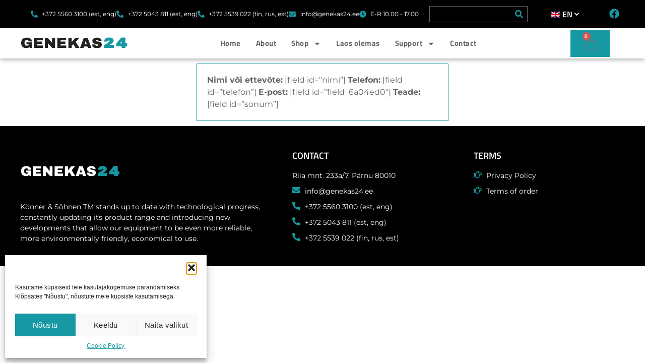

--- FILE ---
content_type: text/html; charset=UTF-8
request_url: https://genekas24.ee/en/html-vormi-alus/
body_size: 46544
content:
<!doctype html>
<html lang="en-GB">
<head><meta charset="UTF-8"><script>if(navigator.userAgent.match(/MSIE|Internet Explorer/i)||navigator.userAgent.match(/Trident\/7\..*?rv:11/i)){var href=document.location.href;if(!href.match(/[?&]nowprocket/)){if(href.indexOf("?")==-1){if(href.indexOf("#")==-1){document.location.href=href+"?nowprocket=1"}else{document.location.href=href.replace("#","?nowprocket=1#")}}else{if(href.indexOf("#")==-1){document.location.href=href+"&nowprocket=1"}else{document.location.href=href.replace("#","&nowprocket=1#")}}}}</script><script>(()=>{class RocketLazyLoadScripts{constructor(){this.v="2.0.4",this.userEvents=["keydown","keyup","mousedown","mouseup","mousemove","mouseover","mouseout","touchmove","touchstart","touchend","touchcancel","wheel","click","dblclick","input"],this.attributeEvents=["onblur","onclick","oncontextmenu","ondblclick","onfocus","onmousedown","onmouseenter","onmouseleave","onmousemove","onmouseout","onmouseover","onmouseup","onmousewheel","onscroll","onsubmit"]}async t(){this.i(),this.o(),/iP(ad|hone)/.test(navigator.userAgent)&&this.h(),this.u(),this.l(this),this.m(),this.k(this),this.p(this),this._(),await Promise.all([this.R(),this.L()]),this.lastBreath=Date.now(),this.S(this),this.P(),this.D(),this.O(),this.M(),await this.C(this.delayedScripts.normal),await this.C(this.delayedScripts.defer),await this.C(this.delayedScripts.async),await this.T(),await this.F(),await this.j(),await this.A(),window.dispatchEvent(new Event("rocket-allScriptsLoaded")),this.everythingLoaded=!0,this.lastTouchEnd&&await new Promise(t=>setTimeout(t,500-Date.now()+this.lastTouchEnd)),this.I(),this.H(),this.U(),this.W()}i(){this.CSPIssue=sessionStorage.getItem("rocketCSPIssue"),document.addEventListener("securitypolicyviolation",t=>{this.CSPIssue||"script-src-elem"!==t.violatedDirective||"data"!==t.blockedURI||(this.CSPIssue=!0,sessionStorage.setItem("rocketCSPIssue",!0))},{isRocket:!0})}o(){window.addEventListener("pageshow",t=>{this.persisted=t.persisted,this.realWindowLoadedFired=!0},{isRocket:!0}),window.addEventListener("pagehide",()=>{this.onFirstUserAction=null},{isRocket:!0})}h(){let t;function e(e){t=e}window.addEventListener("touchstart",e,{isRocket:!0}),window.addEventListener("touchend",function i(o){o.changedTouches[0]&&t.changedTouches[0]&&Math.abs(o.changedTouches[0].pageX-t.changedTouches[0].pageX)<10&&Math.abs(o.changedTouches[0].pageY-t.changedTouches[0].pageY)<10&&o.timeStamp-t.timeStamp<200&&(window.removeEventListener("touchstart",e,{isRocket:!0}),window.removeEventListener("touchend",i,{isRocket:!0}),"INPUT"===o.target.tagName&&"text"===o.target.type||(o.target.dispatchEvent(new TouchEvent("touchend",{target:o.target,bubbles:!0})),o.target.dispatchEvent(new MouseEvent("mouseover",{target:o.target,bubbles:!0})),o.target.dispatchEvent(new PointerEvent("click",{target:o.target,bubbles:!0,cancelable:!0,detail:1,clientX:o.changedTouches[0].clientX,clientY:o.changedTouches[0].clientY})),event.preventDefault()))},{isRocket:!0})}q(t){this.userActionTriggered||("mousemove"!==t.type||this.firstMousemoveIgnored?"keyup"===t.type||"mouseover"===t.type||"mouseout"===t.type||(this.userActionTriggered=!0,this.onFirstUserAction&&this.onFirstUserAction()):this.firstMousemoveIgnored=!0),"click"===t.type&&t.preventDefault(),t.stopPropagation(),t.stopImmediatePropagation(),"touchstart"===this.lastEvent&&"touchend"===t.type&&(this.lastTouchEnd=Date.now()),"click"===t.type&&(this.lastTouchEnd=0),this.lastEvent=t.type,t.composedPath&&t.composedPath()[0].getRootNode()instanceof ShadowRoot&&(t.rocketTarget=t.composedPath()[0]),this.savedUserEvents.push(t)}u(){this.savedUserEvents=[],this.userEventHandler=this.q.bind(this),this.userEvents.forEach(t=>window.addEventListener(t,this.userEventHandler,{passive:!1,isRocket:!0})),document.addEventListener("visibilitychange",this.userEventHandler,{isRocket:!0})}U(){this.userEvents.forEach(t=>window.removeEventListener(t,this.userEventHandler,{passive:!1,isRocket:!0})),document.removeEventListener("visibilitychange",this.userEventHandler,{isRocket:!0}),this.savedUserEvents.forEach(t=>{(t.rocketTarget||t.target).dispatchEvent(new window[t.constructor.name](t.type,t))})}m(){const t="return false",e=Array.from(this.attributeEvents,t=>"data-rocket-"+t),i="["+this.attributeEvents.join("],[")+"]",o="[data-rocket-"+this.attributeEvents.join("],[data-rocket-")+"]",s=(e,i,o)=>{o&&o!==t&&(e.setAttribute("data-rocket-"+i,o),e["rocket"+i]=new Function("event",o),e.setAttribute(i,t))};new MutationObserver(t=>{for(const n of t)"attributes"===n.type&&(n.attributeName.startsWith("data-rocket-")||this.everythingLoaded?n.attributeName.startsWith("data-rocket-")&&this.everythingLoaded&&this.N(n.target,n.attributeName.substring(12)):s(n.target,n.attributeName,n.target.getAttribute(n.attributeName))),"childList"===n.type&&n.addedNodes.forEach(t=>{if(t.nodeType===Node.ELEMENT_NODE)if(this.everythingLoaded)for(const i of[t,...t.querySelectorAll(o)])for(const t of i.getAttributeNames())e.includes(t)&&this.N(i,t.substring(12));else for(const e of[t,...t.querySelectorAll(i)])for(const t of e.getAttributeNames())this.attributeEvents.includes(t)&&s(e,t,e.getAttribute(t))})}).observe(document,{subtree:!0,childList:!0,attributeFilter:[...this.attributeEvents,...e]})}I(){this.attributeEvents.forEach(t=>{document.querySelectorAll("[data-rocket-"+t+"]").forEach(e=>{this.N(e,t)})})}N(t,e){const i=t.getAttribute("data-rocket-"+e);i&&(t.setAttribute(e,i),t.removeAttribute("data-rocket-"+e))}k(t){Object.defineProperty(HTMLElement.prototype,"onclick",{get(){return this.rocketonclick||null},set(e){this.rocketonclick=e,this.setAttribute(t.everythingLoaded?"onclick":"data-rocket-onclick","this.rocketonclick(event)")}})}S(t){function e(e,i){let o=e[i];e[i]=null,Object.defineProperty(e,i,{get:()=>o,set(s){t.everythingLoaded?o=s:e["rocket"+i]=o=s}})}e(document,"onreadystatechange"),e(window,"onload"),e(window,"onpageshow");try{Object.defineProperty(document,"readyState",{get:()=>t.rocketReadyState,set(e){t.rocketReadyState=e},configurable:!0}),document.readyState="loading"}catch(t){console.log("WPRocket DJE readyState conflict, bypassing")}}l(t){this.originalAddEventListener=EventTarget.prototype.addEventListener,this.originalRemoveEventListener=EventTarget.prototype.removeEventListener,this.savedEventListeners=[],EventTarget.prototype.addEventListener=function(e,i,o){o&&o.isRocket||!t.B(e,this)&&!t.userEvents.includes(e)||t.B(e,this)&&!t.userActionTriggered||e.startsWith("rocket-")||t.everythingLoaded?t.originalAddEventListener.call(this,e,i,o):(t.savedEventListeners.push({target:this,remove:!1,type:e,func:i,options:o}),"mouseenter"!==e&&"mouseleave"!==e||t.originalAddEventListener.call(this,e,t.savedUserEvents.push,o))},EventTarget.prototype.removeEventListener=function(e,i,o){o&&o.isRocket||!t.B(e,this)&&!t.userEvents.includes(e)||t.B(e,this)&&!t.userActionTriggered||e.startsWith("rocket-")||t.everythingLoaded?t.originalRemoveEventListener.call(this,e,i,o):t.savedEventListeners.push({target:this,remove:!0,type:e,func:i,options:o})}}J(t,e){this.savedEventListeners=this.savedEventListeners.filter(i=>{let o=i.type,s=i.target||window;return e!==o||t!==s||(this.B(o,s)&&(i.type="rocket-"+o),this.$(i),!1)})}H(){EventTarget.prototype.addEventListener=this.originalAddEventListener,EventTarget.prototype.removeEventListener=this.originalRemoveEventListener,this.savedEventListeners.forEach(t=>this.$(t))}$(t){t.remove?this.originalRemoveEventListener.call(t.target,t.type,t.func,t.options):this.originalAddEventListener.call(t.target,t.type,t.func,t.options)}p(t){let e;function i(e){return t.everythingLoaded?e:e.split(" ").map(t=>"load"===t||t.startsWith("load.")?"rocket-jquery-load":t).join(" ")}function o(o){function s(e){const s=o.fn[e];o.fn[e]=o.fn.init.prototype[e]=function(){return this[0]===window&&t.userActionTriggered&&("string"==typeof arguments[0]||arguments[0]instanceof String?arguments[0]=i(arguments[0]):"object"==typeof arguments[0]&&Object.keys(arguments[0]).forEach(t=>{const e=arguments[0][t];delete arguments[0][t],arguments[0][i(t)]=e})),s.apply(this,arguments),this}}if(o&&o.fn&&!t.allJQueries.includes(o)){const e={DOMContentLoaded:[],"rocket-DOMContentLoaded":[]};for(const t in e)document.addEventListener(t,()=>{e[t].forEach(t=>t())},{isRocket:!0});o.fn.ready=o.fn.init.prototype.ready=function(i){function s(){parseInt(o.fn.jquery)>2?setTimeout(()=>i.bind(document)(o)):i.bind(document)(o)}return"function"==typeof i&&(t.realDomReadyFired?!t.userActionTriggered||t.fauxDomReadyFired?s():e["rocket-DOMContentLoaded"].push(s):e.DOMContentLoaded.push(s)),o([])},s("on"),s("one"),s("off"),t.allJQueries.push(o)}e=o}t.allJQueries=[],o(window.jQuery),Object.defineProperty(window,"jQuery",{get:()=>e,set(t){o(t)}})}P(){const t=new Map;document.write=document.writeln=function(e){const i=document.currentScript,o=document.createRange(),s=i.parentElement;let n=t.get(i);void 0===n&&(n=i.nextSibling,t.set(i,n));const c=document.createDocumentFragment();o.setStart(c,0),c.appendChild(o.createContextualFragment(e)),s.insertBefore(c,n)}}async R(){return new Promise(t=>{this.userActionTriggered?t():this.onFirstUserAction=t})}async L(){return new Promise(t=>{document.addEventListener("DOMContentLoaded",()=>{this.realDomReadyFired=!0,t()},{isRocket:!0})})}async j(){return this.realWindowLoadedFired?Promise.resolve():new Promise(t=>{window.addEventListener("load",t,{isRocket:!0})})}M(){this.pendingScripts=[];this.scriptsMutationObserver=new MutationObserver(t=>{for(const e of t)e.addedNodes.forEach(t=>{"SCRIPT"!==t.tagName||t.noModule||t.isWPRocket||this.pendingScripts.push({script:t,promise:new Promise(e=>{const i=()=>{const i=this.pendingScripts.findIndex(e=>e.script===t);i>=0&&this.pendingScripts.splice(i,1),e()};t.addEventListener("load",i,{isRocket:!0}),t.addEventListener("error",i,{isRocket:!0}),setTimeout(i,1e3)})})})}),this.scriptsMutationObserver.observe(document,{childList:!0,subtree:!0})}async F(){await this.X(),this.pendingScripts.length?(await this.pendingScripts[0].promise,await this.F()):this.scriptsMutationObserver.disconnect()}D(){this.delayedScripts={normal:[],async:[],defer:[]},document.querySelectorAll("script[type$=rocketlazyloadscript]").forEach(t=>{t.hasAttribute("data-rocket-src")?t.hasAttribute("async")&&!1!==t.async?this.delayedScripts.async.push(t):t.hasAttribute("defer")&&!1!==t.defer||"module"===t.getAttribute("data-rocket-type")?this.delayedScripts.defer.push(t):this.delayedScripts.normal.push(t):this.delayedScripts.normal.push(t)})}async _(){await this.L();let t=[];document.querySelectorAll("script[type$=rocketlazyloadscript][data-rocket-src]").forEach(e=>{let i=e.getAttribute("data-rocket-src");if(i&&!i.startsWith("data:")){i.startsWith("//")&&(i=location.protocol+i);try{const o=new URL(i).origin;o!==location.origin&&t.push({src:o,crossOrigin:e.crossOrigin||"module"===e.getAttribute("data-rocket-type")})}catch(t){}}}),t=[...new Map(t.map(t=>[JSON.stringify(t),t])).values()],this.Y(t,"preconnect")}async G(t){if(await this.K(),!0!==t.noModule||!("noModule"in HTMLScriptElement.prototype))return new Promise(e=>{let i;function o(){(i||t).setAttribute("data-rocket-status","executed"),e()}try{if(navigator.userAgent.includes("Firefox/")||""===navigator.vendor||this.CSPIssue)i=document.createElement("script"),[...t.attributes].forEach(t=>{let e=t.nodeName;"type"!==e&&("data-rocket-type"===e&&(e="type"),"data-rocket-src"===e&&(e="src"),i.setAttribute(e,t.nodeValue))}),t.text&&(i.text=t.text),t.nonce&&(i.nonce=t.nonce),i.hasAttribute("src")?(i.addEventListener("load",o,{isRocket:!0}),i.addEventListener("error",()=>{i.setAttribute("data-rocket-status","failed-network"),e()},{isRocket:!0}),setTimeout(()=>{i.isConnected||e()},1)):(i.text=t.text,o()),i.isWPRocket=!0,t.parentNode.replaceChild(i,t);else{const i=t.getAttribute("data-rocket-type"),s=t.getAttribute("data-rocket-src");i?(t.type=i,t.removeAttribute("data-rocket-type")):t.removeAttribute("type"),t.addEventListener("load",o,{isRocket:!0}),t.addEventListener("error",i=>{this.CSPIssue&&i.target.src.startsWith("data:")?(console.log("WPRocket: CSP fallback activated"),t.removeAttribute("src"),this.G(t).then(e)):(t.setAttribute("data-rocket-status","failed-network"),e())},{isRocket:!0}),s?(t.fetchPriority="high",t.removeAttribute("data-rocket-src"),t.src=s):t.src="data:text/javascript;base64,"+window.btoa(unescape(encodeURIComponent(t.text)))}}catch(i){t.setAttribute("data-rocket-status","failed-transform"),e()}});t.setAttribute("data-rocket-status","skipped")}async C(t){const e=t.shift();return e?(e.isConnected&&await this.G(e),this.C(t)):Promise.resolve()}O(){this.Y([...this.delayedScripts.normal,...this.delayedScripts.defer,...this.delayedScripts.async],"preload")}Y(t,e){this.trash=this.trash||[];let i=!0;var o=document.createDocumentFragment();t.forEach(t=>{const s=t.getAttribute&&t.getAttribute("data-rocket-src")||t.src;if(s&&!s.startsWith("data:")){const n=document.createElement("link");n.href=s,n.rel=e,"preconnect"!==e&&(n.as="script",n.fetchPriority=i?"high":"low"),t.getAttribute&&"module"===t.getAttribute("data-rocket-type")&&(n.crossOrigin=!0),t.crossOrigin&&(n.crossOrigin=t.crossOrigin),t.integrity&&(n.integrity=t.integrity),t.nonce&&(n.nonce=t.nonce),o.appendChild(n),this.trash.push(n),i=!1}}),document.head.appendChild(o)}W(){this.trash.forEach(t=>t.remove())}async T(){try{document.readyState="interactive"}catch(t){}this.fauxDomReadyFired=!0;try{await this.K(),this.J(document,"readystatechange"),document.dispatchEvent(new Event("rocket-readystatechange")),await this.K(),document.rocketonreadystatechange&&document.rocketonreadystatechange(),await this.K(),this.J(document,"DOMContentLoaded"),document.dispatchEvent(new Event("rocket-DOMContentLoaded")),await this.K(),this.J(window,"DOMContentLoaded"),window.dispatchEvent(new Event("rocket-DOMContentLoaded"))}catch(t){console.error(t)}}async A(){try{document.readyState="complete"}catch(t){}try{await this.K(),this.J(document,"readystatechange"),document.dispatchEvent(new Event("rocket-readystatechange")),await this.K(),document.rocketonreadystatechange&&document.rocketonreadystatechange(),await this.K(),this.J(window,"load"),window.dispatchEvent(new Event("rocket-load")),await this.K(),window.rocketonload&&window.rocketonload(),await this.K(),this.allJQueries.forEach(t=>t(window).trigger("rocket-jquery-load")),await this.K(),this.J(window,"pageshow");const t=new Event("rocket-pageshow");t.persisted=this.persisted,window.dispatchEvent(t),await this.K(),window.rocketonpageshow&&window.rocketonpageshow({persisted:this.persisted})}catch(t){console.error(t)}}async K(){Date.now()-this.lastBreath>45&&(await this.X(),this.lastBreath=Date.now())}async X(){return document.hidden?new Promise(t=>setTimeout(t)):new Promise(t=>requestAnimationFrame(t))}B(t,e){return e===document&&"readystatechange"===t||(e===document&&"DOMContentLoaded"===t||(e===window&&"DOMContentLoaded"===t||(e===window&&"load"===t||e===window&&"pageshow"===t)))}static run(){(new RocketLazyLoadScripts).t()}}RocketLazyLoadScripts.run()})();</script>
	
	<meta name="viewport" content="width=device-width, initial-scale=1">
	<link rel="profile" href="https://gmpg.org/xfn/11">
	<meta name="google-site-verification" content="Hz7YydFU25JoSe9vsf0-bDRpbPgSzfmsZ5AvzUCLMX4" />
	<meta name='robots' content='index, follow, max-image-preview:large, max-snippet:-1, max-video-preview:-1' />

	<!-- This site is optimized with the Yoast SEO plugin v26.2 - https://yoast.com/wordpress/plugins/seo/ -->
	<title>HTML vormi alus - Genekas24</title><link rel="preload" data-rocket-preload as="image" href="https://genekas24.ee/wp-content/uploads/2025/12/genekas24_facebook_ad.svg" fetchpriority="high">
	<link rel="canonical" href="https://genekas24.ee/en/html-vormi-alus/" />
	<meta property="og:locale" content="en_GB" />
	<meta property="og:type" content="article" />
	<meta property="og:title" content="HTML vormi alus - Genekas24" />
	<meta property="og:description" content="Nimi või ettevõte: [field id=&#8221;nimi&#8221;] Telefon: [field id=&#8221;telefon&#8221;] E-post: [field id=&#8221;field_6a04ed0&#8243;] Teade: [field id=&#8221;sonum&#8221;]" />
	<meta property="og:url" content="https://genekas24.ee/en/html-vormi-alus/" />
	<meta property="og:site_name" content="Genekas24" />
	<meta property="article:modified_time" content="2023-10-11T17:03:04+00:00" />
	<meta name="twitter:card" content="summary_large_image" />
	<meta name="twitter:label1" content="Estimated reading time" />
	<meta name="twitter:data1" content="1 minute" />
	<script type="application/ld+json" class="yoast-schema-graph">{
    "@context": "https:\/\/schema.org",
    "@graph": [
        {
            "@type": "WebPage",
            "@id": "https:\/\/genekas24.ee\/html-vormi-alus\/",
            "url": "https:\/\/genekas24.ee\/html-vormi-alus\/",
            "name": "HTML vormi alus - Genekas24",
            "isPartOf": {
                "@id": "https:\/\/genekas24.ee\/#website"
            },
            "datePublished": "2023-10-11T16:08:40+00:00",
            "dateModified": "2023-10-11T17:03:04+00:00",
            "breadcrumb": {
                "@id": "https:\/\/genekas24.ee\/html-vormi-alus\/#breadcrumb"
            },
            "inLanguage": "en-GB",
            "potentialAction": [
                {
                    "@type": "ReadAction",
                    "target": [
                        "https:\/\/genekas24.ee\/html-vormi-alus\/"
                    ]
                }
            ]
        },
        {
            "@type": "BreadcrumbList",
            "@id": "https:\/\/genekas24.ee\/html-vormi-alus\/#breadcrumb",
            "itemListElement": [
                {
                    "@type": "ListItem",
                    "position": 1,
                    "name": "Home",
                    "item": "https:\/\/genekas24.ee\/"
                },
                {
                    "@type": "ListItem",
                    "position": 2,
                    "name": "HTML vormi alus"
                }
            ]
        },
        {
            "@type": "WebSite",
            "@id": "https:\/\/genekas24.ee\/#website",
            "url": "https:\/\/genekas24.ee\/",
            "name": "Genekas24",
            "description": "Generaatorid | K\u00f6nner S\u00f6hnen tooted | Genekas24",
            "publisher": {
                "@id": "https:\/\/genekas24.ee\/#organization"
            },
            "potentialAction": [
                {
                    "@type": "SearchAction",
                    "target": {
                        "@type": "EntryPoint",
                        "urlTemplate": "https:\/\/genekas24.ee\/?s={search_term_string}"
                    },
                    "query-input": {
                        "@type": "PropertyValueSpecification",
                        "valueRequired": true,
                        "valueName": "search_term_string"
                    }
                }
            ],
            "inLanguage": "en-GB"
        },
        {
            "@type": "Organization",
            "@id": "https:\/\/genekas24.ee\/#organization",
            "name": "Genekas24",
            "url": "https:\/\/genekas24.ee\/",
            "logo": {
                "@type": "ImageObject",
                "inLanguage": "en-GB",
                "@id": "https:\/\/genekas24.ee\/#\/schema\/logo\/image\/",
                "url": "https:\/\/genekas24.ee\/wp-content\/uploads\/2026\/01\/genekas24-logo_black.svg",
                "contentUrl": "https:\/\/genekas24.ee\/wp-content\/uploads\/2026\/01\/genekas24-logo_black.svg",
                "width": 840,
                "height": 131,
                "caption": "Genekas24"
            },
            "image": {
                "@id": "https:\/\/genekas24.ee\/#\/schema\/logo\/image\/"
            }
        }
    ]
}</script>
	<!-- / Yoast SEO plugin. -->


<link rel='dns-prefetch' href='//omnisnippet1.com' />
<link rel='dns-prefetch' href='//www.googletagmanager.com' />

<link rel="alternate" type="application/rss+xml" title="Genekas24 &raquo; Feed" href="https://genekas24.ee/en/feed/" />
<link rel="alternate" type="application/rss+xml" title="Genekas24 &raquo; Comments Feed" href="https://genekas24.ee/en/comments/feed/" />
<link rel="alternate" title="oEmbed (JSON)" type="application/json+oembed" href="https://genekas24.ee/en/wp-json/oembed/1.0/embed?url=https%3A%2F%2Fgenekas24.ee%2Fen%2Fhtml-vormi-alus%2F" />
<link rel="alternate" title="oEmbed (XML)" type="text/xml+oembed" href="https://genekas24.ee/en/wp-json/oembed/1.0/embed?url=https%3A%2F%2Fgenekas24.ee%2Fen%2Fhtml-vormi-alus%2F&#038;format=xml" />
<style id='wp-img-auto-sizes-contain-inline-css'>
img:is([sizes=auto i],[sizes^="auto," i]){contain-intrinsic-size:3000px 1500px}
/*# sourceURL=wp-img-auto-sizes-contain-inline-css */
</style>
<link data-minify="1" rel='stylesheet' id='omnisend-woocommerce-checkout-block-checkout-newsletter-subscription-block-css' href='https://genekas24.ee/wp-content/cache/min/1/wp-content/plugins/omnisend-connect/includes/blocks/build/omnisend-checkout-block.css?ver=1766320747' media='all' />
<style id='wp-emoji-styles-inline-css'>

	img.wp-smiley, img.emoji {
		display: inline !important;
		border: none !important;
		box-shadow: none !important;
		height: 1em !important;
		width: 1em !important;
		margin: 0 0.07em !important;
		vertical-align: -0.1em !important;
		background: none !important;
		padding: 0 !important;
	}
/*# sourceURL=wp-emoji-styles-inline-css */
</style>
<style id='classic-theme-styles-inline-css'>
/*! This file is auto-generated */
.wp-block-button__link{color:#fff;background-color:#32373c;border-radius:9999px;box-shadow:none;text-decoration:none;padding:calc(.667em + 2px) calc(1.333em + 2px);font-size:1.125em}.wp-block-file__button{background:#32373c;color:#fff;text-decoration:none}
/*# sourceURL=/wp-includes/css/classic-themes.min.css */
</style>
<link rel='stylesheet' id='wapf-frontend-css-css' href='https://genekas24.ee/wp-content/plugins/advanced-product-fields-for-woocommerce/assets/css/frontend.min.css?ver=1.6.17' media='all' />
<link data-minify="1" rel='stylesheet' id='woocommerce-layout-css' href='https://genekas24.ee/wp-content/cache/min/1/wp-content/plugins/woocommerce/assets/css/woocommerce-layout.css?ver=1766320747' media='all' />
<link data-minify="1" rel='stylesheet' id='woocommerce-smallscreen-css' href='https://genekas24.ee/wp-content/cache/min/1/wp-content/plugins/woocommerce/assets/css/woocommerce-smallscreen.css?ver=1766320747' media='only screen and (max-width: 768px)' />
<link data-minify="1" rel='stylesheet' id='woocommerce-general-css' href='https://genekas24.ee/wp-content/cache/background-css/1/genekas24.ee/wp-content/cache/min/1/wp-content/plugins/woocommerce/assets/css/woocommerce.css?ver=1766320747&wpr_t=1768994709' media='all' />
<style id='woocommerce-inline-inline-css'>
.woocommerce form .form-row .required { visibility: visible; }
/*# sourceURL=woocommerce-inline-inline-css */
</style>
<link data-minify="1" rel='stylesheet' id='trp-language-switcher-style-css' href='https://genekas24.ee/wp-content/cache/background-css/1/genekas24.ee/wp-content/cache/min/1/wp-content/plugins/translatepress-multilingual/assets/css/trp-language-switcher.css?ver=1766320747&wpr_t=1768994709' media='all' />
<link rel='stylesheet' id='cmplz-general-css' href='https://genekas24.ee/wp-content/plugins/complianz-gdpr/assets/css/cookieblocker.min.css?ver=1756798381' media='all' />
<link data-minify="1" rel='stylesheet' id='montonio-style-css' href='https://genekas24.ee/wp-content/cache/background-css/1/genekas24.ee/wp-content/cache/min/1/wp-content/plugins/montonio-for-woocommerce/assets/css/montonio-style.css?ver=1766320747&wpr_t=1768994709' media='all' />
<link data-minify="1" rel='stylesheet' id='brands-styles-css' href='https://genekas24.ee/wp-content/cache/min/1/wp-content/plugins/woocommerce/assets/css/brands.css?ver=1766320747' media='all' />
<link rel='stylesheet' id='hello-elementor-css' href='https://genekas24.ee/wp-content/themes/hello-elementor/style.min.css?ver=3.1.0' media='all' />
<link rel='stylesheet' id='hello-elementor-theme-style-css' href='https://genekas24.ee/wp-content/themes/hello-elementor/theme.min.css?ver=3.1.0' media='all' />
<link data-minify="1" rel='stylesheet' id='chld_thm_cfg_child-css' href='https://genekas24.ee/wp-content/cache/min/1/wp-content/themes/hello-elementor-child/style.css?ver=1766320747' media='all' />
<link rel='stylesheet' id='hello-elementor-header-footer-css' href='https://genekas24.ee/wp-content/themes/hello-elementor/header-footer.min.css?ver=3.1.0' media='all' />
<link rel='stylesheet' id='elementor-frontend-css' href='https://genekas24.ee/wp-content/plugins/elementor/assets/css/frontend.min.css?ver=3.32.5' media='all' />
<link rel='stylesheet' id='widget-icon-list-css' href='https://genekas24.ee/wp-content/plugins/elementor/assets/css/widget-icon-list.min.css?ver=3.32.5' media='all' />
<link rel='stylesheet' id='widget-search-form-css' href='https://genekas24.ee/wp-content/plugins/elementor-pro/assets/css/widget-search-form.min.css?ver=3.30.1' media='all' />
<link rel='stylesheet' id='widget-nav-menu-css' href='https://genekas24.ee/wp-content/plugins/elementor-pro/assets/css/widget-nav-menu.min.css?ver=3.30.1' media='all' />
<link rel='stylesheet' id='widget-social-icons-css' href='https://genekas24.ee/wp-content/plugins/elementor/assets/css/widget-social-icons.min.css?ver=3.32.5' media='all' />
<link rel='stylesheet' id='e-apple-webkit-css' href='https://genekas24.ee/wp-content/plugins/elementor/assets/css/conditionals/apple-webkit.min.css?ver=3.32.5' media='all' />
<link rel='stylesheet' id='widget-image-css' href='https://genekas24.ee/wp-content/plugins/elementor/assets/css/widget-image.min.css?ver=3.32.5' media='all' />
<link rel='stylesheet' id='widget-woocommerce-menu-cart-css' href='https://genekas24.ee/wp-content/plugins/elementor-pro/assets/css/widget-woocommerce-menu-cart.min.css?ver=3.30.1' media='all' />
<link rel='stylesheet' id='e-sticky-css' href='https://genekas24.ee/wp-content/plugins/elementor-pro/assets/css/modules/sticky.min.css?ver=3.30.1' media='all' />
<link rel='stylesheet' id='widget-heading-css' href='https://genekas24.ee/wp-content/plugins/elementor/assets/css/widget-heading.min.css?ver=3.32.5' media='all' />
<link rel='stylesheet' id='elementor-post-13-css' href='https://genekas24.ee/wp-content/cache/background-css/1/genekas24.ee/wp-content/uploads/elementor/css/post-13.css?ver=1766320747&wpr_t=1768994709' media='all' />
<link data-minify="1" rel='stylesheet' id='eshuzu_slick_style-css' href='https://genekas24.ee/wp-content/cache/min/1/wp-content/plugins/post-carousel-addons-for-elementor/assets/slick/slick.css?ver=1766320747' media='all' />
<link data-minify="1" rel='stylesheet' id='eshuzu-widget-stylesheet-css' href='https://genekas24.ee/wp-content/cache/min/1/wp-content/plugins/post-carousel-addons-for-elementor/assets/css/post-carousel-addons-for-elementor.css?ver=1766320747' media='all' />
<link rel='stylesheet' id='elementor-post-14904-css' href='https://genekas24.ee/wp-content/uploads/elementor/css/post-14904.css?ver=1766321392' media='all' />
<link rel='stylesheet' id='elementor-post-11853-css' href='https://genekas24.ee/wp-content/uploads/elementor/css/post-11853.css?ver=1766320747' media='all' />
<link rel='stylesheet' id='elementor-post-11963-css' href='https://genekas24.ee/wp-content/uploads/elementor/css/post-11963.css?ver=1767615405' media='all' />
<link rel='stylesheet' id='eael-general-css' href='https://genekas24.ee/wp-content/plugins/essential-addons-for-elementor-lite/assets/front-end/css/view/general.min.css?ver=6.3.3' media='all' />
<style id='rocket-lazyload-inline-css'>
.rll-youtube-player{position:relative;padding-bottom:56.23%;height:0;overflow:hidden;max-width:100%;}.rll-youtube-player:focus-within{outline: 2px solid currentColor;outline-offset: 5px;}.rll-youtube-player iframe{position:absolute;top:0;left:0;width:100%;height:100%;z-index:100;background:0 0}.rll-youtube-player img{bottom:0;display:block;left:0;margin:auto;max-width:100%;width:100%;position:absolute;right:0;top:0;border:none;height:auto;-webkit-transition:.4s all;-moz-transition:.4s all;transition:.4s all}.rll-youtube-player img:hover{-webkit-filter:brightness(75%)}.rll-youtube-player .play{height:100%;width:100%;left:0;top:0;position:absolute;background:var(--wpr-bg-c788711b-d7ed-422c-bb0b-226b1ab6ba1e) no-repeat center;background-color: transparent !important;cursor:pointer;border:none;}
/*# sourceURL=rocket-lazyload-inline-css */
</style>
<link data-minify="1" rel='stylesheet' id='elementor-gf-local-titilliumweb-css' href='https://genekas24.ee/wp-content/cache/min/1/wp-content/uploads/elementor/google-fonts/css/titilliumweb.css?ver=1766320747' media='all' />
<link data-minify="1" rel='stylesheet' id='elementor-gf-local-montserrat-css' href='https://genekas24.ee/wp-content/cache/min/1/wp-content/uploads/elementor/google-fonts/css/montserrat.css?ver=1766320747' media='all' />
<!--n2css--><!--n2js--><script src="https://genekas24.ee/wp-includes/js/jquery/jquery.min.js?ver=3.7.1" id="jquery-core-js" data-rocket-defer defer></script>
<script src="https://genekas24.ee/wp-includes/js/jquery/jquery-migrate.min.js?ver=3.4.1" id="jquery-migrate-js" data-rocket-defer defer></script>
<script src="https://genekas24.ee/wp-includes/js/dist/hooks.min.js?ver=dd5603f07f9220ed27f1" id="wp-hooks-js"></script>
<script id="say-what-js-js-extra">
var say_what_data = {"replacements":{"shopengine|Product|":"Toode","shopengine|Subtotal|":"Vahesumma","shopengine|Total|":"Kokku","shopengine|Have a coupon?|":"On sul kupong?","shopengine|Click here to enter your code|":"Sisesta see siit","shopengine|If you have a coupon code, please apply it below.|":"Kui sul on kupongi kood, sisesta see palun allpool.","shopengine|Coupon code|":"Kupongi kood","shopengine|Apply coupon|":"Rakenda kupong","elementor pro|SKU|":"Tootekood","shopengine|Return to shop|":"Tagasi poodi"}};
//# sourceURL=say-what-js-js-extra
</script>
<script data-minify="1" src="https://genekas24.ee/wp-content/cache/min/1/wp-content/plugins/say-what/assets/build/frontend.js?ver=1763540705" id="say-what-js-js" data-rocket-defer defer></script>
<script src="https://genekas24.ee/wp-content/plugins/woocommerce/assets/js/jquery-blockui/jquery.blockUI.min.js?ver=2.7.0-wc.10.2.2" id="jquery-blockui-js" data-wp-strategy="defer" data-rocket-defer defer></script>
<script id="wc-add-to-cart-js-extra">
var wc_add_to_cart_params = {"ajax_url":"/wp-admin/admin-ajax.php","wc_ajax_url":"https://genekas24.ee/en/?wc-ajax=%%endpoint%%","i18n_view_cart":"View basket","cart_url":"https://genekas24.ee/en/cart/","is_cart":"","cart_redirect_after_add":"no"};
//# sourceURL=wc-add-to-cart-js-extra
</script>
<script src="https://genekas24.ee/wp-content/plugins/woocommerce/assets/js/frontend/add-to-cart.min.js?ver=10.2.2" id="wc-add-to-cart-js" defer data-wp-strategy="defer"></script>
<script src="https://genekas24.ee/wp-content/plugins/woocommerce/assets/js/js-cookie/js.cookie.min.js?ver=2.1.4-wc.10.2.2" id="js-cookie-js" data-wp-strategy="defer" data-rocket-defer defer></script>
<script data-minify="1" src="https://genekas24.ee/wp-content/cache/min/1/wp-content/plugins/translatepress-multilingual/assets/js/trp-frontend-compatibility.js?ver=1763540705" id="trp-frontend-compatibility-js" data-rocket-defer defer></script>

<!-- Google tag (gtag.js) snippet added by Site Kit -->
<!-- Google Analytics snippet added by Site Kit -->
<script type="rocketlazyloadscript" data-rocket-src="https://www.googletagmanager.com/gtag/js?id=GT-57SS6XDL" id="google_gtagjs-js" async></script>
<script id="google_gtagjs-js-after">
window.dataLayer = window.dataLayer || [];function gtag(){dataLayer.push(arguments);}
gtag("set","linker",{"domains":["genekas24.ee"]});
gtag("js", new Date());
gtag("set", "developer_id.dZTNiMT", true);
gtag("config", "GT-57SS6XDL");
 window._googlesitekit = window._googlesitekit || {}; window._googlesitekit.throttledEvents = []; window._googlesitekit.gtagEvent = (name, data) => { var key = JSON.stringify( { name, data } ); if ( !! window._googlesitekit.throttledEvents[ key ] ) { return; } window._googlesitekit.throttledEvents[ key ] = true; setTimeout( () => { delete window._googlesitekit.throttledEvents[ key ]; }, 5 ); gtag( "event", name, { ...data, event_source: "site-kit" } ); }; 
//# sourceURL=google_gtagjs-js-after
</script>
<link rel="https://api.w.org/" href="https://genekas24.ee/en/wp-json/" /><link rel="alternate" title="JSON" type="application/json" href="https://genekas24.ee/en/wp-json/wp/v2/pages/14904" /><link rel="EditURI" type="application/rsd+xml" title="RSD" href="https://genekas24.ee/xmlrpc.php?rsd" />
<meta name="generator" content="WordPress 6.9" />
<meta name="generator" content="WooCommerce 10.2.2" />
<link rel='shortlink' href='https://genekas24.ee/en/?p=14904' />
<meta name="generator" content="Site Kit by Google 1.165.0" />				<meta name="omnisend-site-verification" content="6922e317b9bc5467febe629a"/>
				            <link data-minify="1" href="https://genekas24.ee/wp-content/cache/background-css/1/genekas24.ee/wp-content/cache/min/1/ajax/libs/chosen/1.8.7/chosen.css?ver=1766320747&wpr_t=1768994709" rel="stylesheet" />
            <script data-minify="1" src="https://genekas24.ee/wp-content/cache/min/1/ajax/libs/chosen/1.8.7/chosen.jquery.min.js?ver=1763540705" data-rocket-defer defer></script>
                    <script type="rocketlazyloadscript">window.addEventListener('DOMContentLoaded', function() {
            (function ($) {
                const styles = `
                .monthly_payment {
                    font-size: 12px;
                }
                .products .product .esto_calculator {
                    margin-bottom: 16px;
                }
            `;
                const styleSheet = document.createElement('style');
                styleSheet.type = 'text/css';
                styleSheet.innerText = styles;
                document.head.appendChild(styleSheet);
            })(jQuery);
        });</script>
        <link rel="alternate" hreflang="et" href="https://genekas24.ee/html-vormi-alus/"/>
<link rel="alternate" hreflang="en-GB" href="https://genekas24.ee/en/html-vormi-alus/"/>
<link rel="alternate" hreflang="fi" href="https://genekas24.ee/fi/html-vormi-alus/"/>
<link rel="alternate" hreflang="en" href="https://genekas24.ee/en/html-vormi-alus/"/>
			<style>.cmplz-hidden {
					display: none !important;
				}</style>		<style>
			.product-brand,
			.product-brand-shop {
				display: block;
				color: #444;
			}
			.product-brand .detail-label {
				font-weight: 700;
				min-width: 108px;
			}
			.product-brand-shop{
				text-align: center;
				font-weight: bold;
				color: #1799a3;
				font-family: "Montserrat";
				font-size: 14px;
			}
		</style>
			<noscript><style>.woocommerce-product-gallery{ opacity: 1 !important; }</style></noscript>
	<meta name="generator" content="Elementor 3.32.5; features: e_font_icon_svg, additional_custom_breakpoints; settings: css_print_method-external, google_font-enabled, font_display-swap">
<style type="text/css" id="filter-everything-inline-css">.wpc-orderby-select{width:100%}.wpc-filters-open-button-container{display:none}.wpc-debug-message{padding:16px;font-size:14px;border:1px dashed #ccc;margin-bottom:20px}.wpc-debug-title{visibility:hidden}.wpc-button-inner,.wpc-chip-content{display:flex;align-items:center}.wpc-icon-html-wrapper{position:relative;margin-right:10px;top:2px}.wpc-icon-html-wrapper span{display:block;height:1px;width:18px;border-radius:3px;background:#2c2d33;margin-bottom:4px;position:relative}span.wpc-icon-line-1:after,span.wpc-icon-line-2:after,span.wpc-icon-line-3:after{content:"";display:block;width:3px;height:3px;border:1px solid #2c2d33;background-color:#fff;position:absolute;top:-2px;box-sizing:content-box}span.wpc-icon-line-3:after{border-radius:50%;left:2px}span.wpc-icon-line-1:after{border-radius:50%;left:5px}span.wpc-icon-line-2:after{border-radius:50%;left:12px}body .wpc-filters-open-button-container a.wpc-filters-open-widget,body .wpc-filters-open-button-container a.wpc-open-close-filters-button{display:inline-block;text-align:left;border:1px solid #2c2d33;border-radius:2px;line-height:1.5;padding:7px 12px;background-color:transparent;color:#2c2d33;box-sizing:border-box;text-decoration:none!important;font-weight:400;transition:none;position:relative}@media screen and (max-width:768px){.wpc_show_bottom_widget .wpc-filters-open-button-container,.wpc_show_open_close_button .wpc-filters-open-button-container{display:block}.wpc_show_bottom_widget .wpc-filters-open-button-container{margin-top:1em;margin-bottom:1em}}</style>
			<script data-service="facebook" data-category="marketing"  type="text/plain">
				!function(f,b,e,v,n,t,s){if(f.fbq)return;n=f.fbq=function(){n.callMethod?
					n.callMethod.apply(n,arguments):n.queue.push(arguments)};if(!f._fbq)f._fbq=n;
					n.push=n;n.loaded=!0;n.version='2.0';n.queue=[];t=b.createElement(e);t.async=!0;
					t.src=v;s=b.getElementsByTagName(e)[0];s.parentNode.insertBefore(t,s)}(window,
					document,'script','https://connect.facebook.net/en_US/fbevents.js');
			</script>
			<!-- WooCommerce Facebook Integration Begin -->
			<script data-service="facebook" data-category="marketing"  type="text/plain">

				fbq('init', '872436573774219', {}, {
    "agent": "woocommerce_0-10.2.2-3.5.9"
});

				document.addEventListener( 'DOMContentLoaded', function() {
					// Insert placeholder for events injected when a product is added to the cart through AJAX.
					document.body.insertAdjacentHTML( 'beforeend', '<div class=\"wc-facebook-pixel-event-placeholder\"></div>' );
				}, false );

			</script>
			<!-- WooCommerce Facebook Integration End -->
						<style>
				.e-con.e-parent:nth-of-type(n+4):not(.e-lazyloaded):not(.e-no-lazyload),
				.e-con.e-parent:nth-of-type(n+4):not(.e-lazyloaded):not(.e-no-lazyload) * {
					background-image: none !important;
				}
				@media screen and (max-height: 1024px) {
					.e-con.e-parent:nth-of-type(n+3):not(.e-lazyloaded):not(.e-no-lazyload),
					.e-con.e-parent:nth-of-type(n+3):not(.e-lazyloaded):not(.e-no-lazyload) * {
						background-image: none !important;
					}
				}
				@media screen and (max-height: 640px) {
					.e-con.e-parent:nth-of-type(n+2):not(.e-lazyloaded):not(.e-no-lazyload),
					.e-con.e-parent:nth-of-type(n+2):not(.e-lazyloaded):not(.e-no-lazyload) * {
						background-image: none !important;
					}
				}
			</style>
			<link rel="icon" href="https://genekas24.ee/wp-content/uploads/2023/07/favicon-100x100.png" sizes="32x32" />
<link rel="icon" href="https://genekas24.ee/wp-content/uploads/2023/07/favicon-300x300.png" sizes="192x192" />
<link rel="apple-touch-icon" href="https://genekas24.ee/wp-content/uploads/2023/07/favicon-300x300.png" />
<meta name="msapplication-TileImage" content="https://genekas24.ee/wp-content/uploads/2023/07/favicon-300x300.png" />
		<style id="wp-custom-css">
			/* Kassa makseviisi nimetus */
.woocommerce .wc_payment_method label {
font-size: 14px;
font-weight: 600;
line-height: 26px;
text-decoration: none solid rgb(0, 0, 0);
text-align: left;
color: #000000;	
}

/* Soodushind */
.woocommerce ul.products li.product .price ins {
    background: 0 0;
    font-weight: 600;
    display: inline-block;
	text-decoration: none;
}


/* Eemalda page title var(--page-title-display) */
h1.entry-title {
    display: none;
} 

/* wrapped feature image */
.wrapped-feature-image {
    width: 400px;
    float: left;
    padding-right:20px;
}
@media (max-width:767px){
    .wrapped-feature-image {
    width: 230px;
}
}

/* Sales flash */
.woocommerce span.onsale {
    min-height: 3.236em;
    min-width: 3.236em;
    padding: 2em;
    font-size: 1em;
    font-weight: 600;
    position: absolute;
    text-align: center;
    line-height: 3.236;
    top: 0;
    left: 0;
    margin: 0;
    border-radius: 50;
    background-color: #F45F5F;
    color: #fff;
    font-size: .857em;
    z-index: 1;
} 

/* Power */
.product-power {
	color: #666;
	font-family: "Montserrat";
	font-size: 14px;
	font-weight: 400;
}
  
/* Tootekirjelduse TABEL */
table td,table th {
    padding: 8px;
        line-height: 1.2;
    vertical-align: top;
    border: 1px solid hsla(0,0%,50.2%,.5019607843)
}

/* Laojääk none */ 
.woocommerce div.product p.stock {
    font-size: .92em;
    display: none;
}

/* Cookie */
.cky-revisit-bottom-left {
    bottom: 15px;
    left: 15px;
    display: none;
}

.cky-btn-revisit-wrapper {
    display: flex;
    align-items: center;
    justify-content: center;
    background: #0056a7;
    width: 45px;
    height: 45px;
    border-radius: 50%;
    position: fixed;
    z-index: 999999;
    cursor: pointer;
    display: none;
}



/* montonio payment methods box */
.montonio-bank-item {
    width: 80px;
    height: 80px;
    border-radius: 20px;
    margin: 0 16px 16px 0;
    background: #ffffff;
    display: flex;
    align-items: center;
    justify-content: center;
    cursor: pointer;
    padding: 5px;
    box-sizing: border-box;
    box-shadow: 0px 1px 2px rgba(15, 26, 42, 0.08);
}

/* checkout optional hidden */
.woocommerce form .form-row .optional {
    visibility: hidden;
}

/* Seotud tooted */
.elementor-widget-woocommerce-product-upsell.elementor-wc-products ul.products li.product .button {
    font-family: var( --e-global-typography-accent-font-family ), Sans-serif;
    font-weight: var( --e-global-typography-accent-font-weight );
    display: none;
}

/* Minicart vahesumma 
b, strong {
    font-weight: normal; */
}
ul.ticks{
   display: flex;
}
.ticks li {
    padding-left: 15px;
	position:relative;
	margin-bottom:10px;
}
.ticks li:last-of-type{
	margin-bottom:0;
}
.ticks li:before {
	 content: "";
    position: absolute;
    background-color: #008ca0;
    top: 3px;
    left: -20px;
    width: 22px;
    height: 22px;
    border-radius: 15px;
}
.ticks li:after {
	 content: "";
    position: absolute;
    background-color: #008ca0;
    top: 10px;
    left: -14px;
    width: 10px;
    height: 6px;
    border: 2px solid #fff;
    border-top-style: none;
    border-right-style: none;
    -webkit-transform: rotate(-45deg);
    -ms-transform: rotate(-45deg);
    transform: rotate(-45deg);
}
.search-no-results .recommend-search{
	display:block;
}
 #esto_calculator{
    display: flex;
    align-items: center;
	 padding-bottom: 40px;
}

 #esto_calculator img{
    max-width: 85px !important;
    margin-right: 25px;
}


		</style>
		<noscript><style id="rocket-lazyload-nojs-css">.rll-youtube-player, [data-lazy-src]{display:none !important;}</style></noscript><link data-minify="1" rel='stylesheet' id='wc-blocks-style-css' href='https://genekas24.ee/wp-content/cache/min/1/wp-content/plugins/woocommerce/assets/client/blocks/wc-blocks.css?ver=1766320747' media='all' />
<style id='global-styles-inline-css'>
:root{--wp--preset--aspect-ratio--square: 1;--wp--preset--aspect-ratio--4-3: 4/3;--wp--preset--aspect-ratio--3-4: 3/4;--wp--preset--aspect-ratio--3-2: 3/2;--wp--preset--aspect-ratio--2-3: 2/3;--wp--preset--aspect-ratio--16-9: 16/9;--wp--preset--aspect-ratio--9-16: 9/16;--wp--preset--color--black: #000000;--wp--preset--color--cyan-bluish-gray: #abb8c3;--wp--preset--color--white: #ffffff;--wp--preset--color--pale-pink: #f78da7;--wp--preset--color--vivid-red: #cf2e2e;--wp--preset--color--luminous-vivid-orange: #ff6900;--wp--preset--color--luminous-vivid-amber: #fcb900;--wp--preset--color--light-green-cyan: #7bdcb5;--wp--preset--color--vivid-green-cyan: #00d084;--wp--preset--color--pale-cyan-blue: #8ed1fc;--wp--preset--color--vivid-cyan-blue: #0693e3;--wp--preset--color--vivid-purple: #9b51e0;--wp--preset--gradient--vivid-cyan-blue-to-vivid-purple: linear-gradient(135deg,rgb(6,147,227) 0%,rgb(155,81,224) 100%);--wp--preset--gradient--light-green-cyan-to-vivid-green-cyan: linear-gradient(135deg,rgb(122,220,180) 0%,rgb(0,208,130) 100%);--wp--preset--gradient--luminous-vivid-amber-to-luminous-vivid-orange: linear-gradient(135deg,rgb(252,185,0) 0%,rgb(255,105,0) 100%);--wp--preset--gradient--luminous-vivid-orange-to-vivid-red: linear-gradient(135deg,rgb(255,105,0) 0%,rgb(207,46,46) 100%);--wp--preset--gradient--very-light-gray-to-cyan-bluish-gray: linear-gradient(135deg,rgb(238,238,238) 0%,rgb(169,184,195) 100%);--wp--preset--gradient--cool-to-warm-spectrum: linear-gradient(135deg,rgb(74,234,220) 0%,rgb(151,120,209) 20%,rgb(207,42,186) 40%,rgb(238,44,130) 60%,rgb(251,105,98) 80%,rgb(254,248,76) 100%);--wp--preset--gradient--blush-light-purple: linear-gradient(135deg,rgb(255,206,236) 0%,rgb(152,150,240) 100%);--wp--preset--gradient--blush-bordeaux: linear-gradient(135deg,rgb(254,205,165) 0%,rgb(254,45,45) 50%,rgb(107,0,62) 100%);--wp--preset--gradient--luminous-dusk: linear-gradient(135deg,rgb(255,203,112) 0%,rgb(199,81,192) 50%,rgb(65,88,208) 100%);--wp--preset--gradient--pale-ocean: linear-gradient(135deg,rgb(255,245,203) 0%,rgb(182,227,212) 50%,rgb(51,167,181) 100%);--wp--preset--gradient--electric-grass: linear-gradient(135deg,rgb(202,248,128) 0%,rgb(113,206,126) 100%);--wp--preset--gradient--midnight: linear-gradient(135deg,rgb(2,3,129) 0%,rgb(40,116,252) 100%);--wp--preset--font-size--small: 13px;--wp--preset--font-size--medium: 20px;--wp--preset--font-size--large: 36px;--wp--preset--font-size--x-large: 42px;--wp--preset--spacing--20: 0.44rem;--wp--preset--spacing--30: 0.67rem;--wp--preset--spacing--40: 1rem;--wp--preset--spacing--50: 1.5rem;--wp--preset--spacing--60: 2.25rem;--wp--preset--spacing--70: 3.38rem;--wp--preset--spacing--80: 5.06rem;--wp--preset--shadow--natural: 6px 6px 9px rgba(0, 0, 0, 0.2);--wp--preset--shadow--deep: 12px 12px 50px rgba(0, 0, 0, 0.4);--wp--preset--shadow--sharp: 6px 6px 0px rgba(0, 0, 0, 0.2);--wp--preset--shadow--outlined: 6px 6px 0px -3px rgb(255, 255, 255), 6px 6px rgb(0, 0, 0);--wp--preset--shadow--crisp: 6px 6px 0px rgb(0, 0, 0);}:where(.is-layout-flex){gap: 0.5em;}:where(.is-layout-grid){gap: 0.5em;}body .is-layout-flex{display: flex;}.is-layout-flex{flex-wrap: wrap;align-items: center;}.is-layout-flex > :is(*, div){margin: 0;}body .is-layout-grid{display: grid;}.is-layout-grid > :is(*, div){margin: 0;}:where(.wp-block-columns.is-layout-flex){gap: 2em;}:where(.wp-block-columns.is-layout-grid){gap: 2em;}:where(.wp-block-post-template.is-layout-flex){gap: 1.25em;}:where(.wp-block-post-template.is-layout-grid){gap: 1.25em;}.has-black-color{color: var(--wp--preset--color--black) !important;}.has-cyan-bluish-gray-color{color: var(--wp--preset--color--cyan-bluish-gray) !important;}.has-white-color{color: var(--wp--preset--color--white) !important;}.has-pale-pink-color{color: var(--wp--preset--color--pale-pink) !important;}.has-vivid-red-color{color: var(--wp--preset--color--vivid-red) !important;}.has-luminous-vivid-orange-color{color: var(--wp--preset--color--luminous-vivid-orange) !important;}.has-luminous-vivid-amber-color{color: var(--wp--preset--color--luminous-vivid-amber) !important;}.has-light-green-cyan-color{color: var(--wp--preset--color--light-green-cyan) !important;}.has-vivid-green-cyan-color{color: var(--wp--preset--color--vivid-green-cyan) !important;}.has-pale-cyan-blue-color{color: var(--wp--preset--color--pale-cyan-blue) !important;}.has-vivid-cyan-blue-color{color: var(--wp--preset--color--vivid-cyan-blue) !important;}.has-vivid-purple-color{color: var(--wp--preset--color--vivid-purple) !important;}.has-black-background-color{background-color: var(--wp--preset--color--black) !important;}.has-cyan-bluish-gray-background-color{background-color: var(--wp--preset--color--cyan-bluish-gray) !important;}.has-white-background-color{background-color: var(--wp--preset--color--white) !important;}.has-pale-pink-background-color{background-color: var(--wp--preset--color--pale-pink) !important;}.has-vivid-red-background-color{background-color: var(--wp--preset--color--vivid-red) !important;}.has-luminous-vivid-orange-background-color{background-color: var(--wp--preset--color--luminous-vivid-orange) !important;}.has-luminous-vivid-amber-background-color{background-color: var(--wp--preset--color--luminous-vivid-amber) !important;}.has-light-green-cyan-background-color{background-color: var(--wp--preset--color--light-green-cyan) !important;}.has-vivid-green-cyan-background-color{background-color: var(--wp--preset--color--vivid-green-cyan) !important;}.has-pale-cyan-blue-background-color{background-color: var(--wp--preset--color--pale-cyan-blue) !important;}.has-vivid-cyan-blue-background-color{background-color: var(--wp--preset--color--vivid-cyan-blue) !important;}.has-vivid-purple-background-color{background-color: var(--wp--preset--color--vivid-purple) !important;}.has-black-border-color{border-color: var(--wp--preset--color--black) !important;}.has-cyan-bluish-gray-border-color{border-color: var(--wp--preset--color--cyan-bluish-gray) !important;}.has-white-border-color{border-color: var(--wp--preset--color--white) !important;}.has-pale-pink-border-color{border-color: var(--wp--preset--color--pale-pink) !important;}.has-vivid-red-border-color{border-color: var(--wp--preset--color--vivid-red) !important;}.has-luminous-vivid-orange-border-color{border-color: var(--wp--preset--color--luminous-vivid-orange) !important;}.has-luminous-vivid-amber-border-color{border-color: var(--wp--preset--color--luminous-vivid-amber) !important;}.has-light-green-cyan-border-color{border-color: var(--wp--preset--color--light-green-cyan) !important;}.has-vivid-green-cyan-border-color{border-color: var(--wp--preset--color--vivid-green-cyan) !important;}.has-pale-cyan-blue-border-color{border-color: var(--wp--preset--color--pale-cyan-blue) !important;}.has-vivid-cyan-blue-border-color{border-color: var(--wp--preset--color--vivid-cyan-blue) !important;}.has-vivid-purple-border-color{border-color: var(--wp--preset--color--vivid-purple) !important;}.has-vivid-cyan-blue-to-vivid-purple-gradient-background{background: var(--wp--preset--gradient--vivid-cyan-blue-to-vivid-purple) !important;}.has-light-green-cyan-to-vivid-green-cyan-gradient-background{background: var(--wp--preset--gradient--light-green-cyan-to-vivid-green-cyan) !important;}.has-luminous-vivid-amber-to-luminous-vivid-orange-gradient-background{background: var(--wp--preset--gradient--luminous-vivid-amber-to-luminous-vivid-orange) !important;}.has-luminous-vivid-orange-to-vivid-red-gradient-background{background: var(--wp--preset--gradient--luminous-vivid-orange-to-vivid-red) !important;}.has-very-light-gray-to-cyan-bluish-gray-gradient-background{background: var(--wp--preset--gradient--very-light-gray-to-cyan-bluish-gray) !important;}.has-cool-to-warm-spectrum-gradient-background{background: var(--wp--preset--gradient--cool-to-warm-spectrum) !important;}.has-blush-light-purple-gradient-background{background: var(--wp--preset--gradient--blush-light-purple) !important;}.has-blush-bordeaux-gradient-background{background: var(--wp--preset--gradient--blush-bordeaux) !important;}.has-luminous-dusk-gradient-background{background: var(--wp--preset--gradient--luminous-dusk) !important;}.has-pale-ocean-gradient-background{background: var(--wp--preset--gradient--pale-ocean) !important;}.has-electric-grass-gradient-background{background: var(--wp--preset--gradient--electric-grass) !important;}.has-midnight-gradient-background{background: var(--wp--preset--gradient--midnight) !important;}.has-small-font-size{font-size: var(--wp--preset--font-size--small) !important;}.has-medium-font-size{font-size: var(--wp--preset--font-size--medium) !important;}.has-large-font-size{font-size: var(--wp--preset--font-size--large) !important;}.has-x-large-font-size{font-size: var(--wp--preset--font-size--x-large) !important;}
/*# sourceURL=global-styles-inline-css */
</style>
<link rel='stylesheet' id='photoswipe-css' href='https://genekas24.ee/wp-content/cache/background-css/1/genekas24.ee/wp-content/plugins/woocommerce/assets/css/photoswipe/photoswipe.min.css?ver=10.2.2&wpr_t=1768994709' media='all' />
<link rel='stylesheet' id='photoswipe-default-skin-css' href='https://genekas24.ee/wp-content/cache/background-css/1/genekas24.ee/wp-content/plugins/woocommerce/assets/css/photoswipe/default-skin/default-skin.min.css?ver=10.2.2&wpr_t=1768994709' media='all' />
<style id="wpr-lazyload-bg-container"></style><style id="wpr-lazyload-bg-exclusion"></style>
<noscript>
<style id="wpr-lazyload-bg-nostyle">.woocommerce .blockUI.blockOverlay::before{--wpr-bg-99d9bacd-8aaf-4dc3-8714-9f47c796a00c: url('https://genekas24.ee/wp-content/plugins/woocommerce/assets/images/icons/loader.svg');}.woocommerce .loader::before{--wpr-bg-6db46107-c33f-4b7e-a6b1-14700e0be860: url('https://genekas24.ee/wp-content/plugins/woocommerce/assets/images/icons/loader.svg');}#add_payment_method #payment div.payment_box .wc-credit-card-form-card-cvc.visa,#add_payment_method #payment div.payment_box .wc-credit-card-form-card-expiry.visa,#add_payment_method #payment div.payment_box .wc-credit-card-form-card-number.visa,.woocommerce-cart #payment div.payment_box .wc-credit-card-form-card-cvc.visa,.woocommerce-cart #payment div.payment_box .wc-credit-card-form-card-expiry.visa,.woocommerce-cart #payment div.payment_box .wc-credit-card-form-card-number.visa,.woocommerce-checkout #payment div.payment_box .wc-credit-card-form-card-cvc.visa,.woocommerce-checkout #payment div.payment_box .wc-credit-card-form-card-expiry.visa,.woocommerce-checkout #payment div.payment_box .wc-credit-card-form-card-number.visa{--wpr-bg-53372fa0-657e-4e4b-bcc1-6df15e853544: url('https://genekas24.ee/wp-content/plugins/woocommerce/assets/images/icons/credit-cards/visa.svg');}#add_payment_method #payment div.payment_box .wc-credit-card-form-card-cvc.mastercard,#add_payment_method #payment div.payment_box .wc-credit-card-form-card-expiry.mastercard,#add_payment_method #payment div.payment_box .wc-credit-card-form-card-number.mastercard,.woocommerce-cart #payment div.payment_box .wc-credit-card-form-card-cvc.mastercard,.woocommerce-cart #payment div.payment_box .wc-credit-card-form-card-expiry.mastercard,.woocommerce-cart #payment div.payment_box .wc-credit-card-form-card-number.mastercard,.woocommerce-checkout #payment div.payment_box .wc-credit-card-form-card-cvc.mastercard,.woocommerce-checkout #payment div.payment_box .wc-credit-card-form-card-expiry.mastercard,.woocommerce-checkout #payment div.payment_box .wc-credit-card-form-card-number.mastercard{--wpr-bg-fb3287fa-8efd-45e5-bb60-608509516fe6: url('https://genekas24.ee/wp-content/plugins/woocommerce/assets/images/icons/credit-cards/mastercard.svg');}#add_payment_method #payment div.payment_box .wc-credit-card-form-card-cvc.laser,#add_payment_method #payment div.payment_box .wc-credit-card-form-card-expiry.laser,#add_payment_method #payment div.payment_box .wc-credit-card-form-card-number.laser,.woocommerce-cart #payment div.payment_box .wc-credit-card-form-card-cvc.laser,.woocommerce-cart #payment div.payment_box .wc-credit-card-form-card-expiry.laser,.woocommerce-cart #payment div.payment_box .wc-credit-card-form-card-number.laser,.woocommerce-checkout #payment div.payment_box .wc-credit-card-form-card-cvc.laser,.woocommerce-checkout #payment div.payment_box .wc-credit-card-form-card-expiry.laser,.woocommerce-checkout #payment div.payment_box .wc-credit-card-form-card-number.laser{--wpr-bg-ff1c37d7-face-419e-b035-db7d40b023a9: url('https://genekas24.ee/wp-content/plugins/woocommerce/assets/images/icons/credit-cards/laser.svg');}#add_payment_method #payment div.payment_box .wc-credit-card-form-card-cvc.dinersclub,#add_payment_method #payment div.payment_box .wc-credit-card-form-card-expiry.dinersclub,#add_payment_method #payment div.payment_box .wc-credit-card-form-card-number.dinersclub,.woocommerce-cart #payment div.payment_box .wc-credit-card-form-card-cvc.dinersclub,.woocommerce-cart #payment div.payment_box .wc-credit-card-form-card-expiry.dinersclub,.woocommerce-cart #payment div.payment_box .wc-credit-card-form-card-number.dinersclub,.woocommerce-checkout #payment div.payment_box .wc-credit-card-form-card-cvc.dinersclub,.woocommerce-checkout #payment div.payment_box .wc-credit-card-form-card-expiry.dinersclub,.woocommerce-checkout #payment div.payment_box .wc-credit-card-form-card-number.dinersclub{--wpr-bg-e4cfa7a0-5925-4745-8ce3-9f81f55cd42f: url('https://genekas24.ee/wp-content/plugins/woocommerce/assets/images/icons/credit-cards/diners.svg');}#add_payment_method #payment div.payment_box .wc-credit-card-form-card-cvc.maestro,#add_payment_method #payment div.payment_box .wc-credit-card-form-card-expiry.maestro,#add_payment_method #payment div.payment_box .wc-credit-card-form-card-number.maestro,.woocommerce-cart #payment div.payment_box .wc-credit-card-form-card-cvc.maestro,.woocommerce-cart #payment div.payment_box .wc-credit-card-form-card-expiry.maestro,.woocommerce-cart #payment div.payment_box .wc-credit-card-form-card-number.maestro,.woocommerce-checkout #payment div.payment_box .wc-credit-card-form-card-cvc.maestro,.woocommerce-checkout #payment div.payment_box .wc-credit-card-form-card-expiry.maestro,.woocommerce-checkout #payment div.payment_box .wc-credit-card-form-card-number.maestro{--wpr-bg-16d75518-5b28-4fa8-8bee-924141b72dfd: url('https://genekas24.ee/wp-content/plugins/woocommerce/assets/images/icons/credit-cards/maestro.svg');}#add_payment_method #payment div.payment_box .wc-credit-card-form-card-cvc.jcb,#add_payment_method #payment div.payment_box .wc-credit-card-form-card-expiry.jcb,#add_payment_method #payment div.payment_box .wc-credit-card-form-card-number.jcb,.woocommerce-cart #payment div.payment_box .wc-credit-card-form-card-cvc.jcb,.woocommerce-cart #payment div.payment_box .wc-credit-card-form-card-expiry.jcb,.woocommerce-cart #payment div.payment_box .wc-credit-card-form-card-number.jcb,.woocommerce-checkout #payment div.payment_box .wc-credit-card-form-card-cvc.jcb,.woocommerce-checkout #payment div.payment_box .wc-credit-card-form-card-expiry.jcb,.woocommerce-checkout #payment div.payment_box .wc-credit-card-form-card-number.jcb{--wpr-bg-2a351d16-275e-4e10-9d17-355fc7cbc64f: url('https://genekas24.ee/wp-content/plugins/woocommerce/assets/images/icons/credit-cards/jcb.svg');}#add_payment_method #payment div.payment_box .wc-credit-card-form-card-cvc.amex,#add_payment_method #payment div.payment_box .wc-credit-card-form-card-expiry.amex,#add_payment_method #payment div.payment_box .wc-credit-card-form-card-number.amex,.woocommerce-cart #payment div.payment_box .wc-credit-card-form-card-cvc.amex,.woocommerce-cart #payment div.payment_box .wc-credit-card-form-card-expiry.amex,.woocommerce-cart #payment div.payment_box .wc-credit-card-form-card-number.amex,.woocommerce-checkout #payment div.payment_box .wc-credit-card-form-card-cvc.amex,.woocommerce-checkout #payment div.payment_box .wc-credit-card-form-card-expiry.amex,.woocommerce-checkout #payment div.payment_box .wc-credit-card-form-card-number.amex{--wpr-bg-db04be67-4086-4d77-b7ec-edd9baadc032: url('https://genekas24.ee/wp-content/plugins/woocommerce/assets/images/icons/credit-cards/amex.svg');}#add_payment_method #payment div.payment_box .wc-credit-card-form-card-cvc.discover,#add_payment_method #payment div.payment_box .wc-credit-card-form-card-expiry.discover,#add_payment_method #payment div.payment_box .wc-credit-card-form-card-number.discover,.woocommerce-cart #payment div.payment_box .wc-credit-card-form-card-cvc.discover,.woocommerce-cart #payment div.payment_box .wc-credit-card-form-card-expiry.discover,.woocommerce-cart #payment div.payment_box .wc-credit-card-form-card-number.discover,.woocommerce-checkout #payment div.payment_box .wc-credit-card-form-card-cvc.discover,.woocommerce-checkout #payment div.payment_box .wc-credit-card-form-card-expiry.discover,.woocommerce-checkout #payment div.payment_box .wc-credit-card-form-card-number.discover{--wpr-bg-e25a90b6-4cde-4654-bf0c-072e74d09c81: url('https://genekas24.ee/wp-content/plugins/woocommerce/assets/images/icons/credit-cards/discover.svg');}.trp-language-switcher>div{--wpr-bg-eab03dcb-d04d-4135-816a-aaaf818313f4: url('https://genekas24.ee/wp-content/plugins/translatepress-multilingual/assets/images/arrow-down-3101.svg');}.montonio-pickup-point__search{--wpr-bg-feee67ee-b2fa-4819-8f97-5f769de43e18: url('https://genekas24.ee/wp-content/plugins/montonio-for-woocommerce/assets/images/default-carrier-logo.svg');}.montonio-pickup-point__search--omniva{--wpr-bg-669fd891-6a4c-474d-88d6-f626bd04ffea: url('https://genekas24.ee/wp-content/plugins/montonio-for-woocommerce/assets/images/omniva-rect.svg');}.montonio-pickup-point__search--dpd{--wpr-bg-4dfb291c-5029-4312-b886-15700da5797f: url('https://genekas24.ee/wp-content/plugins/montonio-for-woocommerce/assets/images/dpd-rect.svg');}.montonio-pickup-point__search--latvian_post{--wpr-bg-4ff6bb70-6b09-40a7-bb8a-05d3eb4d5cb1: url('https://genekas24.ee/wp-content/plugins/montonio-for-woocommerce/assets/images/latvian_post-rect.svg');}.montonio-pickup-point__search--smartpost,.montonio-pickup-point__search--smartposti{--wpr-bg-ef5ce3c9-2144-4b60-bb7b-6b181fffccc8: url('https://genekas24.ee/wp-content/plugins/montonio-for-woocommerce/assets/images/smartposti-rect.svg');}.montonio-pickup-point__search--unisend{--wpr-bg-7cd9ac7a-2aa7-402b-a9f7-bf88a8bbb52a: url('https://genekas24.ee/wp-content/plugins/montonio-for-woocommerce/assets/images/unisend-rect.svg');}.montonio-pickup-point__search--venipak{--wpr-bg-64484d31-3efb-4b6a-b31c-8b20ea0b1afc: url('https://genekas24.ee/wp-content/plugins/montonio-for-woocommerce/assets/images/venipak-rect.svg');}.montonio-pickup-point__search--inpost{--wpr-bg-e93cae03-339a-4b58-a150-bde7cb498008: url('https://genekas24.ee/wp-content/plugins/montonio-for-woocommerce/assets/images/inpost-rect.svg');}.montonio-pickup-point__search--orlen{--wpr-bg-c614e527-dfb6-4f4c-a777-5319dca09733: url('https://genekas24.ee/wp-content/plugins/montonio-for-woocommerce/assets/images/orlen-rect.svg');}.snow-bg:after{--wpr-bg-7124fd9a-71a2-4bca-a3c6-a7fc50b1d376: url('https://genekas24.ee/wp-content/uploads/2023/12/s1.png');}.snow-bg:after{--wpr-bg-08f1709a-b254-4a6f-9ab8-0268a3cc818f: url('https://genekas24.ee/wp-content/uploads/2023/12/s2.png');}.snow-bg:after{--wpr-bg-6bebd0e2-a661-41a2-b786-1425d04ffeb3: url('https://genekas24.ee/wp-content/uploads/2023/12/s3.png');}.chosen-container-single .chosen-single abbr{--wpr-bg-24c05035-d874-4e83-8264-a0b717ddb090: url('https://cdnjs.cloudflare.com/ajax/libs/chosen/1.8.7/chosen-sprite.png');}.chosen-container-single .chosen-single div b{--wpr-bg-4f7e392c-cd7f-4864-8e96-396c0d2d8580: url('https://cdnjs.cloudflare.com/ajax/libs/chosen/1.8.7/chosen-sprite.png');}.chosen-container-single .chosen-search input[type="text"]{--wpr-bg-c5268f23-4c60-4ad4-a3ae-f4c70ac78dd9: url('https://cdnjs.cloudflare.com/ajax/libs/chosen/1.8.7/chosen-sprite.png');}.chosen-container-multi .chosen-choices li.search-choice .search-choice-close{--wpr-bg-b1161214-ce48-424b-a1a9-07d6ceef0f7a: url('https://cdnjs.cloudflare.com/ajax/libs/chosen/1.8.7/chosen-sprite.png');}.chosen-rtl .chosen-search input[type="text"]{--wpr-bg-be027627-4500-440d-aa52-114575bf726d: url('https://cdnjs.cloudflare.com/ajax/libs/chosen/1.8.7/chosen-sprite.png');}.chosen-rtl .chosen-search input[type="text"],.chosen-container-single .chosen-single abbr,.chosen-container-single .chosen-single div b,.chosen-container-single .chosen-search input[type="text"],.chosen-container-multi .chosen-choices .search-choice .search-choice-close,.chosen-container .chosen-results-scroll-down span,.chosen-container .chosen-results-scroll-up span{--wpr-bg-13e9bf6a-2c27-4f69-a199-28543096cce3: url('https://cdnjs.cloudflare.com/ajax/libs/chosen/1.8.7/chosen-sprite@2x.png');}button.pswp__button{--wpr-bg-47413052-600e-44bc-915b-41dd0d2f8815: url('https://genekas24.ee/wp-content/plugins/woocommerce/assets/css/photoswipe/default-skin/default-skin.png');}.pswp__button,.pswp__button--arrow--left:before,.pswp__button--arrow--right:before{--wpr-bg-0862e4c7-906b-4167-93ba-0263c6fd4592: url('https://genekas24.ee/wp-content/plugins/woocommerce/assets/css/photoswipe/default-skin/default-skin.png');}.pswp__preloader--active .pswp__preloader__icn{--wpr-bg-28a6d8a9-b07c-47a4-8538-c2c11cdf45c2: url('https://genekas24.ee/wp-content/plugins/woocommerce/assets/css/photoswipe/default-skin/preloader.gif');}.pswp--svg .pswp__button,.pswp--svg .pswp__button--arrow--left:before,.pswp--svg .pswp__button--arrow--right:before{--wpr-bg-a49cb660-c63a-4051-9ed8-a77ad8e6151f: url('https://genekas24.ee/wp-content/plugins/woocommerce/assets/css/photoswipe/default-skin/default-skin.svg');}.rll-youtube-player .play{--wpr-bg-c788711b-d7ed-422c-bb0b-226b1ab6ba1e: url('https://genekas24.ee/wp-content/plugins/wp-rocket/assets/img/youtube.png');}</style>
</noscript>
<script type="application/javascript">const rocket_pairs = [{"selector":".woocommerce .blockUI.blockOverlay","style":".woocommerce .blockUI.blockOverlay::before{--wpr-bg-99d9bacd-8aaf-4dc3-8714-9f47c796a00c: url('https:\/\/genekas24.ee\/wp-content\/plugins\/woocommerce\/assets\/images\/icons\/loader.svg');}","hash":"99d9bacd-8aaf-4dc3-8714-9f47c796a00c","url":"https:\/\/genekas24.ee\/wp-content\/plugins\/woocommerce\/assets\/images\/icons\/loader.svg"},{"selector":".woocommerce .loader","style":".woocommerce .loader::before{--wpr-bg-6db46107-c33f-4b7e-a6b1-14700e0be860: url('https:\/\/genekas24.ee\/wp-content\/plugins\/woocommerce\/assets\/images\/icons\/loader.svg');}","hash":"6db46107-c33f-4b7e-a6b1-14700e0be860","url":"https:\/\/genekas24.ee\/wp-content\/plugins\/woocommerce\/assets\/images\/icons\/loader.svg"},{"selector":"#add_payment_method #payment div.payment_box .wc-credit-card-form-card-cvc.visa,#add_payment_method #payment div.payment_box .wc-credit-card-form-card-expiry.visa,#add_payment_method #payment div.payment_box .wc-credit-card-form-card-number.visa,.woocommerce-cart #payment div.payment_box .wc-credit-card-form-card-cvc.visa,.woocommerce-cart #payment div.payment_box .wc-credit-card-form-card-expiry.visa,.woocommerce-cart #payment div.payment_box .wc-credit-card-form-card-number.visa,.woocommerce-checkout #payment div.payment_box .wc-credit-card-form-card-cvc.visa,.woocommerce-checkout #payment div.payment_box .wc-credit-card-form-card-expiry.visa,.woocommerce-checkout #payment div.payment_box .wc-credit-card-form-card-number.visa","style":"#add_payment_method #payment div.payment_box .wc-credit-card-form-card-cvc.visa,#add_payment_method #payment div.payment_box .wc-credit-card-form-card-expiry.visa,#add_payment_method #payment div.payment_box .wc-credit-card-form-card-number.visa,.woocommerce-cart #payment div.payment_box .wc-credit-card-form-card-cvc.visa,.woocommerce-cart #payment div.payment_box .wc-credit-card-form-card-expiry.visa,.woocommerce-cart #payment div.payment_box .wc-credit-card-form-card-number.visa,.woocommerce-checkout #payment div.payment_box .wc-credit-card-form-card-cvc.visa,.woocommerce-checkout #payment div.payment_box .wc-credit-card-form-card-expiry.visa,.woocommerce-checkout #payment div.payment_box .wc-credit-card-form-card-number.visa{--wpr-bg-53372fa0-657e-4e4b-bcc1-6df15e853544: url('https:\/\/genekas24.ee\/wp-content\/plugins\/woocommerce\/assets\/images\/icons\/credit-cards\/visa.svg');}","hash":"53372fa0-657e-4e4b-bcc1-6df15e853544","url":"https:\/\/genekas24.ee\/wp-content\/plugins\/woocommerce\/assets\/images\/icons\/credit-cards\/visa.svg"},{"selector":"#add_payment_method #payment div.payment_box .wc-credit-card-form-card-cvc.mastercard,#add_payment_method #payment div.payment_box .wc-credit-card-form-card-expiry.mastercard,#add_payment_method #payment div.payment_box .wc-credit-card-form-card-number.mastercard,.woocommerce-cart #payment div.payment_box .wc-credit-card-form-card-cvc.mastercard,.woocommerce-cart #payment div.payment_box .wc-credit-card-form-card-expiry.mastercard,.woocommerce-cart #payment div.payment_box .wc-credit-card-form-card-number.mastercard,.woocommerce-checkout #payment div.payment_box .wc-credit-card-form-card-cvc.mastercard,.woocommerce-checkout #payment div.payment_box .wc-credit-card-form-card-expiry.mastercard,.woocommerce-checkout #payment div.payment_box .wc-credit-card-form-card-number.mastercard","style":"#add_payment_method #payment div.payment_box .wc-credit-card-form-card-cvc.mastercard,#add_payment_method #payment div.payment_box .wc-credit-card-form-card-expiry.mastercard,#add_payment_method #payment div.payment_box .wc-credit-card-form-card-number.mastercard,.woocommerce-cart #payment div.payment_box .wc-credit-card-form-card-cvc.mastercard,.woocommerce-cart #payment div.payment_box .wc-credit-card-form-card-expiry.mastercard,.woocommerce-cart #payment div.payment_box .wc-credit-card-form-card-number.mastercard,.woocommerce-checkout #payment div.payment_box .wc-credit-card-form-card-cvc.mastercard,.woocommerce-checkout #payment div.payment_box .wc-credit-card-form-card-expiry.mastercard,.woocommerce-checkout #payment div.payment_box .wc-credit-card-form-card-number.mastercard{--wpr-bg-fb3287fa-8efd-45e5-bb60-608509516fe6: url('https:\/\/genekas24.ee\/wp-content\/plugins\/woocommerce\/assets\/images\/icons\/credit-cards\/mastercard.svg');}","hash":"fb3287fa-8efd-45e5-bb60-608509516fe6","url":"https:\/\/genekas24.ee\/wp-content\/plugins\/woocommerce\/assets\/images\/icons\/credit-cards\/mastercard.svg"},{"selector":"#add_payment_method #payment div.payment_box .wc-credit-card-form-card-cvc.laser,#add_payment_method #payment div.payment_box .wc-credit-card-form-card-expiry.laser,#add_payment_method #payment div.payment_box .wc-credit-card-form-card-number.laser,.woocommerce-cart #payment div.payment_box .wc-credit-card-form-card-cvc.laser,.woocommerce-cart #payment div.payment_box .wc-credit-card-form-card-expiry.laser,.woocommerce-cart #payment div.payment_box .wc-credit-card-form-card-number.laser,.woocommerce-checkout #payment div.payment_box .wc-credit-card-form-card-cvc.laser,.woocommerce-checkout #payment div.payment_box .wc-credit-card-form-card-expiry.laser,.woocommerce-checkout #payment div.payment_box .wc-credit-card-form-card-number.laser","style":"#add_payment_method #payment div.payment_box .wc-credit-card-form-card-cvc.laser,#add_payment_method #payment div.payment_box .wc-credit-card-form-card-expiry.laser,#add_payment_method #payment div.payment_box .wc-credit-card-form-card-number.laser,.woocommerce-cart #payment div.payment_box .wc-credit-card-form-card-cvc.laser,.woocommerce-cart #payment div.payment_box .wc-credit-card-form-card-expiry.laser,.woocommerce-cart #payment div.payment_box .wc-credit-card-form-card-number.laser,.woocommerce-checkout #payment div.payment_box .wc-credit-card-form-card-cvc.laser,.woocommerce-checkout #payment div.payment_box .wc-credit-card-form-card-expiry.laser,.woocommerce-checkout #payment div.payment_box .wc-credit-card-form-card-number.laser{--wpr-bg-ff1c37d7-face-419e-b035-db7d40b023a9: url('https:\/\/genekas24.ee\/wp-content\/plugins\/woocommerce\/assets\/images\/icons\/credit-cards\/laser.svg');}","hash":"ff1c37d7-face-419e-b035-db7d40b023a9","url":"https:\/\/genekas24.ee\/wp-content\/plugins\/woocommerce\/assets\/images\/icons\/credit-cards\/laser.svg"},{"selector":"#add_payment_method #payment div.payment_box .wc-credit-card-form-card-cvc.dinersclub,#add_payment_method #payment div.payment_box .wc-credit-card-form-card-expiry.dinersclub,#add_payment_method #payment div.payment_box .wc-credit-card-form-card-number.dinersclub,.woocommerce-cart #payment div.payment_box .wc-credit-card-form-card-cvc.dinersclub,.woocommerce-cart #payment div.payment_box .wc-credit-card-form-card-expiry.dinersclub,.woocommerce-cart #payment div.payment_box .wc-credit-card-form-card-number.dinersclub,.woocommerce-checkout #payment div.payment_box .wc-credit-card-form-card-cvc.dinersclub,.woocommerce-checkout #payment div.payment_box .wc-credit-card-form-card-expiry.dinersclub,.woocommerce-checkout #payment div.payment_box .wc-credit-card-form-card-number.dinersclub","style":"#add_payment_method #payment div.payment_box .wc-credit-card-form-card-cvc.dinersclub,#add_payment_method #payment div.payment_box .wc-credit-card-form-card-expiry.dinersclub,#add_payment_method #payment div.payment_box .wc-credit-card-form-card-number.dinersclub,.woocommerce-cart #payment div.payment_box .wc-credit-card-form-card-cvc.dinersclub,.woocommerce-cart #payment div.payment_box .wc-credit-card-form-card-expiry.dinersclub,.woocommerce-cart #payment div.payment_box .wc-credit-card-form-card-number.dinersclub,.woocommerce-checkout #payment div.payment_box .wc-credit-card-form-card-cvc.dinersclub,.woocommerce-checkout #payment div.payment_box .wc-credit-card-form-card-expiry.dinersclub,.woocommerce-checkout #payment div.payment_box .wc-credit-card-form-card-number.dinersclub{--wpr-bg-e4cfa7a0-5925-4745-8ce3-9f81f55cd42f: url('https:\/\/genekas24.ee\/wp-content\/plugins\/woocommerce\/assets\/images\/icons\/credit-cards\/diners.svg');}","hash":"e4cfa7a0-5925-4745-8ce3-9f81f55cd42f","url":"https:\/\/genekas24.ee\/wp-content\/plugins\/woocommerce\/assets\/images\/icons\/credit-cards\/diners.svg"},{"selector":"#add_payment_method #payment div.payment_box .wc-credit-card-form-card-cvc.maestro,#add_payment_method #payment div.payment_box .wc-credit-card-form-card-expiry.maestro,#add_payment_method #payment div.payment_box .wc-credit-card-form-card-number.maestro,.woocommerce-cart #payment div.payment_box .wc-credit-card-form-card-cvc.maestro,.woocommerce-cart #payment div.payment_box .wc-credit-card-form-card-expiry.maestro,.woocommerce-cart #payment div.payment_box .wc-credit-card-form-card-number.maestro,.woocommerce-checkout #payment div.payment_box .wc-credit-card-form-card-cvc.maestro,.woocommerce-checkout #payment div.payment_box .wc-credit-card-form-card-expiry.maestro,.woocommerce-checkout #payment div.payment_box .wc-credit-card-form-card-number.maestro","style":"#add_payment_method #payment div.payment_box .wc-credit-card-form-card-cvc.maestro,#add_payment_method #payment div.payment_box .wc-credit-card-form-card-expiry.maestro,#add_payment_method #payment div.payment_box .wc-credit-card-form-card-number.maestro,.woocommerce-cart #payment div.payment_box .wc-credit-card-form-card-cvc.maestro,.woocommerce-cart #payment div.payment_box .wc-credit-card-form-card-expiry.maestro,.woocommerce-cart #payment div.payment_box .wc-credit-card-form-card-number.maestro,.woocommerce-checkout #payment div.payment_box .wc-credit-card-form-card-cvc.maestro,.woocommerce-checkout #payment div.payment_box .wc-credit-card-form-card-expiry.maestro,.woocommerce-checkout #payment div.payment_box .wc-credit-card-form-card-number.maestro{--wpr-bg-16d75518-5b28-4fa8-8bee-924141b72dfd: url('https:\/\/genekas24.ee\/wp-content\/plugins\/woocommerce\/assets\/images\/icons\/credit-cards\/maestro.svg');}","hash":"16d75518-5b28-4fa8-8bee-924141b72dfd","url":"https:\/\/genekas24.ee\/wp-content\/plugins\/woocommerce\/assets\/images\/icons\/credit-cards\/maestro.svg"},{"selector":"#add_payment_method #payment div.payment_box .wc-credit-card-form-card-cvc.jcb,#add_payment_method #payment div.payment_box .wc-credit-card-form-card-expiry.jcb,#add_payment_method #payment div.payment_box .wc-credit-card-form-card-number.jcb,.woocommerce-cart #payment div.payment_box .wc-credit-card-form-card-cvc.jcb,.woocommerce-cart #payment div.payment_box .wc-credit-card-form-card-expiry.jcb,.woocommerce-cart #payment div.payment_box .wc-credit-card-form-card-number.jcb,.woocommerce-checkout #payment div.payment_box .wc-credit-card-form-card-cvc.jcb,.woocommerce-checkout #payment div.payment_box .wc-credit-card-form-card-expiry.jcb,.woocommerce-checkout #payment div.payment_box .wc-credit-card-form-card-number.jcb","style":"#add_payment_method #payment div.payment_box .wc-credit-card-form-card-cvc.jcb,#add_payment_method #payment div.payment_box .wc-credit-card-form-card-expiry.jcb,#add_payment_method #payment div.payment_box .wc-credit-card-form-card-number.jcb,.woocommerce-cart #payment div.payment_box .wc-credit-card-form-card-cvc.jcb,.woocommerce-cart #payment div.payment_box .wc-credit-card-form-card-expiry.jcb,.woocommerce-cart #payment div.payment_box .wc-credit-card-form-card-number.jcb,.woocommerce-checkout #payment div.payment_box .wc-credit-card-form-card-cvc.jcb,.woocommerce-checkout #payment div.payment_box .wc-credit-card-form-card-expiry.jcb,.woocommerce-checkout #payment div.payment_box .wc-credit-card-form-card-number.jcb{--wpr-bg-2a351d16-275e-4e10-9d17-355fc7cbc64f: url('https:\/\/genekas24.ee\/wp-content\/plugins\/woocommerce\/assets\/images\/icons\/credit-cards\/jcb.svg');}","hash":"2a351d16-275e-4e10-9d17-355fc7cbc64f","url":"https:\/\/genekas24.ee\/wp-content\/plugins\/woocommerce\/assets\/images\/icons\/credit-cards\/jcb.svg"},{"selector":"#add_payment_method #payment div.payment_box .wc-credit-card-form-card-cvc.amex,#add_payment_method #payment div.payment_box .wc-credit-card-form-card-expiry.amex,#add_payment_method #payment div.payment_box .wc-credit-card-form-card-number.amex,.woocommerce-cart #payment div.payment_box .wc-credit-card-form-card-cvc.amex,.woocommerce-cart #payment div.payment_box .wc-credit-card-form-card-expiry.amex,.woocommerce-cart #payment div.payment_box .wc-credit-card-form-card-number.amex,.woocommerce-checkout #payment div.payment_box .wc-credit-card-form-card-cvc.amex,.woocommerce-checkout #payment div.payment_box .wc-credit-card-form-card-expiry.amex,.woocommerce-checkout #payment div.payment_box .wc-credit-card-form-card-number.amex","style":"#add_payment_method #payment div.payment_box .wc-credit-card-form-card-cvc.amex,#add_payment_method #payment div.payment_box .wc-credit-card-form-card-expiry.amex,#add_payment_method #payment div.payment_box .wc-credit-card-form-card-number.amex,.woocommerce-cart #payment div.payment_box .wc-credit-card-form-card-cvc.amex,.woocommerce-cart #payment div.payment_box .wc-credit-card-form-card-expiry.amex,.woocommerce-cart #payment div.payment_box .wc-credit-card-form-card-number.amex,.woocommerce-checkout #payment div.payment_box .wc-credit-card-form-card-cvc.amex,.woocommerce-checkout #payment div.payment_box .wc-credit-card-form-card-expiry.amex,.woocommerce-checkout #payment div.payment_box .wc-credit-card-form-card-number.amex{--wpr-bg-db04be67-4086-4d77-b7ec-edd9baadc032: url('https:\/\/genekas24.ee\/wp-content\/plugins\/woocommerce\/assets\/images\/icons\/credit-cards\/amex.svg');}","hash":"db04be67-4086-4d77-b7ec-edd9baadc032","url":"https:\/\/genekas24.ee\/wp-content\/plugins\/woocommerce\/assets\/images\/icons\/credit-cards\/amex.svg"},{"selector":"#add_payment_method #payment div.payment_box .wc-credit-card-form-card-cvc.discover,#add_payment_method #payment div.payment_box .wc-credit-card-form-card-expiry.discover,#add_payment_method #payment div.payment_box .wc-credit-card-form-card-number.discover,.woocommerce-cart #payment div.payment_box .wc-credit-card-form-card-cvc.discover,.woocommerce-cart #payment div.payment_box .wc-credit-card-form-card-expiry.discover,.woocommerce-cart #payment div.payment_box .wc-credit-card-form-card-number.discover,.woocommerce-checkout #payment div.payment_box .wc-credit-card-form-card-cvc.discover,.woocommerce-checkout #payment div.payment_box .wc-credit-card-form-card-expiry.discover,.woocommerce-checkout #payment div.payment_box .wc-credit-card-form-card-number.discover","style":"#add_payment_method #payment div.payment_box .wc-credit-card-form-card-cvc.discover,#add_payment_method #payment div.payment_box .wc-credit-card-form-card-expiry.discover,#add_payment_method #payment div.payment_box .wc-credit-card-form-card-number.discover,.woocommerce-cart #payment div.payment_box .wc-credit-card-form-card-cvc.discover,.woocommerce-cart #payment div.payment_box .wc-credit-card-form-card-expiry.discover,.woocommerce-cart #payment div.payment_box .wc-credit-card-form-card-number.discover,.woocommerce-checkout #payment div.payment_box .wc-credit-card-form-card-cvc.discover,.woocommerce-checkout #payment div.payment_box .wc-credit-card-form-card-expiry.discover,.woocommerce-checkout #payment div.payment_box .wc-credit-card-form-card-number.discover{--wpr-bg-e25a90b6-4cde-4654-bf0c-072e74d09c81: url('https:\/\/genekas24.ee\/wp-content\/plugins\/woocommerce\/assets\/images\/icons\/credit-cards\/discover.svg');}","hash":"e25a90b6-4cde-4654-bf0c-072e74d09c81","url":"https:\/\/genekas24.ee\/wp-content\/plugins\/woocommerce\/assets\/images\/icons\/credit-cards\/discover.svg"},{"selector":".trp-language-switcher>div","style":".trp-language-switcher>div{--wpr-bg-eab03dcb-d04d-4135-816a-aaaf818313f4: url('https:\/\/genekas24.ee\/wp-content\/plugins\/translatepress-multilingual\/assets\/images\/arrow-down-3101.svg');}","hash":"eab03dcb-d04d-4135-816a-aaaf818313f4","url":"https:\/\/genekas24.ee\/wp-content\/plugins\/translatepress-multilingual\/assets\/images\/arrow-down-3101.svg"},{"selector":".montonio-pickup-point__search","style":".montonio-pickup-point__search{--wpr-bg-feee67ee-b2fa-4819-8f97-5f769de43e18: url('https:\/\/genekas24.ee\/wp-content\/plugins\/montonio-for-woocommerce\/assets\/images\/default-carrier-logo.svg');}","hash":"feee67ee-b2fa-4819-8f97-5f769de43e18","url":"https:\/\/genekas24.ee\/wp-content\/plugins\/montonio-for-woocommerce\/assets\/images\/default-carrier-logo.svg"},{"selector":".montonio-pickup-point__search--omniva","style":".montonio-pickup-point__search--omniva{--wpr-bg-669fd891-6a4c-474d-88d6-f626bd04ffea: url('https:\/\/genekas24.ee\/wp-content\/plugins\/montonio-for-woocommerce\/assets\/images\/omniva-rect.svg');}","hash":"669fd891-6a4c-474d-88d6-f626bd04ffea","url":"https:\/\/genekas24.ee\/wp-content\/plugins\/montonio-for-woocommerce\/assets\/images\/omniva-rect.svg"},{"selector":".montonio-pickup-point__search--dpd","style":".montonio-pickup-point__search--dpd{--wpr-bg-4dfb291c-5029-4312-b886-15700da5797f: url('https:\/\/genekas24.ee\/wp-content\/plugins\/montonio-for-woocommerce\/assets\/images\/dpd-rect.svg');}","hash":"4dfb291c-5029-4312-b886-15700da5797f","url":"https:\/\/genekas24.ee\/wp-content\/plugins\/montonio-for-woocommerce\/assets\/images\/dpd-rect.svg"},{"selector":".montonio-pickup-point__search--latvian_post","style":".montonio-pickup-point__search--latvian_post{--wpr-bg-4ff6bb70-6b09-40a7-bb8a-05d3eb4d5cb1: url('https:\/\/genekas24.ee\/wp-content\/plugins\/montonio-for-woocommerce\/assets\/images\/latvian_post-rect.svg');}","hash":"4ff6bb70-6b09-40a7-bb8a-05d3eb4d5cb1","url":"https:\/\/genekas24.ee\/wp-content\/plugins\/montonio-for-woocommerce\/assets\/images\/latvian_post-rect.svg"},{"selector":".montonio-pickup-point__search--smartpost,.montonio-pickup-point__search--smartposti","style":".montonio-pickup-point__search--smartpost,.montonio-pickup-point__search--smartposti{--wpr-bg-ef5ce3c9-2144-4b60-bb7b-6b181fffccc8: url('https:\/\/genekas24.ee\/wp-content\/plugins\/montonio-for-woocommerce\/assets\/images\/smartposti-rect.svg');}","hash":"ef5ce3c9-2144-4b60-bb7b-6b181fffccc8","url":"https:\/\/genekas24.ee\/wp-content\/plugins\/montonio-for-woocommerce\/assets\/images\/smartposti-rect.svg"},{"selector":".montonio-pickup-point__search--unisend","style":".montonio-pickup-point__search--unisend{--wpr-bg-7cd9ac7a-2aa7-402b-a9f7-bf88a8bbb52a: url('https:\/\/genekas24.ee\/wp-content\/plugins\/montonio-for-woocommerce\/assets\/images\/unisend-rect.svg');}","hash":"7cd9ac7a-2aa7-402b-a9f7-bf88a8bbb52a","url":"https:\/\/genekas24.ee\/wp-content\/plugins\/montonio-for-woocommerce\/assets\/images\/unisend-rect.svg"},{"selector":".montonio-pickup-point__search--venipak","style":".montonio-pickup-point__search--venipak{--wpr-bg-64484d31-3efb-4b6a-b31c-8b20ea0b1afc: url('https:\/\/genekas24.ee\/wp-content\/plugins\/montonio-for-woocommerce\/assets\/images\/venipak-rect.svg');}","hash":"64484d31-3efb-4b6a-b31c-8b20ea0b1afc","url":"https:\/\/genekas24.ee\/wp-content\/plugins\/montonio-for-woocommerce\/assets\/images\/venipak-rect.svg"},{"selector":".montonio-pickup-point__search--inpost","style":".montonio-pickup-point__search--inpost{--wpr-bg-e93cae03-339a-4b58-a150-bde7cb498008: url('https:\/\/genekas24.ee\/wp-content\/plugins\/montonio-for-woocommerce\/assets\/images\/inpost-rect.svg');}","hash":"e93cae03-339a-4b58-a150-bde7cb498008","url":"https:\/\/genekas24.ee\/wp-content\/plugins\/montonio-for-woocommerce\/assets\/images\/inpost-rect.svg"},{"selector":".montonio-pickup-point__search--orlen","style":".montonio-pickup-point__search--orlen{--wpr-bg-c614e527-dfb6-4f4c-a777-5319dca09733: url('https:\/\/genekas24.ee\/wp-content\/plugins\/montonio-for-woocommerce\/assets\/images\/orlen-rect.svg');}","hash":"c614e527-dfb6-4f4c-a777-5319dca09733","url":"https:\/\/genekas24.ee\/wp-content\/plugins\/montonio-for-woocommerce\/assets\/images\/orlen-rect.svg"},{"selector":".snow-bg","style":".snow-bg:after{--wpr-bg-7124fd9a-71a2-4bca-a3c6-a7fc50b1d376: url('https:\/\/genekas24.ee\/wp-content\/uploads\/2023\/12\/s1.png');}","hash":"7124fd9a-71a2-4bca-a3c6-a7fc50b1d376","url":"https:\/\/genekas24.ee\/wp-content\/uploads\/2023\/12\/s1.png"},{"selector":".snow-bg","style":".snow-bg:after{--wpr-bg-08f1709a-b254-4a6f-9ab8-0268a3cc818f: url('https:\/\/genekas24.ee\/wp-content\/uploads\/2023\/12\/s2.png');}","hash":"08f1709a-b254-4a6f-9ab8-0268a3cc818f","url":"https:\/\/genekas24.ee\/wp-content\/uploads\/2023\/12\/s2.png"},{"selector":".snow-bg","style":".snow-bg:after{--wpr-bg-6bebd0e2-a661-41a2-b786-1425d04ffeb3: url('https:\/\/genekas24.ee\/wp-content\/uploads\/2023\/12\/s3.png');}","hash":"6bebd0e2-a661-41a2-b786-1425d04ffeb3","url":"https:\/\/genekas24.ee\/wp-content\/uploads\/2023\/12\/s3.png"},{"selector":".chosen-container-single .chosen-single abbr","style":".chosen-container-single .chosen-single abbr{--wpr-bg-24c05035-d874-4e83-8264-a0b717ddb090: url('https:\/\/cdnjs.cloudflare.com\/ajax\/libs\/chosen\/1.8.7\/chosen-sprite.png');}","hash":"24c05035-d874-4e83-8264-a0b717ddb090","url":"https:\/\/cdnjs.cloudflare.com\/ajax\/libs\/chosen\/1.8.7\/chosen-sprite.png"},{"selector":".chosen-container-single .chosen-single div b","style":".chosen-container-single .chosen-single div b{--wpr-bg-4f7e392c-cd7f-4864-8e96-396c0d2d8580: url('https:\/\/cdnjs.cloudflare.com\/ajax\/libs\/chosen\/1.8.7\/chosen-sprite.png');}","hash":"4f7e392c-cd7f-4864-8e96-396c0d2d8580","url":"https:\/\/cdnjs.cloudflare.com\/ajax\/libs\/chosen\/1.8.7\/chosen-sprite.png"},{"selector":".chosen-container-single .chosen-search input[type=\"text\"]","style":".chosen-container-single .chosen-search input[type=\"text\"]{--wpr-bg-c5268f23-4c60-4ad4-a3ae-f4c70ac78dd9: url('https:\/\/cdnjs.cloudflare.com\/ajax\/libs\/chosen\/1.8.7\/chosen-sprite.png');}","hash":"c5268f23-4c60-4ad4-a3ae-f4c70ac78dd9","url":"https:\/\/cdnjs.cloudflare.com\/ajax\/libs\/chosen\/1.8.7\/chosen-sprite.png"},{"selector":".chosen-container-multi .chosen-choices li.search-choice .search-choice-close","style":".chosen-container-multi .chosen-choices li.search-choice .search-choice-close{--wpr-bg-b1161214-ce48-424b-a1a9-07d6ceef0f7a: url('https:\/\/cdnjs.cloudflare.com\/ajax\/libs\/chosen\/1.8.7\/chosen-sprite.png');}","hash":"b1161214-ce48-424b-a1a9-07d6ceef0f7a","url":"https:\/\/cdnjs.cloudflare.com\/ajax\/libs\/chosen\/1.8.7\/chosen-sprite.png"},{"selector":".chosen-rtl .chosen-search input[type=\"text\"]","style":".chosen-rtl .chosen-search input[type=\"text\"]{--wpr-bg-be027627-4500-440d-aa52-114575bf726d: url('https:\/\/cdnjs.cloudflare.com\/ajax\/libs\/chosen\/1.8.7\/chosen-sprite.png');}","hash":"be027627-4500-440d-aa52-114575bf726d","url":"https:\/\/cdnjs.cloudflare.com\/ajax\/libs\/chosen\/1.8.7\/chosen-sprite.png"},{"selector":".chosen-rtl .chosen-search input[type=\"text\"],.chosen-container-single .chosen-single abbr,.chosen-container-single .chosen-single div b,.chosen-container-single .chosen-search input[type=\"text\"],.chosen-container-multi .chosen-choices .search-choice .search-choice-close,.chosen-container .chosen-results-scroll-down span,.chosen-container .chosen-results-scroll-up span","style":".chosen-rtl .chosen-search input[type=\"text\"],.chosen-container-single .chosen-single abbr,.chosen-container-single .chosen-single div b,.chosen-container-single .chosen-search input[type=\"text\"],.chosen-container-multi .chosen-choices .search-choice .search-choice-close,.chosen-container .chosen-results-scroll-down span,.chosen-container .chosen-results-scroll-up span{--wpr-bg-13e9bf6a-2c27-4f69-a199-28543096cce3: url('https:\/\/cdnjs.cloudflare.com\/ajax\/libs\/chosen\/1.8.7\/chosen-sprite@2x.png');}","hash":"13e9bf6a-2c27-4f69-a199-28543096cce3","url":"https:\/\/cdnjs.cloudflare.com\/ajax\/libs\/chosen\/1.8.7\/chosen-sprite@2x.png"},{"selector":"button.pswp__button","style":"button.pswp__button{--wpr-bg-47413052-600e-44bc-915b-41dd0d2f8815: url('https:\/\/genekas24.ee\/wp-content\/plugins\/woocommerce\/assets\/css\/photoswipe\/default-skin\/default-skin.png');}","hash":"47413052-600e-44bc-915b-41dd0d2f8815","url":"https:\/\/genekas24.ee\/wp-content\/plugins\/woocommerce\/assets\/css\/photoswipe\/default-skin\/default-skin.png"},{"selector":".pswp__button,.pswp__button--arrow--left,.pswp__button--arrow--right","style":".pswp__button,.pswp__button--arrow--left:before,.pswp__button--arrow--right:before{--wpr-bg-0862e4c7-906b-4167-93ba-0263c6fd4592: url('https:\/\/genekas24.ee\/wp-content\/plugins\/woocommerce\/assets\/css\/photoswipe\/default-skin\/default-skin.png');}","hash":"0862e4c7-906b-4167-93ba-0263c6fd4592","url":"https:\/\/genekas24.ee\/wp-content\/plugins\/woocommerce\/assets\/css\/photoswipe\/default-skin\/default-skin.png"},{"selector":".pswp__preloader--active .pswp__preloader__icn","style":".pswp__preloader--active .pswp__preloader__icn{--wpr-bg-28a6d8a9-b07c-47a4-8538-c2c11cdf45c2: url('https:\/\/genekas24.ee\/wp-content\/plugins\/woocommerce\/assets\/css\/photoswipe\/default-skin\/preloader.gif');}","hash":"28a6d8a9-b07c-47a4-8538-c2c11cdf45c2","url":"https:\/\/genekas24.ee\/wp-content\/plugins\/woocommerce\/assets\/css\/photoswipe\/default-skin\/preloader.gif"},{"selector":".pswp--svg .pswp__button,.pswp--svg .pswp__button--arrow--left,.pswp--svg .pswp__button--arrow--right","style":".pswp--svg .pswp__button,.pswp--svg .pswp__button--arrow--left:before,.pswp--svg .pswp__button--arrow--right:before{--wpr-bg-a49cb660-c63a-4051-9ed8-a77ad8e6151f: url('https:\/\/genekas24.ee\/wp-content\/plugins\/woocommerce\/assets\/css\/photoswipe\/default-skin\/default-skin.svg');}","hash":"a49cb660-c63a-4051-9ed8-a77ad8e6151f","url":"https:\/\/genekas24.ee\/wp-content\/plugins\/woocommerce\/assets\/css\/photoswipe\/default-skin\/default-skin.svg"},{"selector":".rll-youtube-player .play","style":".rll-youtube-player .play{--wpr-bg-c788711b-d7ed-422c-bb0b-226b1ab6ba1e: url('https:\/\/genekas24.ee\/wp-content\/plugins\/wp-rocket\/assets\/img\/youtube.png');}","hash":"c788711b-d7ed-422c-bb0b-226b1ab6ba1e","url":"https:\/\/genekas24.ee\/wp-content\/plugins\/wp-rocket\/assets\/img\/youtube.png"}]; const rocket_excluded_pairs = [];</script><meta name="generator" content="WP Rocket 3.19.4" data-wpr-features="wpr_lazyload_css_bg_img wpr_delay_js wpr_defer_js wpr_minify_js wpr_lazyload_images wpr_lazyload_iframes wpr_oci wpr_minify_css wpr_preload_links wpr_desktop" /></head>
<body data-cmplz="1" class="wp-singular page-template-default page page-id-14904 wp-custom-logo wp-theme-hello-elementor wp-child-theme-hello-elementor-child theme-hello-elementor woocommerce-no-js translatepress-en_GB elementor-default elementor-kit-13 elementor-page elementor-page-14904">


<a class="skip-link screen-reader-text" href="#content" data-no-translation="" data-trp-gettext="">Liigu sisu juurde</a>

		<div  data-elementor-type="header" data-elementor-id="11853" class="elementor elementor-11853 elementor-location-header" data-elementor-post-type="elementor_library">
					<section  class="elementor-section elementor-top-section elementor-element elementor-element-c2d04c9 elementor-section-full_width elementor-hidden-mobile elementor-section-height-default elementor-section-height-default" data-id="c2d04c9" data-element_type="section">
						<div  class="elementor-container elementor-column-gap-default">
					<div class="elementor-column elementor-col-100 elementor-top-column elementor-element elementor-element-93325a0" data-id="93325a0" data-element_type="column">
			<div class="elementor-widget-wrap elementor-element-populated">
						<section class="elementor-section elementor-inner-section elementor-element elementor-element-709be39 elementor-section-boxed elementor-section-height-default elementor-section-height-default" data-id="709be39" data-element_type="section" data-settings="{&quot;background_background&quot;:&quot;classic&quot;}">
						<div  class="elementor-container elementor-column-gap-default">
					<div class="elementor-column elementor-col-66 elementor-inner-column elementor-element elementor-element-3e5d526" data-id="3e5d526" data-element_type="column">
			<div class="elementor-widget-wrap elementor-element-populated">
						<div class="elementor-element elementor-element-848d085 elementor-icon-list--layout-inline elementor-align-center elementor-list-item-link-full_width elementor-widget elementor-widget-icon-list" data-id="848d085" data-element_type="widget" data-widget_type="icon-list.default">
				<div class="elementor-widget-container">
							<ul class="elementor-icon-list-items elementor-inline-items">
							<li class="elementor-icon-list-item elementor-inline-item">
											<a href="tel:%20+37255603100">

												<span class="elementor-icon-list-icon">
							<svg aria-hidden="true" class="e-font-icon-svg e-fas-phone-alt" viewbox="0 0 512 512" xmlns="http://www.w3.org/2000/svg"><path d="M497.39 361.8l-112-48a24 24 0 0 0-28 6.9l-49.6 60.6A370.66 370.66 0 0 1 130.6 204.11l60.6-49.6a23.94 23.94 0 0 0 6.9-28l-48-112A24.16 24.16 0 0 0 122.6.61l-104 24A24 24 0 0 0 0 48c0 256.5 207.9 464 464 464a24 24 0 0 0 23.4-18.6l24-104a24.29 24.29 0 0 0-14.01-27.6z"></path></svg>						</span>
										<span class="elementor-icon-list-text">+372 5560 3100 (est, eng)</span>
											</a>
									</li>
								<li class="elementor-icon-list-item elementor-inline-item">
											<a href="tel:%20+372%205043811">

												<span class="elementor-icon-list-icon">
							<svg aria-hidden="true" class="e-font-icon-svg e-fas-phone-alt" viewbox="0 0 512 512" xmlns="http://www.w3.org/2000/svg"><path d="M497.39 361.8l-112-48a24 24 0 0 0-28 6.9l-49.6 60.6A370.66 370.66 0 0 1 130.6 204.11l60.6-49.6a23.94 23.94 0 0 0 6.9-28l-48-112A24.16 24.16 0 0 0 122.6.61l-104 24A24 24 0 0 0 0 48c0 256.5 207.9 464 464 464a24 24 0 0 0 23.4-18.6l24-104a24.29 24.29 0 0 0-14.01-27.6z"></path></svg>						</span>
										<span class="elementor-icon-list-text">+372 5043 811 (est, eng)</span>
											</a>
									</li>
								<li class="elementor-icon-list-item elementor-inline-item">
											<a href="tel:%20+3725539022">

												<span class="elementor-icon-list-icon">
							<svg aria-hidden="true" class="e-font-icon-svg e-fas-phone-alt" viewbox="0 0 512 512" xmlns="http://www.w3.org/2000/svg"><path d="M497.39 361.8l-112-48a24 24 0 0 0-28 6.9l-49.6 60.6A370.66 370.66 0 0 1 130.6 204.11l60.6-49.6a23.94 23.94 0 0 0 6.9-28l-48-112A24.16 24.16 0 0 0 122.6.61l-104 24A24 24 0 0 0 0 48c0 256.5 207.9 464 464 464a24 24 0 0 0 23.4-18.6l24-104a24.29 24.29 0 0 0-14.01-27.6z"></path></svg>						</span>
										<span class="elementor-icon-list-text">+372 5539 022 (fin, rus, est)</span>
											</a>
									</li>
								<li class="elementor-icon-list-item elementor-inline-item">
											<a href="mailto:info@genekas24.ee">

												<span class="elementor-icon-list-icon">
							<svg aria-hidden="true" class="e-font-icon-svg e-fas-envelope" viewbox="0 0 512 512" xmlns="http://www.w3.org/2000/svg"><path d="M502.3 190.8c3.9-3.1 9.7-.2 9.7 4.7V400c0 26.5-21.5 48-48 48H48c-26.5 0-48-21.5-48-48V195.6c0-5 5.7-7.8 9.7-4.7 22.4 17.4 52.1 39.5 154.1 113.6 21.1 15.4 56.7 47.8 92.2 47.6 35.7.3 72-32.8 92.3-47.6 102-74.1 131.6-96.3 154-113.7zM256 320c23.2.4 56.6-29.2 73.4-41.4 132.7-96.3 142.8-104.7 173.4-128.7 5.8-4.5 9.2-11.5 9.2-18.9v-19c0-26.5-21.5-48-48-48H48C21.5 64 0 85.5 0 112v19c0 7.4 3.4 14.3 9.2 18.9 30.6 23.9 40.7 32.4 173.4 128.7 16.8 12.2 50.2 41.8 73.4 41.4z"></path></svg>						</span>
										<span class="elementor-icon-list-text">info@genekas24.ee</span>
											</a>
									</li>
								<li class="elementor-icon-list-item elementor-inline-item">
											<span class="elementor-icon-list-icon">
							<svg aria-hidden="true" class="e-font-icon-svg e-fas-clock" viewbox="0 0 512 512" xmlns="http://www.w3.org/2000/svg"><path d="M256,8C119,8,8,119,8,256S119,504,256,504,504,393,504,256,393,8,256,8Zm92.49,313h0l-20,25a16,16,0,0,1-22.49,2.5h0l-67-49.72a40,40,0,0,1-15-31.23V112a16,16,0,0,1,16-16h32a16,16,0,0,1,16,16V256l58,42.5A16,16,0,0,1,348.49,321Z"></path></svg>						</span>
										<span class="elementor-icon-list-text">E-R 10.00 - 17.00</span>
									</li>
						</ul>
						</div>
				</div>
					</div>
		</div>
				<div class="elementor-column elementor-col-33 elementor-inner-column elementor-element elementor-element-348ef03" data-id="348ef03" data-element_type="column">
			<div class="elementor-widget-wrap elementor-element-populated">
						<section class="elementor-section elementor-inner-section elementor-element elementor-element-1cbdbf5 elementor-section-boxed elementor-section-height-default elementor-section-height-default" data-id="1cbdbf5" data-element_type="section">
						<div class="elementor-container elementor-column-gap-default">
					<div class="elementor-column elementor-col-33 elementor-inner-column elementor-element elementor-element-214b749" data-id="214b749" data-element_type="column">
			<div class="elementor-widget-wrap elementor-element-populated">
						<div class="elementor-element elementor-element-91bd5d5 elementor-widget__width-initial elementor-search-form--skin-classic elementor-search-form--button-type-icon elementor-search-form--icon-search elementor-widget elementor-widget-search-form" data-id="91bd5d5" data-element_type="widget" data-settings="{&quot;skin&quot;:&quot;classic&quot;}" data-widget_type="search-form.default">
				<div class="elementor-widget-container">
							<search role="search">
			<form class="elementor-search-form" action="https://genekas24.ee/en/" method="get" data-trp-original-action="https://genekas24.ee/en">
												<div class="elementor-search-form__container">
					<label class="elementor-screen-only" for="elementor-search-form-91bd5d5" data-no-translation="" data-trp-gettext="">Search</label>

					
					<input id="elementor-search-form-91bd5d5" placeholder="" class="elementor-search-form__input" type="search" name="s" value="">
					
											<button class="elementor-search-form__submit" type="submit" aria-label="Search" data-no-translation-aria-label="">
															<div class="e-font-icon-svg-container"><svg class="fa fa-search e-font-icon-svg e-fas-search" viewbox="0 0 512 512" xmlns="http://www.w3.org/2000/svg"><path d="M505 442.7L405.3 343c-4.5-4.5-10.6-7-17-7H372c27.6-35.3 44-79.7 44-128C416 93.1 322.9 0 208 0S0 93.1 0 208s93.1 208 208 208c48.3 0 92.7-16.4 128-44v16.3c0 6.4 2.5 12.5 7 17l99.7 99.7c9.4 9.4 24.6 9.4 33.9 0l28.3-28.3c9.4-9.4 9.4-24.6.1-34zM208 336c-70.7 0-128-57.2-128-128 0-70.7 57.2-128 128-128 70.7 0 128 57.2 128 128 0 70.7-57.2 128-128 128z"></path></svg></div>													</button>
					
									</div>
			<input type="hidden" name="trp-form-language" value="en"/></form>
		</search>
						</div>
				</div>
					</div>
		</div>
				<div class="elementor-column elementor-col-33 elementor-inner-column elementor-element elementor-element-1730ed4" data-id="1730ed4" data-element_type="column">
			<div class="elementor-widget-wrap elementor-element-populated">
						<div class="elementor-element elementor-element-156a9fd elementor-nav-menu__align-start elementor-widget__width-initial elementor-nav-menu--dropdown-tablet elementor-nav-menu__text-align-aside elementor-nav-menu--toggle elementor-nav-menu--burger elementor-widget elementor-widget-nav-menu" data-id="156a9fd" data-element_type="widget" data-settings="{&quot;submenu_icon&quot;:{&quot;value&quot;:&quot;&lt;svg class=\&quot;fa-svg-chevron-down e-font-icon-svg e-fas-chevron-down\&quot; viewBox=\&quot;0 0 448 512\&quot; xmlns=\&quot;http:\/\/www.w3.org\/2000\/svg\&quot;&gt;&lt;path d=\&quot;M207.029 381.476L12.686 187.132c-9.373-9.373-9.373-24.569 0-33.941l22.667-22.667c9.357-9.357 24.522-9.375 33.901-.04L224 284.505l154.745-154.021c9.379-9.335 24.544-9.317 33.901.04l22.667 22.667c9.373 9.373 9.373 24.569 0 33.941L240.971 381.476c-9.373 9.372-24.569 9.372-33.942 0z\&quot;&gt;&lt;\/path&gt;&lt;\/svg&gt;&quot;,&quot;library&quot;:&quot;fa-solid&quot;},&quot;layout&quot;:&quot;horizontal&quot;,&quot;toggle&quot;:&quot;burger&quot;}" data-widget_type="nav-menu.default">
				<div class="elementor-widget-container">
								<nav aria-label="Menu" class="elementor-nav-menu--main elementor-nav-menu__container elementor-nav-menu--layout-horizontal e--pointer-none">
				<ul id="menu-1-156a9fd" class="elementor-nav-menu"><li class="trp-language-switcher-container menu-item menu-item-type-post_type menu-item-object-language_switcher menu-item-has-children current-language-menu-item menu-item-13793"><a href="https://genekas24.ee/en/html-vormi-alus/" class="elementor-item elementor-item-anchor"><span data-no-translation><img class="trp-flag-image" src="https://genekas24.ee/wp-content/plugins/translatepress-multilingual/assets/images/flags/en_GB.png" width="18" height="12" alt="en_GB" title="English"><span class="trp-ls-language-name">EN</span></span></a>
<ul class="sub-menu elementor-nav-menu--dropdown">
	<li class="trp-language-switcher-container menu-item menu-item-type-post_type menu-item-object-language_switcher menu-item-13836"><a href="https://genekas24.ee/html-vormi-alus/" class="elementor-sub-item elementor-item-anchor"><span data-no-translation><img class="trp-flag-image" src="data:image/svg+xml,%3Csvg%20xmlns='http://www.w3.org/2000/svg'%20viewBox='0%200%2018%2012'%3E%3C/svg%3E" width="18" height="12" alt="et" title="Estonian" data-lazy-src="https://genekas24.ee/wp-content/plugins/translatepress-multilingual/assets/images/flags/et.png"><noscript><img class="trp-flag-image" src="https://genekas24.ee/wp-content/plugins/translatepress-multilingual/assets/images/flags/et.png" width="18" height="12" alt="et" title="Estonian"></noscript><span class="trp-ls-language-name">ET</span></span></a></li>
	<li class="trp-language-switcher-container menu-item menu-item-type-post_type menu-item-object-language_switcher menu-item-13804"><a href="https://genekas24.ee/fi/html-vormi-alus/" class="elementor-sub-item elementor-item-anchor"><span data-no-translation><img class="trp-flag-image" src="data:image/svg+xml,%3Csvg%20xmlns='http://www.w3.org/2000/svg'%20viewBox='0%200%2018%2012'%3E%3C/svg%3E" width="18" height="12" alt="fi" title="Finnish" data-lazy-src="https://genekas24.ee/wp-content/plugins/translatepress-multilingual/assets/images/flags/fi.png"><noscript><img class="trp-flag-image" src="https://genekas24.ee/wp-content/plugins/translatepress-multilingual/assets/images/flags/fi.png" width="18" height="12" alt="fi" title="Finnish"></noscript><span class="trp-ls-language-name">FI</span></span></a></li>
</ul>
</li>
</ul>			</nav>
					<div class="elementor-menu-toggle" role="button" tabindex="0" aria-label="Menu Toggle" aria-expanded="false" data-no-translation-aria-label="">
			<svg aria-hidden="true" role="presentation" class="elementor-menu-toggle__icon--open e-font-icon-svg e-eicon-menu-bar" viewbox="0 0 1000 1000" xmlns="http://www.w3.org/2000/svg"><path d="M104 333H896C929 333 958 304 958 271S929 208 896 208H104C71 208 42 237 42 271S71 333 104 333ZM104 583H896C929 583 958 554 958 521S929 458 896 458H104C71 458 42 487 42 521S71 583 104 583ZM104 833H896C929 833 958 804 958 771S929 708 896 708H104C71 708 42 737 42 771S71 833 104 833Z"></path></svg><svg aria-hidden="true" role="presentation" class="elementor-menu-toggle__icon--close e-font-icon-svg e-eicon-close" viewbox="0 0 1000 1000" xmlns="http://www.w3.org/2000/svg"><path d="M742 167L500 408 258 167C246 154 233 150 217 150 196 150 179 158 167 167 154 179 150 196 150 212 150 229 154 242 171 254L408 500 167 742C138 771 138 800 167 829 196 858 225 858 254 829L496 587 738 829C750 842 767 846 783 846 800 846 817 842 829 829 842 817 846 804 846 783 846 767 842 750 829 737L588 500 833 258C863 229 863 200 833 171 804 137 775 137 742 167Z"></path></svg>		</div>
					<nav class="elementor-nav-menu--dropdown elementor-nav-menu__container" aria-hidden="true">
				<ul id="menu-2-156a9fd" class="elementor-nav-menu"><li class="trp-language-switcher-container menu-item menu-item-type-post_type menu-item-object-language_switcher menu-item-has-children current-language-menu-item menu-item-13793"><a href="https://genekas24.ee/en/html-vormi-alus/" class="elementor-item elementor-item-anchor" tabindex="-1"><span data-no-translation><img class="trp-flag-image" src="https://genekas24.ee/wp-content/plugins/translatepress-multilingual/assets/images/flags/en_GB.png" width="18" height="12" alt="en_GB" title="English"><span class="trp-ls-language-name">EN</span></span></a>
<ul class="sub-menu elementor-nav-menu--dropdown">
	<li class="trp-language-switcher-container menu-item menu-item-type-post_type menu-item-object-language_switcher menu-item-13836"><a href="https://genekas24.ee/html-vormi-alus/" class="elementor-sub-item elementor-item-anchor" tabindex="-1"><span data-no-translation><img class="trp-flag-image" src="data:image/svg+xml,%3Csvg%20xmlns='http://www.w3.org/2000/svg'%20viewBox='0%200%2018%2012'%3E%3C/svg%3E" width="18" height="12" alt="et" title="Estonian" data-lazy-src="https://genekas24.ee/wp-content/plugins/translatepress-multilingual/assets/images/flags/et.png"><noscript><img class="trp-flag-image" src="https://genekas24.ee/wp-content/plugins/translatepress-multilingual/assets/images/flags/et.png" width="18" height="12" alt="et" title="Estonian"></noscript><span class="trp-ls-language-name">ET</span></span></a></li>
	<li class="trp-language-switcher-container menu-item menu-item-type-post_type menu-item-object-language_switcher menu-item-13804"><a href="https://genekas24.ee/fi/html-vormi-alus/" class="elementor-sub-item elementor-item-anchor" tabindex="-1"><span data-no-translation><img class="trp-flag-image" src="data:image/svg+xml,%3Csvg%20xmlns='http://www.w3.org/2000/svg'%20viewBox='0%200%2018%2012'%3E%3C/svg%3E" width="18" height="12" alt="fi" title="Finnish" data-lazy-src="https://genekas24.ee/wp-content/plugins/translatepress-multilingual/assets/images/flags/fi.png"><noscript><img class="trp-flag-image" src="https://genekas24.ee/wp-content/plugins/translatepress-multilingual/assets/images/flags/fi.png" width="18" height="12" alt="fi" title="Finnish"></noscript><span class="trp-ls-language-name">FI</span></span></a></li>
</ul>
</li>
</ul>			</nav>
						</div>
				</div>
					</div>
		</div>
				<div class="elementor-column elementor-col-33 elementor-inner-column elementor-element elementor-element-227e6f4" data-id="227e6f4" data-element_type="column">
			<div class="elementor-widget-wrap elementor-element-populated">
						<div class="elementor-element elementor-element-c127ffe elementor-shape-square e-grid-align-right elementor-grid-0 elementor-widget elementor-widget-social-icons" data-id="c127ffe" data-element_type="widget" data-widget_type="social-icons.default">
				<div class="elementor-widget-container">
							<div class="elementor-social-icons-wrapper elementor-grid">
							<span class="elementor-grid-item">
					<a class="elementor-icon elementor-social-icon elementor-social-icon-facebook elementor-repeater-item-1a5074e" href="https://www.facebook.com/Genekas24" target="_blank">
						<span class="elementor-screen-only">Facebook</span>
						<svg aria-hidden="true" class="e-font-icon-svg e-fab-facebook" viewbox="0 0 512 512" xmlns="http://www.w3.org/2000/svg"><path d="M504 256C504 119 393 8 256 8S8 119 8 256c0 123.78 90.69 226.38 209.25 245V327.69h-63V256h63v-54.64c0-62.15 37-96.48 93.67-96.48 27.14 0 55.52 4.84 55.52 4.84v61h-31.28c-30.8 0-40.41 19.12-40.41 38.73V256h68.78l-11 71.69h-57.78V501C413.31 482.38 504 379.78 504 256z"></path></svg>					</a>
				</span>
					</div>
						</div>
				</div>
					</div>
		</div>
					</div>
		</section>
					</div>
		</div>
					</div>
		</section>
					</div>
		</div>
					</div>
		</section>
				<section class="elementor-section elementor-top-section elementor-element elementor-element-dfd0c62 elementor-section-content-middle sticky-header elementor-hidden-mobile elementor-section-boxed elementor-section-height-default elementor-section-height-default" data-id="dfd0c62" data-element_type="section" data-settings="{&quot;background_background&quot;:&quot;classic&quot;,&quot;sticky&quot;:&quot;top&quot;,&quot;sticky_on&quot;:[&quot;desktop&quot;],&quot;sticky_effects_offset&quot;:90,&quot;sticky_offset&quot;:0,&quot;sticky_anchor_link_offset&quot;:0}">
						<div  class="elementor-container elementor-column-gap-no">
					<div class="elementor-column elementor-col-33 elementor-top-column elementor-element elementor-element-7828ab2" data-id="7828ab2" data-element_type="column">
			<div class="elementor-widget-wrap elementor-element-populated">
						<div class="elementor-element elementor-element-4a95097 logo elementor-widget-tablet__width-initial elementor-widget elementor-widget-theme-site-logo elementor-widget-image" data-id="4a95097" data-element_type="widget" data-widget_type="theme-site-logo.default">
				<div class="elementor-widget-container">
											<a href="https://genekas24.ee/en">
			<img src="data:image/svg+xml,%3Csvg%20xmlns='http://www.w3.org/2000/svg'%20viewBox='0%200%200%200'%3E%3C/svg%3E" title="genekas24-logo_black" alt="genekas24-logo_black" data-lazy-src="https://genekas24.ee/wp-content/uploads/2026/01/genekas24-logo_black.svg" /><noscript><img src="https://genekas24.ee/wp-content/uploads/2026/01/genekas24-logo_black.svg" title="genekas24-logo_black" alt="genekas24-logo_black" loading="lazy" /></noscript>				</a>
											</div>
				</div>
					</div>
		</div>
				<div class="elementor-column elementor-col-33 elementor-top-column elementor-element elementor-element-5a2a907" data-id="5a2a907" data-element_type="column">
			<div class="elementor-widget-wrap elementor-element-populated">
						<div class="elementor-element elementor-element-074ebed elementor-nav-menu__align-center elementor-nav-menu--dropdown-mobile elementor-nav-menu--stretch elementor-widget-tablet__width-initial elementor-widget-mobile__width-initial elementor-nav-menu__text-align-aside elementor-nav-menu--toggle elementor-nav-menu--burger elementor-widget elementor-widget-nav-menu" data-id="074ebed" data-element_type="widget" data-settings="{&quot;full_width&quot;:&quot;stretch&quot;,&quot;layout&quot;:&quot;horizontal&quot;,&quot;submenu_icon&quot;:{&quot;value&quot;:&quot;&lt;svg class=\&quot;e-font-icon-svg e-fas-caret-down\&quot; viewBox=\&quot;0 0 320 512\&quot; xmlns=\&quot;http:\/\/www.w3.org\/2000\/svg\&quot;&gt;&lt;path d=\&quot;M31.3 192h257.3c17.8 0 26.7 21.5 14.1 34.1L174.1 354.8c-7.8 7.8-20.5 7.8-28.3 0L17.2 226.1C4.6 213.5 13.5 192 31.3 192z\&quot;&gt;&lt;\/path&gt;&lt;\/svg&gt;&quot;,&quot;library&quot;:&quot;fa-solid&quot;},&quot;toggle&quot;:&quot;burger&quot;}" data-widget_type="nav-menu.default">
				<div class="elementor-widget-container">
								<nav aria-label="Menu" class="elementor-nav-menu--main elementor-nav-menu__container elementor-nav-menu--layout-horizontal e--pointer-underline e--animation-slide">
				<ul id="menu-1-074ebed" class="elementor-nav-menu"><li class="menu-item menu-item-type-post_type menu-item-object-page menu-item-home menu-item-11888"><a href="https://genekas24.ee/en/" class="elementor-item">Home</a></li>
<li class="menu-item menu-item-type-post_type menu-item-object-page menu-item-11781"><a href="https://genekas24.ee/en/tutvustus/" class="elementor-item">About</a></li>
<li class="menu-item menu-item-type-post_type menu-item-object-page menu-item-has-children menu-item-11889"><a href="https://genekas24.ee/en/pood/" class="elementor-item">Shop</a>
<ul class="sub-menu elementor-nav-menu--dropdown">
	<li class="menu-item menu-item-type-taxonomy menu-item-object-product_cat menu-item-has-children menu-item-14969"><a href="https://genekas24.ee/en/product-category/generaatorid/" class="elementor-sub-item">Generators</a>
	<ul class="sub-menu elementor-nav-menu--dropdown">
		<li class="menu-item menu-item-type-taxonomy menu-item-object-product_cat menu-item-11780"><a href="https://genekas24.ee/en/product-category/generaatorid/bensiinigeneraatorid/" class="elementor-sub-item">Gasoline generators</a></li>
		<li class="menu-item menu-item-type-taxonomy menu-item-object-product_cat menu-item-11789"><a href="https://genekas24.ee/en/product-category/generaatorid/invertergeneraatorid/" class="elementor-sub-item">Inverter generators</a></li>
		<li class="menu-item menu-item-type-taxonomy menu-item-object-product_cat menu-item-12492"><a href="https://genekas24.ee/en/product-category/generaatorid/lpg-bensiinigeneraatorid/" class="elementor-sub-item">LGP/gasoline generators</a></li>
		<li class="menu-item menu-item-type-taxonomy menu-item-object-product_cat menu-item-12829"><a href="https://genekas24.ee/en/product-category/generaatorid/alalisvoolu-generaatorid/" class="elementor-sub-item">DC generators</a></li>
		<li class="menu-item menu-item-type-taxonomy menu-item-object-product_cat menu-item-12491"><a href="https://genekas24.ee/en/product-category/generaatorid/diiselgeneraatorid/" class="elementor-sub-item">Diesel generators</a></li>
		<li class="menu-item menu-item-type-taxonomy menu-item-object-product_cat menu-item-16321"><a href="https://genekas24.ee/en/product-category/generaatorid/diisel-invertergeneraatorid/" class="elementor-sub-item">Diisel-invertergeneraatorid</a></li>
		<li class="menu-item menu-item-type-taxonomy menu-item-object-product_cat menu-item-11779"><a href="https://genekas24.ee/en/product-category/generaatorid/2-silindrilised-diisel-generaatorid/" class="elementor-sub-item">2 cylinder diesel generators</a></li>
		<li class="menu-item menu-item-type-taxonomy menu-item-object-product_cat menu-item-13603"><a href="https://genekas24.ee/en/product-category/generaatorid/diisel-joujaamad/" class="elementor-sub-item">Large diesel powered generators</a></li>
		<li class="menu-item menu-item-type-taxonomy menu-item-object-product_cat menu-item-18885"><a href="https://genekas24.ee/en/product-category/generaatorid/keevitusgeneraator/" class="elementor-sub-item">Keevitus-generaatorid</a></li>
		<li class="menu-item menu-item-type-taxonomy menu-item-object-product_cat menu-item-17188"><a href="https://genekas24.ee/en/product-category/generaatorid/pto-generaatorid/" class="elementor-sub-item">PTO generaatorid</a></li>
		<li class="menu-item menu-item-type-taxonomy menu-item-object-product_cat menu-item-has-children menu-item-19437"><a href="https://genekas24.ee/en/product-category/generaatorid/generaatori-tarvikud/" class="elementor-sub-item">Generaatori tarvikud</a>
		<ul class="sub-menu elementor-nav-menu--dropdown">
			<li class="menu-item menu-item-type-taxonomy menu-item-object-product_cat menu-item-19745"><a href="https://genekas24.ee/en/product-category/generaatorid/generaatori-tarvikud/ats-seadmed/" class="elementor-sub-item">ATS seadmed</a></li>
			<li class="menu-item menu-item-type-taxonomy menu-item-object-product_cat menu-item-11778"><a href="https://genekas24.ee/en/product-category/generaatorid/generaatori-tarvikud/kaablid/" class="elementor-sub-item">Kaablid</a></li>
			<li class="menu-item menu-item-type-taxonomy menu-item-object-product_cat menu-item-14358"><a href="https://genekas24.ee/en/product-category/generaatorid/generaatori-tarvikud/oils-cans-gloves-glasses/" class="elementor-sub-item">Oils, cans, gloves, glasses</a></li>
		</ul>
</li>
	</ul>
</li>
	<li class="menu-item menu-item-type-taxonomy menu-item-object-product_cat menu-item-has-children menu-item-19434"><a href="https://genekas24.ee/en/product-category/akususteemid/" class="elementor-sub-item">Battery systems</a>
	<ul class="sub-menu elementor-nav-menu--dropdown">
		<li class="menu-item menu-item-type-taxonomy menu-item-object-product_cat menu-item-16320"><a href="https://genekas24.ee/en/product-category/akususteemid/12v-akuabi/" class="elementor-sub-item">12V Jump Starters</a></li>
		<li class="menu-item menu-item-type-taxonomy menu-item-object-product_cat menu-item-17307"><a href="https://genekas24.ee/en/product-category/akususteemid/akud/" class="elementor-sub-item">Akud</a></li>
		<li class="menu-item menu-item-type-taxonomy menu-item-object-product_cat menu-item-20415"><a href="https://genekas24.ee/en/product-category/akulaadijad/" class="elementor-sub-item">Akulaadijad</a></li>
		<li class="menu-item menu-item-type-taxonomy menu-item-object-product_cat menu-item-20321"><a href="https://genekas24.ee/en/product-category/elektrijalgratas/" class="elementor-sub-item">Elektrijalgrattad</a></li>
		<li class="menu-item menu-item-type-taxonomy menu-item-object-product_cat menu-item-12304"><a href="https://genekas24.ee/en/product-category/akususteemid/kaasaskantavad-joujaamad/" class="elementor-sub-item">Portable power stations</a></li>
		<li class="menu-item menu-item-type-taxonomy menu-item-object-product_cat menu-item-12310"><a href="https://genekas24.ee/en/product-category/akususteemid/kaasaskantavad-paikesepaneelid/" class="elementor-sub-item">Portable solar panels</a></li>
		<li class="menu-item menu-item-type-taxonomy menu-item-object-product_cat menu-item-14700"><a href="https://genekas24.ee/en/product-category/akususteemid/laadimisjaamad/" class="elementor-sub-item">Charging stations</a></li>
		<li class="menu-item menu-item-type-taxonomy menu-item-object-product_cat menu-item-17745"><a href="https://genekas24.ee/en/product-category/akususteemid/paikesepaneelid/" class="elementor-sub-item">Solar panel systems</a></li>
	</ul>
</li>
	<li class="menu-item menu-item-type-taxonomy menu-item-object-product_cat menu-item-has-children menu-item-19730"><a href="https://genekas24.ee/en/product-category/aiatooriistad/" class="elementor-sub-item">Aiatööriistad</a>
	<ul class="sub-menu elementor-nav-menu--dropdown">
		<li class="menu-item menu-item-type-taxonomy menu-item-object-product_cat menu-item-has-children menu-item-21796"><a href="https://genekas24.ee/en/product-category/aiatooriistad/muruniidukid/" class="elementor-sub-item">Muruniidukid</a>
		<ul class="sub-menu elementor-nav-menu--dropdown">
			<li class="menu-item menu-item-type-taxonomy menu-item-object-product_cat menu-item-21797"><a href="https://genekas24.ee/en/product-category/aiatooriistad/muruniidukid/elektrilised-muruniidukid/" class="elementor-sub-item">Elektrilised muruniidukid</a></li>
			<li class="menu-item menu-item-type-taxonomy menu-item-object-product_cat menu-item-21798"><a href="https://genekas24.ee/en/product-category/aiatooriistad/muruniidukid/akuga-muruniidukid/" class="elementor-sub-item">Akuga muruniidukid</a></li>
		</ul>
</li>
		<li class="menu-item menu-item-type-taxonomy menu-item-object-product_cat menu-item-has-children menu-item-21792"><a href="https://genekas24.ee/en/product-category/aiatooriistad/trimmerid/" class="elementor-sub-item">Trimmerid</a>
		<ul class="sub-menu elementor-nav-menu--dropdown">
			<li class="menu-item menu-item-type-taxonomy menu-item-object-product_cat menu-item-21793"><a href="https://genekas24.ee/en/product-category/aiatooriistad/trimmerid/akuga-trimmerid/" class="elementor-sub-item">Akuga trimmerid</a></li>
			<li class="menu-item menu-item-type-taxonomy menu-item-object-product_cat menu-item-21794"><a href="https://genekas24.ee/en/product-category/aiatooriistad/trimmerid/elektrilised-trimmerid/" class="elementor-sub-item">Elektrilised trimmerid</a></li>
			<li class="menu-item menu-item-type-taxonomy menu-item-object-product_cat menu-item-21815"><a href="https://genekas24.ee/en/product-category/aiatooriistad/trimmerid/bensiinitrimmer/" class="elementor-sub-item">Bensiinitrimmer</a></li>
		</ul>
</li>
		<li class="menu-item menu-item-type-taxonomy menu-item-object-product_cat menu-item-has-children menu-item-21449"><a href="https://genekas24.ee/en/product-category/aiatooriistad/saed/" class="elementor-sub-item">Saed</a>
		<ul class="sub-menu elementor-nav-menu--dropdown">
			<li class="menu-item menu-item-type-taxonomy menu-item-object-product_cat menu-item-21450"><a href="https://genekas24.ee/en/product-category/aiatooriistad/saed/juhtmeta-kettsaed/" class="elementor-sub-item">Akuga kettsaed</a></li>
			<li class="menu-item menu-item-type-taxonomy menu-item-object-product_cat menu-item-21451"><a href="https://genekas24.ee/en/product-category/aiatooriistad/saed/elektrilised-kettsaed/" class="elementor-sub-item">Elektrilised kettsaed</a></li>
			<li class="menu-item menu-item-type-taxonomy menu-item-object-product_cat menu-item-21452"><a href="https://genekas24.ee/en/product-category/aiatooriistad/saed/bensiinisaed/" class="elementor-sub-item">Mootorsaed</a></li>
			<li class="menu-item menu-item-type-taxonomy menu-item-object-product_cat menu-item-21526"><a href="https://genekas24.ee/en/product-category/aiatooriistad/saed/saetarvikud/" class="elementor-sub-item">Saetarvikud</a></li>
		</ul>
</li>
		<li class="menu-item menu-item-type-taxonomy menu-item-object-product_cat menu-item-21832"><a href="https://genekas24.ee/en/product-category/aiatooriistad/hekiloikurid/" class="elementor-sub-item">Hekitrimmerid</a></li>
		<li class="menu-item menu-item-type-taxonomy menu-item-object-product_cat menu-item-21901"><a href="https://genekas24.ee/en/product-category/aiatooriistad/muru-ja-hekikaarid/" class="elementor-sub-item">Muru- ja hekikäärid</a></li>
		<li class="menu-item menu-item-type-taxonomy menu-item-object-product_cat menu-item-21843"><a href="https://genekas24.ee/en/product-category/aiatooriistad/lehepuhurid/" class="elementor-sub-item">Lehepuhurid</a></li>
		<li class="menu-item menu-item-type-taxonomy menu-item-object-product_cat menu-item-21849"><a href="https://genekas24.ee/en/product-category/aiatooriistad/oksakaarid/" class="elementor-sub-item">Oksakäärid</a></li>
		<li class="menu-item menu-item-type-taxonomy menu-item-object-product_cat menu-item-21848"><a href="https://genekas24.ee/en/product-category/aiatooriistad/akud-ja-akulaadijad/" class="elementor-sub-item">Akud ja akulaadijad</a></li>
		<li class="menu-item menu-item-type-taxonomy menu-item-object-product_cat menu-item-21948"><a href="https://genekas24.ee/en/product-category/aiatooriistad/kirved/" class="elementor-sub-item">Kirved</a></li>
		<li class="menu-item menu-item-type-taxonomy menu-item-object-product_cat menu-item-has-children menu-item-21903"><a href="https://genekas24.ee/en/product-category/aiatooriistad/kultivaatorid/" class="elementor-sub-item">Mullafreesid</a>
		<ul class="sub-menu elementor-nav-menu--dropdown">
			<li class="menu-item menu-item-type-taxonomy menu-item-object-product_cat menu-item-21943"><a href="https://genekas24.ee/en/product-category/aiatooriistad/kultivaatorid/elektrilised-kultivaatorid/" class="elementor-sub-item">Elektrilised mullafreesid</a></li>
			<li class="menu-item menu-item-type-taxonomy menu-item-object-product_cat menu-item-21944"><a href="https://genekas24.ee/en/product-category/aiatooriistad/kultivaatorid/bensiiniga-mullafreesid/" class="elementor-sub-item">Bensiiniga mullafreesid</a></li>
		</ul>
</li>
		<li class="menu-item menu-item-type-taxonomy menu-item-object-product_cat menu-item-21987"><a href="https://genekas24.ee/en/product-category/aiatooriistad/multifunktsionaalsed-masinad/" class="elementor-sub-item">Multifunktsionaalsed masinad</a></li>
		<li class="menu-item menu-item-type-taxonomy menu-item-object-product_cat menu-item-21986"><a href="https://genekas24.ee/en/product-category/aiatooriistad/korgsurvepesurid/" class="elementor-sub-item">Kõrgsurvepesurid</a></li>
		<li class="menu-item menu-item-type-taxonomy menu-item-object-product_cat menu-item-22109"><a href="https://genekas24.ee/en/product-category/aiatooriistad/veepumbad/" class="elementor-sub-item">Veepumbad</a></li>
		<li class="menu-item menu-item-type-taxonomy menu-item-object-product_cat menu-item-20474"><a href="https://genekas24.ee/en/product-category/aiatooriistad/halumasinad/" class="elementor-sub-item">Halumasinad</a></li>
		<li class="menu-item menu-item-type-taxonomy menu-item-object-product_cat menu-item-22017"><a href="https://genekas24.ee/en/product-category/aiatooriistad/puiduhakkurid/" class="elementor-sub-item">Puiduhakkurid</a></li>
		<li class="menu-item menu-item-type-taxonomy menu-item-object-product_cat menu-item-19731"><a href="https://genekas24.ee/en/product-category/aiatooriistad/mowrator/" class="elementor-sub-item">Mowrator</a></li>
		<li class="menu-item menu-item-type-taxonomy menu-item-object-product_cat menu-item-20251"><a href="https://genekas24.ee/en/product-category/aiatooriistad/traktorid/" class="elementor-sub-item">Traktorid</a></li>
	</ul>
</li>
	<li class="menu-item menu-item-type-taxonomy menu-item-object-product_cat menu-item-has-children menu-item-19104"><a href="https://genekas24.ee/en/product-category/tooriistad/" class="elementor-sub-item">Tööriistad</a>
	<ul class="sub-menu elementor-nav-menu--dropdown">
		<li class="menu-item menu-item-type-taxonomy menu-item-object-product_cat menu-item-19424"><a href="https://genekas24.ee/en/product-category/tooriistad/abrassiivid/" class="elementor-sub-item">Abrassiivid</a></li>
		<li class="menu-item menu-item-type-taxonomy menu-item-object-product_cat menu-item-19430"><a href="https://genekas24.ee/en/product-category/tooriistad/kindad/" class="elementor-sub-item">Gloves</a></li>
		<li class="menu-item menu-item-type-taxonomy menu-item-object-product_cat menu-item-19429"><a href="https://genekas24.ee/en/product-category/tooriistad/lambid/" class="elementor-sub-item">Lambid</a></li>
		<li class="menu-item menu-item-type-taxonomy menu-item-object-product_cat menu-item-19428"><a href="https://genekas24.ee/en/product-category/tooriistad/liimid-ja-hermeetikud/" class="elementor-sub-item">Liimid ja hermeetikud</a></li>
		<li class="menu-item menu-item-type-taxonomy menu-item-object-product_cat menu-item-19445"><a href="https://genekas24.ee/en/product-category/tooriistad/loikekettad/" class="elementor-sub-item">Lõikekettad</a></li>
		<li class="menu-item menu-item-type-taxonomy menu-item-object-product_cat menu-item-19427"><a href="https://genekas24.ee/en/product-category/tooriistad/puhastusvahendid/" class="elementor-sub-item">Puhastusvahendid</a></li>
		<li class="menu-item menu-item-type-taxonomy menu-item-object-product_cat menu-item-19426"><a href="https://genekas24.ee/en/product-category/tooriistad/puurid-ja-padrunid/" class="elementor-sub-item">Puurid ja padrunid</a></li>
		<li class="menu-item menu-item-type-taxonomy menu-item-object-product_cat menu-item-19425"><a href="https://genekas24.ee/en/product-category/tooriistad/saeterad/" class="elementor-sub-item">Saeterad</a></li>
		<li class="menu-item menu-item-type-taxonomy menu-item-object-product_cat menu-item-19423"><a href="https://genekas24.ee/en/product-category/tooriistad/teip/" class="elementor-sub-item">Teip</a></li>
		<li class="menu-item menu-item-type-taxonomy menu-item-object-product_cat menu-item-19431"><a href="https://genekas24.ee/en/product-category/tooriistad/tooriistakapid/" class="elementor-sub-item">Tööriistakapid</a></li>
	</ul>
</li>
</ul>
</li>
<li class="menu-item menu-item-type-custom menu-item-object-custom menu-item-21224"><a href="https://genekas24.ee/en/tootekategooria/laos-olemas/" class="elementor-item">Laos olemas</a></li>
<li class="menu-item menu-item-type-custom menu-item-object-custom menu-item-has-children menu-item-11775"><a class="elementor-item">Support</a>
<ul class="sub-menu elementor-nav-menu--dropdown">
	<li class="menu-item menu-item-type-post_type menu-item-object-page menu-item-20605"><a href="https://genekas24.ee/en/jarelmaksu-voimalused/" class="elementor-sub-item">Installment Payment Options</a></li>
	<li class="menu-item menu-item-type-post_type menu-item-object-page menu-item-11793"><a href="https://genekas24.ee/en/kataloogid/" class="elementor-sub-item">Catalogues</a></li>
	<li class="menu-item menu-item-type-post_type menu-item-object-page menu-item-11795"><a href="https://genekas24.ee/en/videod/" class="elementor-sub-item">Videos</a></li>
	<li class="menu-item menu-item-type-post_type menu-item-object-page menu-item-11956"><a href="https://genekas24.ee/en/manuaalid/" class="elementor-sub-item">Manuals</a></li>
	<li class="menu-item menu-item-type-post_type menu-item-object-page menu-item-11892"><a href="https://genekas24.ee/en/nouanded/" class="elementor-sub-item">News</a></li>
</ul>
</li>
<li class="menu-item menu-item-type-post_type menu-item-object-page menu-item-11918"><a href="https://genekas24.ee/en/contact-2/" class="elementor-item">Contact</a></li>
</ul>			</nav>
					<div class="elementor-menu-toggle" role="button" tabindex="0" aria-label="Menu Toggle" aria-expanded="false" data-no-translation-aria-label="">
			<svg aria-hidden="true" role="presentation" class="elementor-menu-toggle__icon--open e-font-icon-svg e-eicon-menu-bar" viewbox="0 0 1000 1000" xmlns="http://www.w3.org/2000/svg"><path d="M104 333H896C929 333 958 304 958 271S929 208 896 208H104C71 208 42 237 42 271S71 333 104 333ZM104 583H896C929 583 958 554 958 521S929 458 896 458H104C71 458 42 487 42 521S71 583 104 583ZM104 833H896C929 833 958 804 958 771S929 708 896 708H104C71 708 42 737 42 771S71 833 104 833Z"></path></svg><svg aria-hidden="true" role="presentation" class="elementor-menu-toggle__icon--close e-font-icon-svg e-eicon-close" viewbox="0 0 1000 1000" xmlns="http://www.w3.org/2000/svg"><path d="M742 167L500 408 258 167C246 154 233 150 217 150 196 150 179 158 167 167 154 179 150 196 150 212 150 229 154 242 171 254L408 500 167 742C138 771 138 800 167 829 196 858 225 858 254 829L496 587 738 829C750 842 767 846 783 846 800 846 817 842 829 829 842 817 846 804 846 783 846 767 842 750 829 737L588 500 833 258C863 229 863 200 833 171 804 137 775 137 742 167Z"></path></svg>		</div>
					<nav class="elementor-nav-menu--dropdown elementor-nav-menu__container" aria-hidden="true">
				<ul id="menu-2-074ebed" class="elementor-nav-menu"><li class="menu-item menu-item-type-post_type menu-item-object-page menu-item-home menu-item-11888"><a href="https://genekas24.ee/en/" class="elementor-item" tabindex="-1">Home</a></li>
<li class="menu-item menu-item-type-post_type menu-item-object-page menu-item-11781"><a href="https://genekas24.ee/en/tutvustus/" class="elementor-item" tabindex="-1">About</a></li>
<li class="menu-item menu-item-type-post_type menu-item-object-page menu-item-has-children menu-item-11889"><a href="https://genekas24.ee/en/pood/" class="elementor-item" tabindex="-1">Shop</a>
<ul class="sub-menu elementor-nav-menu--dropdown">
	<li class="menu-item menu-item-type-taxonomy menu-item-object-product_cat menu-item-has-children menu-item-14969"><a href="https://genekas24.ee/en/product-category/generaatorid/" class="elementor-sub-item" tabindex="-1">Generators</a>
	<ul class="sub-menu elementor-nav-menu--dropdown">
		<li class="menu-item menu-item-type-taxonomy menu-item-object-product_cat menu-item-11780"><a href="https://genekas24.ee/en/product-category/generaatorid/bensiinigeneraatorid/" class="elementor-sub-item" tabindex="-1">Gasoline generators</a></li>
		<li class="menu-item menu-item-type-taxonomy menu-item-object-product_cat menu-item-11789"><a href="https://genekas24.ee/en/product-category/generaatorid/invertergeneraatorid/" class="elementor-sub-item" tabindex="-1">Inverter generators</a></li>
		<li class="menu-item menu-item-type-taxonomy menu-item-object-product_cat menu-item-12492"><a href="https://genekas24.ee/en/product-category/generaatorid/lpg-bensiinigeneraatorid/" class="elementor-sub-item" tabindex="-1">LGP/gasoline generators</a></li>
		<li class="menu-item menu-item-type-taxonomy menu-item-object-product_cat menu-item-12829"><a href="https://genekas24.ee/en/product-category/generaatorid/alalisvoolu-generaatorid/" class="elementor-sub-item" tabindex="-1">DC generators</a></li>
		<li class="menu-item menu-item-type-taxonomy menu-item-object-product_cat menu-item-12491"><a href="https://genekas24.ee/en/product-category/generaatorid/diiselgeneraatorid/" class="elementor-sub-item" tabindex="-1">Diesel generators</a></li>
		<li class="menu-item menu-item-type-taxonomy menu-item-object-product_cat menu-item-16321"><a href="https://genekas24.ee/en/product-category/generaatorid/diisel-invertergeneraatorid/" class="elementor-sub-item" tabindex="-1">Diisel-invertergeneraatorid</a></li>
		<li class="menu-item menu-item-type-taxonomy menu-item-object-product_cat menu-item-11779"><a href="https://genekas24.ee/en/product-category/generaatorid/2-silindrilised-diisel-generaatorid/" class="elementor-sub-item" tabindex="-1">2 cylinder diesel generators</a></li>
		<li class="menu-item menu-item-type-taxonomy menu-item-object-product_cat menu-item-13603"><a href="https://genekas24.ee/en/product-category/generaatorid/diisel-joujaamad/" class="elementor-sub-item" tabindex="-1">Large diesel powered generators</a></li>
		<li class="menu-item menu-item-type-taxonomy menu-item-object-product_cat menu-item-18885"><a href="https://genekas24.ee/en/product-category/generaatorid/keevitusgeneraator/" class="elementor-sub-item" tabindex="-1">Keevitus-generaatorid</a></li>
		<li class="menu-item menu-item-type-taxonomy menu-item-object-product_cat menu-item-17188"><a href="https://genekas24.ee/en/product-category/generaatorid/pto-generaatorid/" class="elementor-sub-item" tabindex="-1">PTO generaatorid</a></li>
		<li class="menu-item menu-item-type-taxonomy menu-item-object-product_cat menu-item-has-children menu-item-19437"><a href="https://genekas24.ee/en/product-category/generaatorid/generaatori-tarvikud/" class="elementor-sub-item" tabindex="-1">Generaatori tarvikud</a>
		<ul class="sub-menu elementor-nav-menu--dropdown">
			<li class="menu-item menu-item-type-taxonomy menu-item-object-product_cat menu-item-19745"><a href="https://genekas24.ee/en/product-category/generaatorid/generaatori-tarvikud/ats-seadmed/" class="elementor-sub-item" tabindex="-1">ATS seadmed</a></li>
			<li class="menu-item menu-item-type-taxonomy menu-item-object-product_cat menu-item-11778"><a href="https://genekas24.ee/en/product-category/generaatorid/generaatori-tarvikud/kaablid/" class="elementor-sub-item" tabindex="-1">Kaablid</a></li>
			<li class="menu-item menu-item-type-taxonomy menu-item-object-product_cat menu-item-14358"><a href="https://genekas24.ee/en/product-category/generaatorid/generaatori-tarvikud/oils-cans-gloves-glasses/" class="elementor-sub-item" tabindex="-1">Oils, cans, gloves, glasses</a></li>
		</ul>
</li>
	</ul>
</li>
	<li class="menu-item menu-item-type-taxonomy menu-item-object-product_cat menu-item-has-children menu-item-19434"><a href="https://genekas24.ee/en/product-category/akususteemid/" class="elementor-sub-item" tabindex="-1">Battery systems</a>
	<ul class="sub-menu elementor-nav-menu--dropdown">
		<li class="menu-item menu-item-type-taxonomy menu-item-object-product_cat menu-item-16320"><a href="https://genekas24.ee/en/product-category/akususteemid/12v-akuabi/" class="elementor-sub-item" tabindex="-1">12V Jump Starters</a></li>
		<li class="menu-item menu-item-type-taxonomy menu-item-object-product_cat menu-item-17307"><a href="https://genekas24.ee/en/product-category/akususteemid/akud/" class="elementor-sub-item" tabindex="-1">Akud</a></li>
		<li class="menu-item menu-item-type-taxonomy menu-item-object-product_cat menu-item-20415"><a href="https://genekas24.ee/en/product-category/akulaadijad/" class="elementor-sub-item" tabindex="-1">Akulaadijad</a></li>
		<li class="menu-item menu-item-type-taxonomy menu-item-object-product_cat menu-item-20321"><a href="https://genekas24.ee/en/product-category/elektrijalgratas/" class="elementor-sub-item" tabindex="-1">Elektrijalgrattad</a></li>
		<li class="menu-item menu-item-type-taxonomy menu-item-object-product_cat menu-item-12304"><a href="https://genekas24.ee/en/product-category/akususteemid/kaasaskantavad-joujaamad/" class="elementor-sub-item" tabindex="-1">Portable power stations</a></li>
		<li class="menu-item menu-item-type-taxonomy menu-item-object-product_cat menu-item-12310"><a href="https://genekas24.ee/en/product-category/akususteemid/kaasaskantavad-paikesepaneelid/" class="elementor-sub-item" tabindex="-1">Portable solar panels</a></li>
		<li class="menu-item menu-item-type-taxonomy menu-item-object-product_cat menu-item-14700"><a href="https://genekas24.ee/en/product-category/akususteemid/laadimisjaamad/" class="elementor-sub-item" tabindex="-1">Charging stations</a></li>
		<li class="menu-item menu-item-type-taxonomy menu-item-object-product_cat menu-item-17745"><a href="https://genekas24.ee/en/product-category/akususteemid/paikesepaneelid/" class="elementor-sub-item" tabindex="-1">Solar panel systems</a></li>
	</ul>
</li>
	<li class="menu-item menu-item-type-taxonomy menu-item-object-product_cat menu-item-has-children menu-item-19730"><a href="https://genekas24.ee/en/product-category/aiatooriistad/" class="elementor-sub-item" tabindex="-1">Aiatööriistad</a>
	<ul class="sub-menu elementor-nav-menu--dropdown">
		<li class="menu-item menu-item-type-taxonomy menu-item-object-product_cat menu-item-has-children menu-item-21796"><a href="https://genekas24.ee/en/product-category/aiatooriistad/muruniidukid/" class="elementor-sub-item" tabindex="-1">Muruniidukid</a>
		<ul class="sub-menu elementor-nav-menu--dropdown">
			<li class="menu-item menu-item-type-taxonomy menu-item-object-product_cat menu-item-21797"><a href="https://genekas24.ee/en/product-category/aiatooriistad/muruniidukid/elektrilised-muruniidukid/" class="elementor-sub-item" tabindex="-1">Elektrilised muruniidukid</a></li>
			<li class="menu-item menu-item-type-taxonomy menu-item-object-product_cat menu-item-21798"><a href="https://genekas24.ee/en/product-category/aiatooriistad/muruniidukid/akuga-muruniidukid/" class="elementor-sub-item" tabindex="-1">Akuga muruniidukid</a></li>
		</ul>
</li>
		<li class="menu-item menu-item-type-taxonomy menu-item-object-product_cat menu-item-has-children menu-item-21792"><a href="https://genekas24.ee/en/product-category/aiatooriistad/trimmerid/" class="elementor-sub-item" tabindex="-1">Trimmerid</a>
		<ul class="sub-menu elementor-nav-menu--dropdown">
			<li class="menu-item menu-item-type-taxonomy menu-item-object-product_cat menu-item-21793"><a href="https://genekas24.ee/en/product-category/aiatooriistad/trimmerid/akuga-trimmerid/" class="elementor-sub-item" tabindex="-1">Akuga trimmerid</a></li>
			<li class="menu-item menu-item-type-taxonomy menu-item-object-product_cat menu-item-21794"><a href="https://genekas24.ee/en/product-category/aiatooriistad/trimmerid/elektrilised-trimmerid/" class="elementor-sub-item" tabindex="-1">Elektrilised trimmerid</a></li>
			<li class="menu-item menu-item-type-taxonomy menu-item-object-product_cat menu-item-21815"><a href="https://genekas24.ee/en/product-category/aiatooriistad/trimmerid/bensiinitrimmer/" class="elementor-sub-item" tabindex="-1">Bensiinitrimmer</a></li>
		</ul>
</li>
		<li class="menu-item menu-item-type-taxonomy menu-item-object-product_cat menu-item-has-children menu-item-21449"><a href="https://genekas24.ee/en/product-category/aiatooriistad/saed/" class="elementor-sub-item" tabindex="-1">Saed</a>
		<ul class="sub-menu elementor-nav-menu--dropdown">
			<li class="menu-item menu-item-type-taxonomy menu-item-object-product_cat menu-item-21450"><a href="https://genekas24.ee/en/product-category/aiatooriistad/saed/juhtmeta-kettsaed/" class="elementor-sub-item" tabindex="-1">Akuga kettsaed</a></li>
			<li class="menu-item menu-item-type-taxonomy menu-item-object-product_cat menu-item-21451"><a href="https://genekas24.ee/en/product-category/aiatooriistad/saed/elektrilised-kettsaed/" class="elementor-sub-item" tabindex="-1">Elektrilised kettsaed</a></li>
			<li class="menu-item menu-item-type-taxonomy menu-item-object-product_cat menu-item-21452"><a href="https://genekas24.ee/en/product-category/aiatooriistad/saed/bensiinisaed/" class="elementor-sub-item" tabindex="-1">Mootorsaed</a></li>
			<li class="menu-item menu-item-type-taxonomy menu-item-object-product_cat menu-item-21526"><a href="https://genekas24.ee/en/product-category/aiatooriistad/saed/saetarvikud/" class="elementor-sub-item" tabindex="-1">Saetarvikud</a></li>
		</ul>
</li>
		<li class="menu-item menu-item-type-taxonomy menu-item-object-product_cat menu-item-21832"><a href="https://genekas24.ee/en/product-category/aiatooriistad/hekiloikurid/" class="elementor-sub-item" tabindex="-1">Hekitrimmerid</a></li>
		<li class="menu-item menu-item-type-taxonomy menu-item-object-product_cat menu-item-21901"><a href="https://genekas24.ee/en/product-category/aiatooriistad/muru-ja-hekikaarid/" class="elementor-sub-item" tabindex="-1">Muru- ja hekikäärid</a></li>
		<li class="menu-item menu-item-type-taxonomy menu-item-object-product_cat menu-item-21843"><a href="https://genekas24.ee/en/product-category/aiatooriistad/lehepuhurid/" class="elementor-sub-item" tabindex="-1">Lehepuhurid</a></li>
		<li class="menu-item menu-item-type-taxonomy menu-item-object-product_cat menu-item-21849"><a href="https://genekas24.ee/en/product-category/aiatooriistad/oksakaarid/" class="elementor-sub-item" tabindex="-1">Oksakäärid</a></li>
		<li class="menu-item menu-item-type-taxonomy menu-item-object-product_cat menu-item-21848"><a href="https://genekas24.ee/en/product-category/aiatooriistad/akud-ja-akulaadijad/" class="elementor-sub-item" tabindex="-1">Akud ja akulaadijad</a></li>
		<li class="menu-item menu-item-type-taxonomy menu-item-object-product_cat menu-item-21948"><a href="https://genekas24.ee/en/product-category/aiatooriistad/kirved/" class="elementor-sub-item" tabindex="-1">Kirved</a></li>
		<li class="menu-item menu-item-type-taxonomy menu-item-object-product_cat menu-item-has-children menu-item-21903"><a href="https://genekas24.ee/en/product-category/aiatooriistad/kultivaatorid/" class="elementor-sub-item" tabindex="-1">Mullafreesid</a>
		<ul class="sub-menu elementor-nav-menu--dropdown">
			<li class="menu-item menu-item-type-taxonomy menu-item-object-product_cat menu-item-21943"><a href="https://genekas24.ee/en/product-category/aiatooriistad/kultivaatorid/elektrilised-kultivaatorid/" class="elementor-sub-item" tabindex="-1">Elektrilised mullafreesid</a></li>
			<li class="menu-item menu-item-type-taxonomy menu-item-object-product_cat menu-item-21944"><a href="https://genekas24.ee/en/product-category/aiatooriistad/kultivaatorid/bensiiniga-mullafreesid/" class="elementor-sub-item" tabindex="-1">Bensiiniga mullafreesid</a></li>
		</ul>
</li>
		<li class="menu-item menu-item-type-taxonomy menu-item-object-product_cat menu-item-21987"><a href="https://genekas24.ee/en/product-category/aiatooriistad/multifunktsionaalsed-masinad/" class="elementor-sub-item" tabindex="-1">Multifunktsionaalsed masinad</a></li>
		<li class="menu-item menu-item-type-taxonomy menu-item-object-product_cat menu-item-21986"><a href="https://genekas24.ee/en/product-category/aiatooriistad/korgsurvepesurid/" class="elementor-sub-item" tabindex="-1">Kõrgsurvepesurid</a></li>
		<li class="menu-item menu-item-type-taxonomy menu-item-object-product_cat menu-item-22109"><a href="https://genekas24.ee/en/product-category/aiatooriistad/veepumbad/" class="elementor-sub-item" tabindex="-1">Veepumbad</a></li>
		<li class="menu-item menu-item-type-taxonomy menu-item-object-product_cat menu-item-20474"><a href="https://genekas24.ee/en/product-category/aiatooriistad/halumasinad/" class="elementor-sub-item" tabindex="-1">Halumasinad</a></li>
		<li class="menu-item menu-item-type-taxonomy menu-item-object-product_cat menu-item-22017"><a href="https://genekas24.ee/en/product-category/aiatooriistad/puiduhakkurid/" class="elementor-sub-item" tabindex="-1">Puiduhakkurid</a></li>
		<li class="menu-item menu-item-type-taxonomy menu-item-object-product_cat menu-item-19731"><a href="https://genekas24.ee/en/product-category/aiatooriistad/mowrator/" class="elementor-sub-item" tabindex="-1">Mowrator</a></li>
		<li class="menu-item menu-item-type-taxonomy menu-item-object-product_cat menu-item-20251"><a href="https://genekas24.ee/en/product-category/aiatooriistad/traktorid/" class="elementor-sub-item" tabindex="-1">Traktorid</a></li>
	</ul>
</li>
	<li class="menu-item menu-item-type-taxonomy menu-item-object-product_cat menu-item-has-children menu-item-19104"><a href="https://genekas24.ee/en/product-category/tooriistad/" class="elementor-sub-item" tabindex="-1">Tööriistad</a>
	<ul class="sub-menu elementor-nav-menu--dropdown">
		<li class="menu-item menu-item-type-taxonomy menu-item-object-product_cat menu-item-19424"><a href="https://genekas24.ee/en/product-category/tooriistad/abrassiivid/" class="elementor-sub-item" tabindex="-1">Abrassiivid</a></li>
		<li class="menu-item menu-item-type-taxonomy menu-item-object-product_cat menu-item-19430"><a href="https://genekas24.ee/en/product-category/tooriistad/kindad/" class="elementor-sub-item" tabindex="-1">Gloves</a></li>
		<li class="menu-item menu-item-type-taxonomy menu-item-object-product_cat menu-item-19429"><a href="https://genekas24.ee/en/product-category/tooriistad/lambid/" class="elementor-sub-item" tabindex="-1">Lambid</a></li>
		<li class="menu-item menu-item-type-taxonomy menu-item-object-product_cat menu-item-19428"><a href="https://genekas24.ee/en/product-category/tooriistad/liimid-ja-hermeetikud/" class="elementor-sub-item" tabindex="-1">Liimid ja hermeetikud</a></li>
		<li class="menu-item menu-item-type-taxonomy menu-item-object-product_cat menu-item-19445"><a href="https://genekas24.ee/en/product-category/tooriistad/loikekettad/" class="elementor-sub-item" tabindex="-1">Lõikekettad</a></li>
		<li class="menu-item menu-item-type-taxonomy menu-item-object-product_cat menu-item-19427"><a href="https://genekas24.ee/en/product-category/tooriistad/puhastusvahendid/" class="elementor-sub-item" tabindex="-1">Puhastusvahendid</a></li>
		<li class="menu-item menu-item-type-taxonomy menu-item-object-product_cat menu-item-19426"><a href="https://genekas24.ee/en/product-category/tooriistad/puurid-ja-padrunid/" class="elementor-sub-item" tabindex="-1">Puurid ja padrunid</a></li>
		<li class="menu-item menu-item-type-taxonomy menu-item-object-product_cat menu-item-19425"><a href="https://genekas24.ee/en/product-category/tooriistad/saeterad/" class="elementor-sub-item" tabindex="-1">Saeterad</a></li>
		<li class="menu-item menu-item-type-taxonomy menu-item-object-product_cat menu-item-19423"><a href="https://genekas24.ee/en/product-category/tooriistad/teip/" class="elementor-sub-item" tabindex="-1">Teip</a></li>
		<li class="menu-item menu-item-type-taxonomy menu-item-object-product_cat menu-item-19431"><a href="https://genekas24.ee/en/product-category/tooriistad/tooriistakapid/" class="elementor-sub-item" tabindex="-1">Tööriistakapid</a></li>
	</ul>
</li>
</ul>
</li>
<li class="menu-item menu-item-type-custom menu-item-object-custom menu-item-21224"><a href="https://genekas24.ee/en/tootekategooria/laos-olemas/" class="elementor-item" tabindex="-1">Laos olemas</a></li>
<li class="menu-item menu-item-type-custom menu-item-object-custom menu-item-has-children menu-item-11775"><a class="elementor-item" tabindex="-1">Support</a>
<ul class="sub-menu elementor-nav-menu--dropdown">
	<li class="menu-item menu-item-type-post_type menu-item-object-page menu-item-20605"><a href="https://genekas24.ee/en/jarelmaksu-voimalused/" class="elementor-sub-item" tabindex="-1">Installment Payment Options</a></li>
	<li class="menu-item menu-item-type-post_type menu-item-object-page menu-item-11793"><a href="https://genekas24.ee/en/kataloogid/" class="elementor-sub-item" tabindex="-1">Catalogues</a></li>
	<li class="menu-item menu-item-type-post_type menu-item-object-page menu-item-11795"><a href="https://genekas24.ee/en/videod/" class="elementor-sub-item" tabindex="-1">Videos</a></li>
	<li class="menu-item menu-item-type-post_type menu-item-object-page menu-item-11956"><a href="https://genekas24.ee/en/manuaalid/" class="elementor-sub-item" tabindex="-1">Manuals</a></li>
	<li class="menu-item menu-item-type-post_type menu-item-object-page menu-item-11892"><a href="https://genekas24.ee/en/nouanded/" class="elementor-sub-item" tabindex="-1">News</a></li>
</ul>
</li>
<li class="menu-item menu-item-type-post_type menu-item-object-page menu-item-11918"><a href="https://genekas24.ee/en/contact-2/" class="elementor-item" tabindex="-1">Contact</a></li>
</ul>			</nav>
						</div>
				</div>
					</div>
		</div>
				<div class="elementor-column elementor-col-33 elementor-top-column elementor-element elementor-element-513a4da" data-id="513a4da" data-element_type="column">
			<div class="elementor-widget-wrap elementor-element-populated">
						<div class="elementor-element elementor-element-992b004 toggle-icon--bag-light elementor-menu-cart--cart-type-mini-cart elementor-widget-tablet__width-initial elementor-widget__width-initial elementor-menu-cart--items-indicator-bubble elementor-widget elementor-widget-woocommerce-menu-cart" data-id="992b004" data-element_type="widget" data-settings="{&quot;cart_type&quot;:&quot;mini-cart&quot;,&quot;open_cart&quot;:&quot;click&quot;,&quot;automatically_open_cart&quot;:&quot;no&quot;}" data-widget_type="woocommerce-menu-cart.default">
				<div class="elementor-widget-container">
							<div class="elementor-menu-cart__wrapper">
							<div class="elementor-menu-cart__toggle_wrapper">
					<div class="elementor-menu-cart__container elementor-lightbox" aria-hidden="true">
						<div class="elementor-menu-cart__main" aria-hidden="true">
									<div class="elementor-menu-cart__close-button">
					</div>
									<div class="widget_shopping_cart_content">
															</div>
						</div>
					</div>
							<div class="elementor-menu-cart__toggle elementor-button-wrapper">
			<a id="elementor-menu-cart__toggle_button" href="#" class="elementor-menu-cart__toggle_button elementor-button elementor-size-sm" aria-expanded="false">
				<span class="elementor-button-text"><span class="woocommerce-Price-amount amount"><bdi>0.00&nbsp;<span class="woocommerce-Price-currencySymbol">&euro;</span></bdi></span></span>
				<span class="elementor-button-icon">
					<span class="elementor-button-icon-qty" data-counter="0">0</span>
					<svg class="e-font-icon-svg e-eicon-bag-light" viewbox="0 0 1000 1000" xmlns="http://www.w3.org/2000/svg"><path d="M333 292L333 208C339 100 397 43 501 43 605 43 662 100 667 209V292H750C796 292 833 329 833 375V875C833 921 796 958 750 958H250C204 958 167 921 167 875V375C167 329 204 292 250 292H333ZM375 292H625L625 210C622 125 582 85 501 85 420 85 380 125 375 209L375 292ZM333 333H250C227 333 208 352 208 375V875C208 898 227 917 250 917H750C773 917 792 898 792 875V375C792 352 773 333 750 333H667V454C667 466 658 475 646 475S625 466 625 454L625 333H375L375 454C375 466 366 475 354 475 343 475 333 466 333 454L333 333Z"></path></svg>					<span class="elementor-screen-only" data-no-translation="" data-trp-gettext="">Basket</span>
				</span>
			</a>
		</div>
						</div>
					</div> <!-- close elementor-menu-cart__wrapper -->
						</div>
				</div>
					</div>
		</div>
					</div>
		</section>
				<section  class="elementor-section elementor-top-section elementor-element elementor-element-7c29594 elementor-section-full_width elementor-hidden-desktop elementor-hidden-tablet elementor-section-height-default elementor-section-height-default" data-id="7c29594" data-element_type="section">
						<div class="elementor-container elementor-column-gap-default">
					<div class="elementor-column elementor-col-100 elementor-top-column elementor-element elementor-element-0ee2a69" data-id="0ee2a69" data-element_type="column">
			<div class="elementor-widget-wrap elementor-element-populated">
						<section class="elementor-section elementor-inner-section elementor-element elementor-element-3326808 elementor-section-boxed elementor-section-height-default elementor-section-height-default" data-id="3326808" data-element_type="section" data-settings="{&quot;background_background&quot;:&quot;classic&quot;}">
						<div class="elementor-container elementor-column-gap-default">
					<div class="elementor-column elementor-col-50 elementor-inner-column elementor-element elementor-element-ea967c2" data-id="ea967c2" data-element_type="column">
			<div class="elementor-widget-wrap elementor-element-populated">
						<div class="elementor-element elementor-element-1285a32 elementor-shape-square e-grid-align-right elementor-grid-0 elementor-widget elementor-widget-social-icons" data-id="1285a32" data-element_type="widget" data-widget_type="social-icons.default">
				<div class="elementor-widget-container">
							<div class="elementor-social-icons-wrapper elementor-grid" role="list">
							<span class="elementor-grid-item" role="listitem">
					<a class="elementor-icon elementor-social-icon elementor-social-icon-facebook elementor-repeater-item-1a5074e" href="https://www.facebook.com/Genekas24" target="_blank">
						<span class="elementor-screen-only">Facebook</span>
						<svg aria-hidden="true" class="e-font-icon-svg e-fab-facebook" viewbox="0 0 512 512" xmlns="http://www.w3.org/2000/svg"><path d="M504 256C504 119 393 8 256 8S8 119 8 256c0 123.78 90.69 226.38 209.25 245V327.69h-63V256h63v-54.64c0-62.15 37-96.48 93.67-96.48 27.14 0 55.52 4.84 55.52 4.84v61h-31.28c-30.8 0-40.41 19.12-40.41 38.73V256h68.78l-11 71.69h-57.78V501C413.31 482.38 504 379.78 504 256z"></path></svg>					</a>
				</span>
							<span class="elementor-grid-item" role="listitem">
					<a class="elementor-icon elementor-social-icon elementor-social-icon-linkedin elementor-repeater-item-f67c4aa" href="https://www.linkedin.com/company/genekas24/" target="_blank">
						<span class="elementor-screen-only">Linkedin</span>
						<svg aria-hidden="true" class="e-font-icon-svg e-fab-linkedin" viewbox="0 0 448 512" xmlns="http://www.w3.org/2000/svg"><path d="M416 32H31.9C14.3 32 0 46.5 0 64.3v383.4C0 465.5 14.3 480 31.9 480H416c17.6 0 32-14.5 32-32.3V64.3c0-17.8-14.4-32.3-32-32.3zM135.4 416H69V202.2h66.5V416zm-33.2-243c-21.3 0-38.5-17.3-38.5-38.5S80.9 96 102.2 96c21.2 0 38.5 17.3 38.5 38.5 0 21.3-17.2 38.5-38.5 38.5zm282.1 243h-66.4V312c0-24.8-.5-56.7-34.5-56.7-34.6 0-39.9 27-39.9 54.9V416h-66.4V202.2h63.7v29.2h.9c8.9-16.8 30.6-34.5 62.9-34.5 67.2 0 79.7 44.3 79.7 101.9V416z"></path></svg>					</a>
				</span>
					</div>
						</div>
				</div>
					</div>
		</div>
				<div class="elementor-column elementor-col-50 elementor-inner-column elementor-element elementor-element-d8e96e2" data-id="d8e96e2" data-element_type="column">
			<div class="elementor-widget-wrap elementor-element-populated">
						<div class="elementor-element elementor-element-113f695 elementor-nav-menu__align-start elementor-nav-menu--dropdown-none elementor-widget elementor-widget-nav-menu" data-id="113f695" data-element_type="widget" data-settings="{&quot;layout&quot;:&quot;horizontal&quot;,&quot;submenu_icon&quot;:{&quot;value&quot;:&quot;&lt;svg class=\&quot;e-font-icon-svg e-fas-caret-down\&quot; viewBox=\&quot;0 0 320 512\&quot; xmlns=\&quot;http:\/\/www.w3.org\/2000\/svg\&quot;&gt;&lt;path d=\&quot;M31.3 192h257.3c17.8 0 26.7 21.5 14.1 34.1L174.1 354.8c-7.8 7.8-20.5 7.8-28.3 0L17.2 226.1C4.6 213.5 13.5 192 31.3 192z\&quot;&gt;&lt;\/path&gt;&lt;\/svg&gt;&quot;,&quot;library&quot;:&quot;fa-solid&quot;}}" data-widget_type="nav-menu.default">
				<div class="elementor-widget-container">
								<nav aria-label="Menu" class="elementor-nav-menu--main elementor-nav-menu__container elementor-nav-menu--layout-horizontal e--pointer-none">
				<ul id="menu-1-113f695" class="elementor-nav-menu"><li class="trp-language-switcher-container menu-item menu-item-type-post_type menu-item-object-language_switcher menu-item-has-children current-language-menu-item menu-item-13793"><a href="https://genekas24.ee/en/html-vormi-alus/" class="elementor-item elementor-item-anchor"><span data-no-translation><img class="trp-flag-image" src="https://genekas24.ee/wp-content/plugins/translatepress-multilingual/assets/images/flags/en_GB.png" width="18" height="12" alt="en_GB" title="English"><span class="trp-ls-language-name">EN</span></span></a>
<ul class="sub-menu elementor-nav-menu--dropdown">
	<li class="trp-language-switcher-container menu-item menu-item-type-post_type menu-item-object-language_switcher menu-item-13836"><a href="https://genekas24.ee/html-vormi-alus/" class="elementor-sub-item elementor-item-anchor"><span data-no-translation><img class="trp-flag-image" src="data:image/svg+xml,%3Csvg%20xmlns='http://www.w3.org/2000/svg'%20viewBox='0%200%2018%2012'%3E%3C/svg%3E" width="18" height="12" alt="et" title="Estonian" data-lazy-src="https://genekas24.ee/wp-content/plugins/translatepress-multilingual/assets/images/flags/et.png"><noscript><img class="trp-flag-image" src="https://genekas24.ee/wp-content/plugins/translatepress-multilingual/assets/images/flags/et.png" width="18" height="12" alt="et" title="Estonian"></noscript><span class="trp-ls-language-name">ET</span></span></a></li>
	<li class="trp-language-switcher-container menu-item menu-item-type-post_type menu-item-object-language_switcher menu-item-13804"><a href="https://genekas24.ee/fi/html-vormi-alus/" class="elementor-sub-item elementor-item-anchor"><span data-no-translation><img class="trp-flag-image" src="data:image/svg+xml,%3Csvg%20xmlns='http://www.w3.org/2000/svg'%20viewBox='0%200%2018%2012'%3E%3C/svg%3E" width="18" height="12" alt="fi" title="Finnish" data-lazy-src="https://genekas24.ee/wp-content/plugins/translatepress-multilingual/assets/images/flags/fi.png"><noscript><img class="trp-flag-image" src="https://genekas24.ee/wp-content/plugins/translatepress-multilingual/assets/images/flags/fi.png" width="18" height="12" alt="fi" title="Finnish"></noscript><span class="trp-ls-language-name">FI</span></span></a></li>
</ul>
</li>
</ul>			</nav>
						<nav class="elementor-nav-menu--dropdown elementor-nav-menu__container" aria-hidden="true">
				<ul id="menu-2-113f695" class="elementor-nav-menu"><li class="trp-language-switcher-container menu-item menu-item-type-post_type menu-item-object-language_switcher menu-item-has-children current-language-menu-item menu-item-13793"><a href="https://genekas24.ee/en/html-vormi-alus/" class="elementor-item elementor-item-anchor" tabindex="-1"><span data-no-translation><img class="trp-flag-image" src="https://genekas24.ee/wp-content/plugins/translatepress-multilingual/assets/images/flags/en_GB.png" width="18" height="12" alt="en_GB" title="English"><span class="trp-ls-language-name">EN</span></span></a>
<ul class="sub-menu elementor-nav-menu--dropdown">
	<li class="trp-language-switcher-container menu-item menu-item-type-post_type menu-item-object-language_switcher menu-item-13836"><a href="https://genekas24.ee/html-vormi-alus/" class="elementor-sub-item elementor-item-anchor" tabindex="-1"><span data-no-translation><img class="trp-flag-image" src="data:image/svg+xml,%3Csvg%20xmlns='http://www.w3.org/2000/svg'%20viewBox='0%200%2018%2012'%3E%3C/svg%3E" width="18" height="12" alt="et" title="Estonian" data-lazy-src="https://genekas24.ee/wp-content/plugins/translatepress-multilingual/assets/images/flags/et.png"><noscript><img class="trp-flag-image" src="https://genekas24.ee/wp-content/plugins/translatepress-multilingual/assets/images/flags/et.png" width="18" height="12" alt="et" title="Estonian"></noscript><span class="trp-ls-language-name">ET</span></span></a></li>
	<li class="trp-language-switcher-container menu-item menu-item-type-post_type menu-item-object-language_switcher menu-item-13804"><a href="https://genekas24.ee/fi/html-vormi-alus/" class="elementor-sub-item elementor-item-anchor" tabindex="-1"><span data-no-translation><img class="trp-flag-image" src="data:image/svg+xml,%3Csvg%20xmlns='http://www.w3.org/2000/svg'%20viewBox='0%200%2018%2012'%3E%3C/svg%3E" width="18" height="12" alt="fi" title="Finnish" data-lazy-src="https://genekas24.ee/wp-content/plugins/translatepress-multilingual/assets/images/flags/fi.png"><noscript><img class="trp-flag-image" src="https://genekas24.ee/wp-content/plugins/translatepress-multilingual/assets/images/flags/fi.png" width="18" height="12" alt="fi" title="Finnish"></noscript><span class="trp-ls-language-name">FI</span></span></a></li>
</ul>
</li>
</ul>			</nav>
						</div>
				</div>
					</div>
		</div>
					</div>
		</section>
					</div>
		</div>
					</div>
		</section>
				<section class="elementor-section elementor-top-section elementor-element elementor-element-0f4f8d6 elementor-section-content-middle sticky-header elementor-hidden-desktop elementor-hidden-tablet elementor-section-boxed elementor-section-height-default elementor-section-height-default" data-id="0f4f8d6" data-element_type="section" data-settings="{&quot;background_background&quot;:&quot;classic&quot;,&quot;sticky&quot;:&quot;top&quot;,&quot;sticky_on&quot;:[&quot;desktop&quot;],&quot;sticky_effects_offset&quot;:90,&quot;sticky_offset&quot;:0,&quot;sticky_anchor_link_offset&quot;:0}">
						<div  class="elementor-container elementor-column-gap-no">
					<div class="elementor-column elementor-col-33 elementor-top-column elementor-element elementor-element-063504d" data-id="063504d" data-element_type="column">
			<div class="elementor-widget-wrap elementor-element-populated">
						<div class="elementor-element elementor-element-f45e77f logo elementor-widget elementor-widget-theme-site-logo elementor-widget-image" data-id="f45e77f" data-element_type="widget" data-widget_type="theme-site-logo.default">
				<div class="elementor-widget-container">
											<a href="https://genekas24.ee/en">
			<img src="data:image/svg+xml,%3Csvg%20xmlns='http://www.w3.org/2000/svg'%20viewBox='0%200%200%200'%3E%3C/svg%3E" title="genekas24-logo_black" alt="genekas24-logo_black" data-lazy-src="https://genekas24.ee/wp-content/uploads/2026/01/genekas24-logo_black.svg" /><noscript><img src="https://genekas24.ee/wp-content/uploads/2026/01/genekas24-logo_black.svg" title="genekas24-logo_black" alt="genekas24-logo_black" loading="lazy" /></noscript>				</a>
											</div>
				</div>
					</div>
		</div>
				<div class="elementor-column elementor-col-33 elementor-top-column elementor-element elementor-element-8f65f6f" data-id="8f65f6f" data-element_type="column">
			<div class="elementor-widget-wrap elementor-element-populated">
						<div class="elementor-element elementor-element-95c92bd elementor-nav-menu__align-end elementor-nav-menu--dropdown-mobile elementor-nav-menu--stretch elementor-nav-menu__text-align-aside elementor-nav-menu--toggle elementor-nav-menu--burger elementor-widget elementor-widget-nav-menu" data-id="95c92bd" data-element_type="widget" data-settings="{&quot;full_width&quot;:&quot;stretch&quot;,&quot;layout&quot;:&quot;horizontal&quot;,&quot;submenu_icon&quot;:{&quot;value&quot;:&quot;&lt;svg class=\&quot;e-font-icon-svg e-fas-caret-down\&quot; viewBox=\&quot;0 0 320 512\&quot; xmlns=\&quot;http:\/\/www.w3.org\/2000\/svg\&quot;&gt;&lt;path d=\&quot;M31.3 192h257.3c17.8 0 26.7 21.5 14.1 34.1L174.1 354.8c-7.8 7.8-20.5 7.8-28.3 0L17.2 226.1C4.6 213.5 13.5 192 31.3 192z\&quot;&gt;&lt;\/path&gt;&lt;\/svg&gt;&quot;,&quot;library&quot;:&quot;fa-solid&quot;},&quot;toggle&quot;:&quot;burger&quot;}" data-widget_type="nav-menu.default">
				<div class="elementor-widget-container">
								<nav aria-label="Menu" class="elementor-nav-menu--main elementor-nav-menu__container elementor-nav-menu--layout-horizontal e--pointer-none">
				<ul id="menu-1-95c92bd" class="elementor-nav-menu"><li class="menu-item menu-item-type-post_type menu-item-object-page menu-item-home menu-item-11888"><a href="https://genekas24.ee/en/" class="elementor-item">Home</a></li>
<li class="menu-item menu-item-type-post_type menu-item-object-page menu-item-11781"><a href="https://genekas24.ee/en/tutvustus/" class="elementor-item">About</a></li>
<li class="menu-item menu-item-type-post_type menu-item-object-page menu-item-has-children menu-item-11889"><a href="https://genekas24.ee/en/pood/" class="elementor-item">Shop</a>
<ul class="sub-menu elementor-nav-menu--dropdown">
	<li class="menu-item menu-item-type-taxonomy menu-item-object-product_cat menu-item-has-children menu-item-14969"><a href="https://genekas24.ee/en/product-category/generaatorid/" class="elementor-sub-item">Generators</a>
	<ul class="sub-menu elementor-nav-menu--dropdown">
		<li class="menu-item menu-item-type-taxonomy menu-item-object-product_cat menu-item-11780"><a href="https://genekas24.ee/en/product-category/generaatorid/bensiinigeneraatorid/" class="elementor-sub-item">Gasoline generators</a></li>
		<li class="menu-item menu-item-type-taxonomy menu-item-object-product_cat menu-item-11789"><a href="https://genekas24.ee/en/product-category/generaatorid/invertergeneraatorid/" class="elementor-sub-item">Inverter generators</a></li>
		<li class="menu-item menu-item-type-taxonomy menu-item-object-product_cat menu-item-12492"><a href="https://genekas24.ee/en/product-category/generaatorid/lpg-bensiinigeneraatorid/" class="elementor-sub-item">LGP/gasoline generators</a></li>
		<li class="menu-item menu-item-type-taxonomy menu-item-object-product_cat menu-item-12829"><a href="https://genekas24.ee/en/product-category/generaatorid/alalisvoolu-generaatorid/" class="elementor-sub-item">DC generators</a></li>
		<li class="menu-item menu-item-type-taxonomy menu-item-object-product_cat menu-item-12491"><a href="https://genekas24.ee/en/product-category/generaatorid/diiselgeneraatorid/" class="elementor-sub-item">Diesel generators</a></li>
		<li class="menu-item menu-item-type-taxonomy menu-item-object-product_cat menu-item-16321"><a href="https://genekas24.ee/en/product-category/generaatorid/diisel-invertergeneraatorid/" class="elementor-sub-item">Diisel-invertergeneraatorid</a></li>
		<li class="menu-item menu-item-type-taxonomy menu-item-object-product_cat menu-item-11779"><a href="https://genekas24.ee/en/product-category/generaatorid/2-silindrilised-diisel-generaatorid/" class="elementor-sub-item">2 cylinder diesel generators</a></li>
		<li class="menu-item menu-item-type-taxonomy menu-item-object-product_cat menu-item-13603"><a href="https://genekas24.ee/en/product-category/generaatorid/diisel-joujaamad/" class="elementor-sub-item">Large diesel powered generators</a></li>
		<li class="menu-item menu-item-type-taxonomy menu-item-object-product_cat menu-item-18885"><a href="https://genekas24.ee/en/product-category/generaatorid/keevitusgeneraator/" class="elementor-sub-item">Keevitus-generaatorid</a></li>
		<li class="menu-item menu-item-type-taxonomy menu-item-object-product_cat menu-item-17188"><a href="https://genekas24.ee/en/product-category/generaatorid/pto-generaatorid/" class="elementor-sub-item">PTO generaatorid</a></li>
		<li class="menu-item menu-item-type-taxonomy menu-item-object-product_cat menu-item-has-children menu-item-19437"><a href="https://genekas24.ee/en/product-category/generaatorid/generaatori-tarvikud/" class="elementor-sub-item">Generaatori tarvikud</a>
		<ul class="sub-menu elementor-nav-menu--dropdown">
			<li class="menu-item menu-item-type-taxonomy menu-item-object-product_cat menu-item-19745"><a href="https://genekas24.ee/en/product-category/generaatorid/generaatori-tarvikud/ats-seadmed/" class="elementor-sub-item">ATS seadmed</a></li>
			<li class="menu-item menu-item-type-taxonomy menu-item-object-product_cat menu-item-11778"><a href="https://genekas24.ee/en/product-category/generaatorid/generaatori-tarvikud/kaablid/" class="elementor-sub-item">Kaablid</a></li>
			<li class="menu-item menu-item-type-taxonomy menu-item-object-product_cat menu-item-14358"><a href="https://genekas24.ee/en/product-category/generaatorid/generaatori-tarvikud/oils-cans-gloves-glasses/" class="elementor-sub-item">Oils, cans, gloves, glasses</a></li>
		</ul>
</li>
	</ul>
</li>
	<li class="menu-item menu-item-type-taxonomy menu-item-object-product_cat menu-item-has-children menu-item-19434"><a href="https://genekas24.ee/en/product-category/akususteemid/" class="elementor-sub-item">Battery systems</a>
	<ul class="sub-menu elementor-nav-menu--dropdown">
		<li class="menu-item menu-item-type-taxonomy menu-item-object-product_cat menu-item-16320"><a href="https://genekas24.ee/en/product-category/akususteemid/12v-akuabi/" class="elementor-sub-item">12V Jump Starters</a></li>
		<li class="menu-item menu-item-type-taxonomy menu-item-object-product_cat menu-item-17307"><a href="https://genekas24.ee/en/product-category/akususteemid/akud/" class="elementor-sub-item">Akud</a></li>
		<li class="menu-item menu-item-type-taxonomy menu-item-object-product_cat menu-item-20415"><a href="https://genekas24.ee/en/product-category/akulaadijad/" class="elementor-sub-item">Akulaadijad</a></li>
		<li class="menu-item menu-item-type-taxonomy menu-item-object-product_cat menu-item-20321"><a href="https://genekas24.ee/en/product-category/elektrijalgratas/" class="elementor-sub-item">Elektrijalgrattad</a></li>
		<li class="menu-item menu-item-type-taxonomy menu-item-object-product_cat menu-item-12304"><a href="https://genekas24.ee/en/product-category/akususteemid/kaasaskantavad-joujaamad/" class="elementor-sub-item">Portable power stations</a></li>
		<li class="menu-item menu-item-type-taxonomy menu-item-object-product_cat menu-item-12310"><a href="https://genekas24.ee/en/product-category/akususteemid/kaasaskantavad-paikesepaneelid/" class="elementor-sub-item">Portable solar panels</a></li>
		<li class="menu-item menu-item-type-taxonomy menu-item-object-product_cat menu-item-14700"><a href="https://genekas24.ee/en/product-category/akususteemid/laadimisjaamad/" class="elementor-sub-item">Charging stations</a></li>
		<li class="menu-item menu-item-type-taxonomy menu-item-object-product_cat menu-item-17745"><a href="https://genekas24.ee/en/product-category/akususteemid/paikesepaneelid/" class="elementor-sub-item">Solar panel systems</a></li>
	</ul>
</li>
	<li class="menu-item menu-item-type-taxonomy menu-item-object-product_cat menu-item-has-children menu-item-19730"><a href="https://genekas24.ee/en/product-category/aiatooriistad/" class="elementor-sub-item">Aiatööriistad</a>
	<ul class="sub-menu elementor-nav-menu--dropdown">
		<li class="menu-item menu-item-type-taxonomy menu-item-object-product_cat menu-item-has-children menu-item-21796"><a href="https://genekas24.ee/en/product-category/aiatooriistad/muruniidukid/" class="elementor-sub-item">Muruniidukid</a>
		<ul class="sub-menu elementor-nav-menu--dropdown">
			<li class="menu-item menu-item-type-taxonomy menu-item-object-product_cat menu-item-21797"><a href="https://genekas24.ee/en/product-category/aiatooriistad/muruniidukid/elektrilised-muruniidukid/" class="elementor-sub-item">Elektrilised muruniidukid</a></li>
			<li class="menu-item menu-item-type-taxonomy menu-item-object-product_cat menu-item-21798"><a href="https://genekas24.ee/en/product-category/aiatooriistad/muruniidukid/akuga-muruniidukid/" class="elementor-sub-item">Akuga muruniidukid</a></li>
		</ul>
</li>
		<li class="menu-item menu-item-type-taxonomy menu-item-object-product_cat menu-item-has-children menu-item-21792"><a href="https://genekas24.ee/en/product-category/aiatooriistad/trimmerid/" class="elementor-sub-item">Trimmerid</a>
		<ul class="sub-menu elementor-nav-menu--dropdown">
			<li class="menu-item menu-item-type-taxonomy menu-item-object-product_cat menu-item-21793"><a href="https://genekas24.ee/en/product-category/aiatooriistad/trimmerid/akuga-trimmerid/" class="elementor-sub-item">Akuga trimmerid</a></li>
			<li class="menu-item menu-item-type-taxonomy menu-item-object-product_cat menu-item-21794"><a href="https://genekas24.ee/en/product-category/aiatooriistad/trimmerid/elektrilised-trimmerid/" class="elementor-sub-item">Elektrilised trimmerid</a></li>
			<li class="menu-item menu-item-type-taxonomy menu-item-object-product_cat menu-item-21815"><a href="https://genekas24.ee/en/product-category/aiatooriistad/trimmerid/bensiinitrimmer/" class="elementor-sub-item">Bensiinitrimmer</a></li>
		</ul>
</li>
		<li class="menu-item menu-item-type-taxonomy menu-item-object-product_cat menu-item-has-children menu-item-21449"><a href="https://genekas24.ee/en/product-category/aiatooriistad/saed/" class="elementor-sub-item">Saed</a>
		<ul class="sub-menu elementor-nav-menu--dropdown">
			<li class="menu-item menu-item-type-taxonomy menu-item-object-product_cat menu-item-21450"><a href="https://genekas24.ee/en/product-category/aiatooriistad/saed/juhtmeta-kettsaed/" class="elementor-sub-item">Akuga kettsaed</a></li>
			<li class="menu-item menu-item-type-taxonomy menu-item-object-product_cat menu-item-21451"><a href="https://genekas24.ee/en/product-category/aiatooriistad/saed/elektrilised-kettsaed/" class="elementor-sub-item">Elektrilised kettsaed</a></li>
			<li class="menu-item menu-item-type-taxonomy menu-item-object-product_cat menu-item-21452"><a href="https://genekas24.ee/en/product-category/aiatooriistad/saed/bensiinisaed/" class="elementor-sub-item">Mootorsaed</a></li>
			<li class="menu-item menu-item-type-taxonomy menu-item-object-product_cat menu-item-21526"><a href="https://genekas24.ee/en/product-category/aiatooriistad/saed/saetarvikud/" class="elementor-sub-item">Saetarvikud</a></li>
		</ul>
</li>
		<li class="menu-item menu-item-type-taxonomy menu-item-object-product_cat menu-item-21832"><a href="https://genekas24.ee/en/product-category/aiatooriistad/hekiloikurid/" class="elementor-sub-item">Hekitrimmerid</a></li>
		<li class="menu-item menu-item-type-taxonomy menu-item-object-product_cat menu-item-21901"><a href="https://genekas24.ee/en/product-category/aiatooriistad/muru-ja-hekikaarid/" class="elementor-sub-item">Muru- ja hekikäärid</a></li>
		<li class="menu-item menu-item-type-taxonomy menu-item-object-product_cat menu-item-21843"><a href="https://genekas24.ee/en/product-category/aiatooriistad/lehepuhurid/" class="elementor-sub-item">Lehepuhurid</a></li>
		<li class="menu-item menu-item-type-taxonomy menu-item-object-product_cat menu-item-21849"><a href="https://genekas24.ee/en/product-category/aiatooriistad/oksakaarid/" class="elementor-sub-item">Oksakäärid</a></li>
		<li class="menu-item menu-item-type-taxonomy menu-item-object-product_cat menu-item-21848"><a href="https://genekas24.ee/en/product-category/aiatooriistad/akud-ja-akulaadijad/" class="elementor-sub-item">Akud ja akulaadijad</a></li>
		<li class="menu-item menu-item-type-taxonomy menu-item-object-product_cat menu-item-21948"><a href="https://genekas24.ee/en/product-category/aiatooriistad/kirved/" class="elementor-sub-item">Kirved</a></li>
		<li class="menu-item menu-item-type-taxonomy menu-item-object-product_cat menu-item-has-children menu-item-21903"><a href="https://genekas24.ee/en/product-category/aiatooriistad/kultivaatorid/" class="elementor-sub-item">Mullafreesid</a>
		<ul class="sub-menu elementor-nav-menu--dropdown">
			<li class="menu-item menu-item-type-taxonomy menu-item-object-product_cat menu-item-21943"><a href="https://genekas24.ee/en/product-category/aiatooriistad/kultivaatorid/elektrilised-kultivaatorid/" class="elementor-sub-item">Elektrilised mullafreesid</a></li>
			<li class="menu-item menu-item-type-taxonomy menu-item-object-product_cat menu-item-21944"><a href="https://genekas24.ee/en/product-category/aiatooriistad/kultivaatorid/bensiiniga-mullafreesid/" class="elementor-sub-item">Bensiiniga mullafreesid</a></li>
		</ul>
</li>
		<li class="menu-item menu-item-type-taxonomy menu-item-object-product_cat menu-item-21987"><a href="https://genekas24.ee/en/product-category/aiatooriistad/multifunktsionaalsed-masinad/" class="elementor-sub-item">Multifunktsionaalsed masinad</a></li>
		<li class="menu-item menu-item-type-taxonomy menu-item-object-product_cat menu-item-21986"><a href="https://genekas24.ee/en/product-category/aiatooriistad/korgsurvepesurid/" class="elementor-sub-item">Kõrgsurvepesurid</a></li>
		<li class="menu-item menu-item-type-taxonomy menu-item-object-product_cat menu-item-22109"><a href="https://genekas24.ee/en/product-category/aiatooriistad/veepumbad/" class="elementor-sub-item">Veepumbad</a></li>
		<li class="menu-item menu-item-type-taxonomy menu-item-object-product_cat menu-item-20474"><a href="https://genekas24.ee/en/product-category/aiatooriistad/halumasinad/" class="elementor-sub-item">Halumasinad</a></li>
		<li class="menu-item menu-item-type-taxonomy menu-item-object-product_cat menu-item-22017"><a href="https://genekas24.ee/en/product-category/aiatooriistad/puiduhakkurid/" class="elementor-sub-item">Puiduhakkurid</a></li>
		<li class="menu-item menu-item-type-taxonomy menu-item-object-product_cat menu-item-19731"><a href="https://genekas24.ee/en/product-category/aiatooriistad/mowrator/" class="elementor-sub-item">Mowrator</a></li>
		<li class="menu-item menu-item-type-taxonomy menu-item-object-product_cat menu-item-20251"><a href="https://genekas24.ee/en/product-category/aiatooriistad/traktorid/" class="elementor-sub-item">Traktorid</a></li>
	</ul>
</li>
	<li class="menu-item menu-item-type-taxonomy menu-item-object-product_cat menu-item-has-children menu-item-19104"><a href="https://genekas24.ee/en/product-category/tooriistad/" class="elementor-sub-item">Tööriistad</a>
	<ul class="sub-menu elementor-nav-menu--dropdown">
		<li class="menu-item menu-item-type-taxonomy menu-item-object-product_cat menu-item-19424"><a href="https://genekas24.ee/en/product-category/tooriistad/abrassiivid/" class="elementor-sub-item">Abrassiivid</a></li>
		<li class="menu-item menu-item-type-taxonomy menu-item-object-product_cat menu-item-19430"><a href="https://genekas24.ee/en/product-category/tooriistad/kindad/" class="elementor-sub-item">Gloves</a></li>
		<li class="menu-item menu-item-type-taxonomy menu-item-object-product_cat menu-item-19429"><a href="https://genekas24.ee/en/product-category/tooriistad/lambid/" class="elementor-sub-item">Lambid</a></li>
		<li class="menu-item menu-item-type-taxonomy menu-item-object-product_cat menu-item-19428"><a href="https://genekas24.ee/en/product-category/tooriistad/liimid-ja-hermeetikud/" class="elementor-sub-item">Liimid ja hermeetikud</a></li>
		<li class="menu-item menu-item-type-taxonomy menu-item-object-product_cat menu-item-19445"><a href="https://genekas24.ee/en/product-category/tooriistad/loikekettad/" class="elementor-sub-item">Lõikekettad</a></li>
		<li class="menu-item menu-item-type-taxonomy menu-item-object-product_cat menu-item-19427"><a href="https://genekas24.ee/en/product-category/tooriistad/puhastusvahendid/" class="elementor-sub-item">Puhastusvahendid</a></li>
		<li class="menu-item menu-item-type-taxonomy menu-item-object-product_cat menu-item-19426"><a href="https://genekas24.ee/en/product-category/tooriistad/puurid-ja-padrunid/" class="elementor-sub-item">Puurid ja padrunid</a></li>
		<li class="menu-item menu-item-type-taxonomy menu-item-object-product_cat menu-item-19425"><a href="https://genekas24.ee/en/product-category/tooriistad/saeterad/" class="elementor-sub-item">Saeterad</a></li>
		<li class="menu-item menu-item-type-taxonomy menu-item-object-product_cat menu-item-19423"><a href="https://genekas24.ee/en/product-category/tooriistad/teip/" class="elementor-sub-item">Teip</a></li>
		<li class="menu-item menu-item-type-taxonomy menu-item-object-product_cat menu-item-19431"><a href="https://genekas24.ee/en/product-category/tooriistad/tooriistakapid/" class="elementor-sub-item">Tööriistakapid</a></li>
	</ul>
</li>
</ul>
</li>
<li class="menu-item menu-item-type-custom menu-item-object-custom menu-item-21224"><a href="https://genekas24.ee/en/tootekategooria/laos-olemas/" class="elementor-item">Laos olemas</a></li>
<li class="menu-item menu-item-type-custom menu-item-object-custom menu-item-has-children menu-item-11775"><a class="elementor-item">Support</a>
<ul class="sub-menu elementor-nav-menu--dropdown">
	<li class="menu-item menu-item-type-post_type menu-item-object-page menu-item-20605"><a href="https://genekas24.ee/en/jarelmaksu-voimalused/" class="elementor-sub-item">Installment Payment Options</a></li>
	<li class="menu-item menu-item-type-post_type menu-item-object-page menu-item-11793"><a href="https://genekas24.ee/en/kataloogid/" class="elementor-sub-item">Catalogues</a></li>
	<li class="menu-item menu-item-type-post_type menu-item-object-page menu-item-11795"><a href="https://genekas24.ee/en/videod/" class="elementor-sub-item">Videos</a></li>
	<li class="menu-item menu-item-type-post_type menu-item-object-page menu-item-11956"><a href="https://genekas24.ee/en/manuaalid/" class="elementor-sub-item">Manuals</a></li>
	<li class="menu-item menu-item-type-post_type menu-item-object-page menu-item-11892"><a href="https://genekas24.ee/en/nouanded/" class="elementor-sub-item">News</a></li>
</ul>
</li>
<li class="menu-item menu-item-type-post_type menu-item-object-page menu-item-11918"><a href="https://genekas24.ee/en/contact-2/" class="elementor-item">Contact</a></li>
</ul>			</nav>
					<div class="elementor-menu-toggle" role="button" tabindex="0" aria-label="Menu Toggle" aria-expanded="false" data-no-translation-aria-label="">
			<svg aria-hidden="true" role="presentation" class="elementor-menu-toggle__icon--open e-font-icon-svg e-eicon-menu-bar" viewbox="0 0 1000 1000" xmlns="http://www.w3.org/2000/svg"><path d="M104 333H896C929 333 958 304 958 271S929 208 896 208H104C71 208 42 237 42 271S71 333 104 333ZM104 583H896C929 583 958 554 958 521S929 458 896 458H104C71 458 42 487 42 521S71 583 104 583ZM104 833H896C929 833 958 804 958 771S929 708 896 708H104C71 708 42 737 42 771S71 833 104 833Z"></path></svg><svg aria-hidden="true" role="presentation" class="elementor-menu-toggle__icon--close e-font-icon-svg e-eicon-close" viewbox="0 0 1000 1000" xmlns="http://www.w3.org/2000/svg"><path d="M742 167L500 408 258 167C246 154 233 150 217 150 196 150 179 158 167 167 154 179 150 196 150 212 150 229 154 242 171 254L408 500 167 742C138 771 138 800 167 829 196 858 225 858 254 829L496 587 738 829C750 842 767 846 783 846 800 846 817 842 829 829 842 817 846 804 846 783 846 767 842 750 829 737L588 500 833 258C863 229 863 200 833 171 804 137 775 137 742 167Z"></path></svg>		</div>
					<nav class="elementor-nav-menu--dropdown elementor-nav-menu__container" aria-hidden="true">
				<ul id="menu-2-95c92bd" class="elementor-nav-menu"><li class="menu-item menu-item-type-post_type menu-item-object-page menu-item-home menu-item-11888"><a href="https://genekas24.ee/en/" class="elementor-item" tabindex="-1">Home</a></li>
<li class="menu-item menu-item-type-post_type menu-item-object-page menu-item-11781"><a href="https://genekas24.ee/en/tutvustus/" class="elementor-item" tabindex="-1">About</a></li>
<li class="menu-item menu-item-type-post_type menu-item-object-page menu-item-has-children menu-item-11889"><a href="https://genekas24.ee/en/pood/" class="elementor-item" tabindex="-1">Shop</a>
<ul class="sub-menu elementor-nav-menu--dropdown">
	<li class="menu-item menu-item-type-taxonomy menu-item-object-product_cat menu-item-has-children menu-item-14969"><a href="https://genekas24.ee/en/product-category/generaatorid/" class="elementor-sub-item" tabindex="-1">Generators</a>
	<ul class="sub-menu elementor-nav-menu--dropdown">
		<li class="menu-item menu-item-type-taxonomy menu-item-object-product_cat menu-item-11780"><a href="https://genekas24.ee/en/product-category/generaatorid/bensiinigeneraatorid/" class="elementor-sub-item" tabindex="-1">Gasoline generators</a></li>
		<li class="menu-item menu-item-type-taxonomy menu-item-object-product_cat menu-item-11789"><a href="https://genekas24.ee/en/product-category/generaatorid/invertergeneraatorid/" class="elementor-sub-item" tabindex="-1">Inverter generators</a></li>
		<li class="menu-item menu-item-type-taxonomy menu-item-object-product_cat menu-item-12492"><a href="https://genekas24.ee/en/product-category/generaatorid/lpg-bensiinigeneraatorid/" class="elementor-sub-item" tabindex="-1">LGP/gasoline generators</a></li>
		<li class="menu-item menu-item-type-taxonomy menu-item-object-product_cat menu-item-12829"><a href="https://genekas24.ee/en/product-category/generaatorid/alalisvoolu-generaatorid/" class="elementor-sub-item" tabindex="-1">DC generators</a></li>
		<li class="menu-item menu-item-type-taxonomy menu-item-object-product_cat menu-item-12491"><a href="https://genekas24.ee/en/product-category/generaatorid/diiselgeneraatorid/" class="elementor-sub-item" tabindex="-1">Diesel generators</a></li>
		<li class="menu-item menu-item-type-taxonomy menu-item-object-product_cat menu-item-16321"><a href="https://genekas24.ee/en/product-category/generaatorid/diisel-invertergeneraatorid/" class="elementor-sub-item" tabindex="-1">Diisel-invertergeneraatorid</a></li>
		<li class="menu-item menu-item-type-taxonomy menu-item-object-product_cat menu-item-11779"><a href="https://genekas24.ee/en/product-category/generaatorid/2-silindrilised-diisel-generaatorid/" class="elementor-sub-item" tabindex="-1">2 cylinder diesel generators</a></li>
		<li class="menu-item menu-item-type-taxonomy menu-item-object-product_cat menu-item-13603"><a href="https://genekas24.ee/en/product-category/generaatorid/diisel-joujaamad/" class="elementor-sub-item" tabindex="-1">Large diesel powered generators</a></li>
		<li class="menu-item menu-item-type-taxonomy menu-item-object-product_cat menu-item-18885"><a href="https://genekas24.ee/en/product-category/generaatorid/keevitusgeneraator/" class="elementor-sub-item" tabindex="-1">Keevitus-generaatorid</a></li>
		<li class="menu-item menu-item-type-taxonomy menu-item-object-product_cat menu-item-17188"><a href="https://genekas24.ee/en/product-category/generaatorid/pto-generaatorid/" class="elementor-sub-item" tabindex="-1">PTO generaatorid</a></li>
		<li class="menu-item menu-item-type-taxonomy menu-item-object-product_cat menu-item-has-children menu-item-19437"><a href="https://genekas24.ee/en/product-category/generaatorid/generaatori-tarvikud/" class="elementor-sub-item" tabindex="-1">Generaatori tarvikud</a>
		<ul class="sub-menu elementor-nav-menu--dropdown">
			<li class="menu-item menu-item-type-taxonomy menu-item-object-product_cat menu-item-19745"><a href="https://genekas24.ee/en/product-category/generaatorid/generaatori-tarvikud/ats-seadmed/" class="elementor-sub-item" tabindex="-1">ATS seadmed</a></li>
			<li class="menu-item menu-item-type-taxonomy menu-item-object-product_cat menu-item-11778"><a href="https://genekas24.ee/en/product-category/generaatorid/generaatori-tarvikud/kaablid/" class="elementor-sub-item" tabindex="-1">Kaablid</a></li>
			<li class="menu-item menu-item-type-taxonomy menu-item-object-product_cat menu-item-14358"><a href="https://genekas24.ee/en/product-category/generaatorid/generaatori-tarvikud/oils-cans-gloves-glasses/" class="elementor-sub-item" tabindex="-1">Oils, cans, gloves, glasses</a></li>
		</ul>
</li>
	</ul>
</li>
	<li class="menu-item menu-item-type-taxonomy menu-item-object-product_cat menu-item-has-children menu-item-19434"><a href="https://genekas24.ee/en/product-category/akususteemid/" class="elementor-sub-item" tabindex="-1">Battery systems</a>
	<ul class="sub-menu elementor-nav-menu--dropdown">
		<li class="menu-item menu-item-type-taxonomy menu-item-object-product_cat menu-item-16320"><a href="https://genekas24.ee/en/product-category/akususteemid/12v-akuabi/" class="elementor-sub-item" tabindex="-1">12V Jump Starters</a></li>
		<li class="menu-item menu-item-type-taxonomy menu-item-object-product_cat menu-item-17307"><a href="https://genekas24.ee/en/product-category/akususteemid/akud/" class="elementor-sub-item" tabindex="-1">Akud</a></li>
		<li class="menu-item menu-item-type-taxonomy menu-item-object-product_cat menu-item-20415"><a href="https://genekas24.ee/en/product-category/akulaadijad/" class="elementor-sub-item" tabindex="-1">Akulaadijad</a></li>
		<li class="menu-item menu-item-type-taxonomy menu-item-object-product_cat menu-item-20321"><a href="https://genekas24.ee/en/product-category/elektrijalgratas/" class="elementor-sub-item" tabindex="-1">Elektrijalgrattad</a></li>
		<li class="menu-item menu-item-type-taxonomy menu-item-object-product_cat menu-item-12304"><a href="https://genekas24.ee/en/product-category/akususteemid/kaasaskantavad-joujaamad/" class="elementor-sub-item" tabindex="-1">Portable power stations</a></li>
		<li class="menu-item menu-item-type-taxonomy menu-item-object-product_cat menu-item-12310"><a href="https://genekas24.ee/en/product-category/akususteemid/kaasaskantavad-paikesepaneelid/" class="elementor-sub-item" tabindex="-1">Portable solar panels</a></li>
		<li class="menu-item menu-item-type-taxonomy menu-item-object-product_cat menu-item-14700"><a href="https://genekas24.ee/en/product-category/akususteemid/laadimisjaamad/" class="elementor-sub-item" tabindex="-1">Charging stations</a></li>
		<li class="menu-item menu-item-type-taxonomy menu-item-object-product_cat menu-item-17745"><a href="https://genekas24.ee/en/product-category/akususteemid/paikesepaneelid/" class="elementor-sub-item" tabindex="-1">Solar panel systems</a></li>
	</ul>
</li>
	<li class="menu-item menu-item-type-taxonomy menu-item-object-product_cat menu-item-has-children menu-item-19730"><a href="https://genekas24.ee/en/product-category/aiatooriistad/" class="elementor-sub-item" tabindex="-1">Aiatööriistad</a>
	<ul class="sub-menu elementor-nav-menu--dropdown">
		<li class="menu-item menu-item-type-taxonomy menu-item-object-product_cat menu-item-has-children menu-item-21796"><a href="https://genekas24.ee/en/product-category/aiatooriistad/muruniidukid/" class="elementor-sub-item" tabindex="-1">Muruniidukid</a>
		<ul class="sub-menu elementor-nav-menu--dropdown">
			<li class="menu-item menu-item-type-taxonomy menu-item-object-product_cat menu-item-21797"><a href="https://genekas24.ee/en/product-category/aiatooriistad/muruniidukid/elektrilised-muruniidukid/" class="elementor-sub-item" tabindex="-1">Elektrilised muruniidukid</a></li>
			<li class="menu-item menu-item-type-taxonomy menu-item-object-product_cat menu-item-21798"><a href="https://genekas24.ee/en/product-category/aiatooriistad/muruniidukid/akuga-muruniidukid/" class="elementor-sub-item" tabindex="-1">Akuga muruniidukid</a></li>
		</ul>
</li>
		<li class="menu-item menu-item-type-taxonomy menu-item-object-product_cat menu-item-has-children menu-item-21792"><a href="https://genekas24.ee/en/product-category/aiatooriistad/trimmerid/" class="elementor-sub-item" tabindex="-1">Trimmerid</a>
		<ul class="sub-menu elementor-nav-menu--dropdown">
			<li class="menu-item menu-item-type-taxonomy menu-item-object-product_cat menu-item-21793"><a href="https://genekas24.ee/en/product-category/aiatooriistad/trimmerid/akuga-trimmerid/" class="elementor-sub-item" tabindex="-1">Akuga trimmerid</a></li>
			<li class="menu-item menu-item-type-taxonomy menu-item-object-product_cat menu-item-21794"><a href="https://genekas24.ee/en/product-category/aiatooriistad/trimmerid/elektrilised-trimmerid/" class="elementor-sub-item" tabindex="-1">Elektrilised trimmerid</a></li>
			<li class="menu-item menu-item-type-taxonomy menu-item-object-product_cat menu-item-21815"><a href="https://genekas24.ee/en/product-category/aiatooriistad/trimmerid/bensiinitrimmer/" class="elementor-sub-item" tabindex="-1">Bensiinitrimmer</a></li>
		</ul>
</li>
		<li class="menu-item menu-item-type-taxonomy menu-item-object-product_cat menu-item-has-children menu-item-21449"><a href="https://genekas24.ee/en/product-category/aiatooriistad/saed/" class="elementor-sub-item" tabindex="-1">Saed</a>
		<ul class="sub-menu elementor-nav-menu--dropdown">
			<li class="menu-item menu-item-type-taxonomy menu-item-object-product_cat menu-item-21450"><a href="https://genekas24.ee/en/product-category/aiatooriistad/saed/juhtmeta-kettsaed/" class="elementor-sub-item" tabindex="-1">Akuga kettsaed</a></li>
			<li class="menu-item menu-item-type-taxonomy menu-item-object-product_cat menu-item-21451"><a href="https://genekas24.ee/en/product-category/aiatooriistad/saed/elektrilised-kettsaed/" class="elementor-sub-item" tabindex="-1">Elektrilised kettsaed</a></li>
			<li class="menu-item menu-item-type-taxonomy menu-item-object-product_cat menu-item-21452"><a href="https://genekas24.ee/en/product-category/aiatooriistad/saed/bensiinisaed/" class="elementor-sub-item" tabindex="-1">Mootorsaed</a></li>
			<li class="menu-item menu-item-type-taxonomy menu-item-object-product_cat menu-item-21526"><a href="https://genekas24.ee/en/product-category/aiatooriistad/saed/saetarvikud/" class="elementor-sub-item" tabindex="-1">Saetarvikud</a></li>
		</ul>
</li>
		<li class="menu-item menu-item-type-taxonomy menu-item-object-product_cat menu-item-21832"><a href="https://genekas24.ee/en/product-category/aiatooriistad/hekiloikurid/" class="elementor-sub-item" tabindex="-1">Hekitrimmerid</a></li>
		<li class="menu-item menu-item-type-taxonomy menu-item-object-product_cat menu-item-21901"><a href="https://genekas24.ee/en/product-category/aiatooriistad/muru-ja-hekikaarid/" class="elementor-sub-item" tabindex="-1">Muru- ja hekikäärid</a></li>
		<li class="menu-item menu-item-type-taxonomy menu-item-object-product_cat menu-item-21843"><a href="https://genekas24.ee/en/product-category/aiatooriistad/lehepuhurid/" class="elementor-sub-item" tabindex="-1">Lehepuhurid</a></li>
		<li class="menu-item menu-item-type-taxonomy menu-item-object-product_cat menu-item-21849"><a href="https://genekas24.ee/en/product-category/aiatooriistad/oksakaarid/" class="elementor-sub-item" tabindex="-1">Oksakäärid</a></li>
		<li class="menu-item menu-item-type-taxonomy menu-item-object-product_cat menu-item-21848"><a href="https://genekas24.ee/en/product-category/aiatooriistad/akud-ja-akulaadijad/" class="elementor-sub-item" tabindex="-1">Akud ja akulaadijad</a></li>
		<li class="menu-item menu-item-type-taxonomy menu-item-object-product_cat menu-item-21948"><a href="https://genekas24.ee/en/product-category/aiatooriistad/kirved/" class="elementor-sub-item" tabindex="-1">Kirved</a></li>
		<li class="menu-item menu-item-type-taxonomy menu-item-object-product_cat menu-item-has-children menu-item-21903"><a href="https://genekas24.ee/en/product-category/aiatooriistad/kultivaatorid/" class="elementor-sub-item" tabindex="-1">Mullafreesid</a>
		<ul class="sub-menu elementor-nav-menu--dropdown">
			<li class="menu-item menu-item-type-taxonomy menu-item-object-product_cat menu-item-21943"><a href="https://genekas24.ee/en/product-category/aiatooriistad/kultivaatorid/elektrilised-kultivaatorid/" class="elementor-sub-item" tabindex="-1">Elektrilised mullafreesid</a></li>
			<li class="menu-item menu-item-type-taxonomy menu-item-object-product_cat menu-item-21944"><a href="https://genekas24.ee/en/product-category/aiatooriistad/kultivaatorid/bensiiniga-mullafreesid/" class="elementor-sub-item" tabindex="-1">Bensiiniga mullafreesid</a></li>
		</ul>
</li>
		<li class="menu-item menu-item-type-taxonomy menu-item-object-product_cat menu-item-21987"><a href="https://genekas24.ee/en/product-category/aiatooriistad/multifunktsionaalsed-masinad/" class="elementor-sub-item" tabindex="-1">Multifunktsionaalsed masinad</a></li>
		<li class="menu-item menu-item-type-taxonomy menu-item-object-product_cat menu-item-21986"><a href="https://genekas24.ee/en/product-category/aiatooriistad/korgsurvepesurid/" class="elementor-sub-item" tabindex="-1">Kõrgsurvepesurid</a></li>
		<li class="menu-item menu-item-type-taxonomy menu-item-object-product_cat menu-item-22109"><a href="https://genekas24.ee/en/product-category/aiatooriistad/veepumbad/" class="elementor-sub-item" tabindex="-1">Veepumbad</a></li>
		<li class="menu-item menu-item-type-taxonomy menu-item-object-product_cat menu-item-20474"><a href="https://genekas24.ee/en/product-category/aiatooriistad/halumasinad/" class="elementor-sub-item" tabindex="-1">Halumasinad</a></li>
		<li class="menu-item menu-item-type-taxonomy menu-item-object-product_cat menu-item-22017"><a href="https://genekas24.ee/en/product-category/aiatooriistad/puiduhakkurid/" class="elementor-sub-item" tabindex="-1">Puiduhakkurid</a></li>
		<li class="menu-item menu-item-type-taxonomy menu-item-object-product_cat menu-item-19731"><a href="https://genekas24.ee/en/product-category/aiatooriistad/mowrator/" class="elementor-sub-item" tabindex="-1">Mowrator</a></li>
		<li class="menu-item menu-item-type-taxonomy menu-item-object-product_cat menu-item-20251"><a href="https://genekas24.ee/en/product-category/aiatooriistad/traktorid/" class="elementor-sub-item" tabindex="-1">Traktorid</a></li>
	</ul>
</li>
	<li class="menu-item menu-item-type-taxonomy menu-item-object-product_cat menu-item-has-children menu-item-19104"><a href="https://genekas24.ee/en/product-category/tooriistad/" class="elementor-sub-item" tabindex="-1">Tööriistad</a>
	<ul class="sub-menu elementor-nav-menu--dropdown">
		<li class="menu-item menu-item-type-taxonomy menu-item-object-product_cat menu-item-19424"><a href="https://genekas24.ee/en/product-category/tooriistad/abrassiivid/" class="elementor-sub-item" tabindex="-1">Abrassiivid</a></li>
		<li class="menu-item menu-item-type-taxonomy menu-item-object-product_cat menu-item-19430"><a href="https://genekas24.ee/en/product-category/tooriistad/kindad/" class="elementor-sub-item" tabindex="-1">Gloves</a></li>
		<li class="menu-item menu-item-type-taxonomy menu-item-object-product_cat menu-item-19429"><a href="https://genekas24.ee/en/product-category/tooriistad/lambid/" class="elementor-sub-item" tabindex="-1">Lambid</a></li>
		<li class="menu-item menu-item-type-taxonomy menu-item-object-product_cat menu-item-19428"><a href="https://genekas24.ee/en/product-category/tooriistad/liimid-ja-hermeetikud/" class="elementor-sub-item" tabindex="-1">Liimid ja hermeetikud</a></li>
		<li class="menu-item menu-item-type-taxonomy menu-item-object-product_cat menu-item-19445"><a href="https://genekas24.ee/en/product-category/tooriistad/loikekettad/" class="elementor-sub-item" tabindex="-1">Lõikekettad</a></li>
		<li class="menu-item menu-item-type-taxonomy menu-item-object-product_cat menu-item-19427"><a href="https://genekas24.ee/en/product-category/tooriistad/puhastusvahendid/" class="elementor-sub-item" tabindex="-1">Puhastusvahendid</a></li>
		<li class="menu-item menu-item-type-taxonomy menu-item-object-product_cat menu-item-19426"><a href="https://genekas24.ee/en/product-category/tooriistad/puurid-ja-padrunid/" class="elementor-sub-item" tabindex="-1">Puurid ja padrunid</a></li>
		<li class="menu-item menu-item-type-taxonomy menu-item-object-product_cat menu-item-19425"><a href="https://genekas24.ee/en/product-category/tooriistad/saeterad/" class="elementor-sub-item" tabindex="-1">Saeterad</a></li>
		<li class="menu-item menu-item-type-taxonomy menu-item-object-product_cat menu-item-19423"><a href="https://genekas24.ee/en/product-category/tooriistad/teip/" class="elementor-sub-item" tabindex="-1">Teip</a></li>
		<li class="menu-item menu-item-type-taxonomy menu-item-object-product_cat menu-item-19431"><a href="https://genekas24.ee/en/product-category/tooriistad/tooriistakapid/" class="elementor-sub-item" tabindex="-1">Tööriistakapid</a></li>
	</ul>
</li>
</ul>
</li>
<li class="menu-item menu-item-type-custom menu-item-object-custom menu-item-21224"><a href="https://genekas24.ee/en/tootekategooria/laos-olemas/" class="elementor-item" tabindex="-1">Laos olemas</a></li>
<li class="menu-item menu-item-type-custom menu-item-object-custom menu-item-has-children menu-item-11775"><a class="elementor-item" tabindex="-1">Support</a>
<ul class="sub-menu elementor-nav-menu--dropdown">
	<li class="menu-item menu-item-type-post_type menu-item-object-page menu-item-20605"><a href="https://genekas24.ee/en/jarelmaksu-voimalused/" class="elementor-sub-item" tabindex="-1">Installment Payment Options</a></li>
	<li class="menu-item menu-item-type-post_type menu-item-object-page menu-item-11793"><a href="https://genekas24.ee/en/kataloogid/" class="elementor-sub-item" tabindex="-1">Catalogues</a></li>
	<li class="menu-item menu-item-type-post_type menu-item-object-page menu-item-11795"><a href="https://genekas24.ee/en/videod/" class="elementor-sub-item" tabindex="-1">Videos</a></li>
	<li class="menu-item menu-item-type-post_type menu-item-object-page menu-item-11956"><a href="https://genekas24.ee/en/manuaalid/" class="elementor-sub-item" tabindex="-1">Manuals</a></li>
	<li class="menu-item menu-item-type-post_type menu-item-object-page menu-item-11892"><a href="https://genekas24.ee/en/nouanded/" class="elementor-sub-item" tabindex="-1">News</a></li>
</ul>
</li>
<li class="menu-item menu-item-type-post_type menu-item-object-page menu-item-11918"><a href="https://genekas24.ee/en/contact-2/" class="elementor-item" tabindex="-1">Contact</a></li>
</ul>			</nav>
						</div>
				</div>
					</div>
		</div>
				<div class="elementor-column elementor-col-33 elementor-top-column elementor-element elementor-element-cb6d0ba" data-id="cb6d0ba" data-element_type="column">
			<div class="elementor-widget-wrap elementor-element-populated">
						<div class="elementor-element elementor-element-f6e0255 toggle-icon--bag-light elementor-menu-cart--cart-type-mini-cart elementor-menu-cart--items-indicator-bubble elementor-menu-cart--show-remove-button-yes elementor-widget elementor-widget-woocommerce-menu-cart" data-id="f6e0255" data-element_type="widget" data-settings="{&quot;cart_type&quot;:&quot;mini-cart&quot;,&quot;open_cart&quot;:&quot;click&quot;,&quot;automatically_open_cart&quot;:&quot;no&quot;}" data-widget_type="woocommerce-menu-cart.default">
				<div class="elementor-widget-container">
							<div class="elementor-menu-cart__wrapper">
							<div class="elementor-menu-cart__toggle_wrapper">
					<div class="elementor-menu-cart__container elementor-lightbox" aria-hidden="true">
						<div class="elementor-menu-cart__main" aria-hidden="true">
									<div class="elementor-menu-cart__close-button">
					</div>
									<div class="widget_shopping_cart_content">
															</div>
						</div>
					</div>
							<div class="elementor-menu-cart__toggle elementor-button-wrapper">
			<a id="elementor-menu-cart__toggle_button" href="#" class="elementor-menu-cart__toggle_button elementor-button elementor-size-sm" aria-expanded="false">
				<span class="elementor-button-text"><span class="woocommerce-Price-amount amount"><bdi>0.00&nbsp;<span class="woocommerce-Price-currencySymbol">&euro;</span></bdi></span></span>
				<span class="elementor-button-icon">
					<span class="elementor-button-icon-qty" data-counter="0">0</span>
					<svg class="e-font-icon-svg e-eicon-bag-light" viewbox="0 0 1000 1000" xmlns="http://www.w3.org/2000/svg"><path d="M333 292L333 208C339 100 397 43 501 43 605 43 662 100 667 209V292H750C796 292 833 329 833 375V875C833 921 796 958 750 958H250C204 958 167 921 167 875V375C167 329 204 292 250 292H333ZM375 292H625L625 210C622 125 582 85 501 85 420 85 380 125 375 209L375 292ZM333 333H250C227 333 208 352 208 375V875C208 898 227 917 250 917H750C773 917 792 898 792 875V375C792 352 773 333 750 333H667V454C667 466 658 475 646 475S625 466 625 454L625 333H375L375 454C375 466 366 475 354 475 343 475 333 466 333 454L333 333Z"></path></svg>					<span class="elementor-screen-only" data-no-translation="" data-trp-gettext="">Basket</span>
				</span>
			</a>
		</div>
						</div>
					</div> <!-- close elementor-menu-cart__wrapper -->
						</div>
				</div>
					</div>
		</div>
					</div>
		</section>
				</div>
		
<main  id="content" class="site-main post-14904 page type-page status-publish hentry">

			<div  class="page-header">
			<h1 class="entry-title">HTML vormi alus</h1>		</div>
	
	<div  class="page-content">
				<div data-elementor-type="wp-page" data-elementor-id="14904" class="elementor elementor-14904" data-elementor-post-type="page">
				<div class="elementor-element elementor-element-f1518d8 e-flex e-con-boxed e-con e-parent" data-id="f1518d8" data-element_type="container">
					<div class="e-con-inner">
				<div class="elementor-element elementor-element-0363bb1 elementor-widget elementor-widget-text-editor" data-id="0363bb1" data-element_type="widget" data-widget_type="text-editor.default">
				<div class="elementor-widget-container">
									<strong>Nimi või ettevõte:</strong> [field id=&#8221;nimi&#8221;]

<strong>Telefon:</strong> [field id=&#8221;telefon&#8221;]

<strong>E-post:</strong> [field id=&#8221;field_6a04ed0&#8243;]

<strong>Teade:</strong> [field id=&#8221;sonum&#8221;]								</div>
				</div>
					</div>
				</div>
				</div>
		
		
			</div>

	
</main>

			<div data-elementor-type="footer" data-elementor-id="11963" class="elementor elementor-11963 elementor-location-footer" data-elementor-post-type="elementor_library">
					<section class="elementor-section elementor-top-section elementor-element elementor-element-1f984d6 elementor-section-boxed elementor-section-height-default elementor-section-height-default" data-id="1f984d6" data-element_type="section" data-settings="{&quot;background_background&quot;:&quot;classic&quot;}">
						<div class="elementor-container elementor-column-gap-default">
					<div class="elementor-column elementor-col-50 elementor-top-column elementor-element elementor-element-677b074" data-id="677b074" data-element_type="column">
			<div class="elementor-widget-wrap elementor-element-populated">
						<div class="elementor-element elementor-element-5ddc0f9 elementor-widget elementor-widget-image" data-id="5ddc0f9" data-element_type="widget" data-widget_type="image.default">
				<div class="elementor-widget-container">
															<img width="2560" height="408" src="data:image/svg+xml,%3Csvg%20xmlns='http://www.w3.org/2000/svg'%20viewBox='0%200%202560%20408'%3E%3C/svg%3E" class="attachment-full size-full wp-image-21787" alt="" data-lazy-srcset="https://genekas24.ee/wp-content/uploads/2023/07/genekas_valge-scaled.png 2560w, https://genekas24.ee/wp-content/uploads/2023/07/genekas_valge-300x48.png 300w, https://genekas24.ee/wp-content/uploads/2023/07/genekas_valge-1024x163.png 1024w, https://genekas24.ee/wp-content/uploads/2023/07/genekas_valge-768x122.png 768w, https://genekas24.ee/wp-content/uploads/2023/07/genekas_valge-1536x245.png 1536w, https://genekas24.ee/wp-content/uploads/2023/07/genekas_valge-2048x326.png 2048w, https://genekas24.ee/wp-content/uploads/2023/07/genekas_valge-18x3.png 18w, https://genekas24.ee/wp-content/uploads/2023/07/genekas_valge-600x96.png 600w" data-lazy-sizes="(max-width: 2560px) 100vw, 2560px" data-lazy-src="https://genekas24.ee/wp-content/uploads/2023/07/genekas_valge-scaled.png" /><noscript><img width="2560" height="408" src="https://genekas24.ee/wp-content/uploads/2023/07/genekas_valge-scaled.png" class="attachment-full size-full wp-image-21787" alt="" srcset="https://genekas24.ee/wp-content/uploads/2023/07/genekas_valge-scaled.png 2560w, https://genekas24.ee/wp-content/uploads/2023/07/genekas_valge-300x48.png 300w, https://genekas24.ee/wp-content/uploads/2023/07/genekas_valge-1024x163.png 1024w, https://genekas24.ee/wp-content/uploads/2023/07/genekas_valge-768x122.png 768w, https://genekas24.ee/wp-content/uploads/2023/07/genekas_valge-1536x245.png 1536w, https://genekas24.ee/wp-content/uploads/2023/07/genekas_valge-2048x326.png 2048w, https://genekas24.ee/wp-content/uploads/2023/07/genekas_valge-18x3.png 18w, https://genekas24.ee/wp-content/uploads/2023/07/genekas_valge-600x96.png 600w" sizes="(max-width: 2560px) 100vw, 2560px" /></noscript>															</div>
				</div>
				<div class="elementor-element elementor-element-b37b35f elementor-widget elementor-widget-text-editor" data-id="b37b35f" data-element_type="widget" data-widget_type="text-editor.default">
				<div class="elementor-widget-container">
									<aside id="text-4" class="widget widget_text"><div class="textwidget"><p>Könner &amp; Söhnen TM stands up to date with technological progress, constantly updating its product range and introducing new developments that allow our equipment to be even more reliable, more environmentally friendly, economical to use.</p></div></aside>								</div>
				</div>
					</div>
		</div>
				<div class="elementor-column elementor-col-25 elementor-top-column elementor-element elementor-element-0e97aff" data-id="0e97aff" data-element_type="column">
			<div class="elementor-widget-wrap elementor-element-populated">
						<div class="elementor-element elementor-element-634761a elementor-widget elementor-widget-heading" data-id="634761a" data-element_type="widget" data-widget_type="heading.default">
				<div class="elementor-widget-container">
					<h2 class="elementor-heading-title elementor-size-default">CONTACT</h2>				</div>
				</div>
				<div class="elementor-element elementor-element-085a3bf elementor-icon-list--layout-traditional elementor-list-item-link-full_width elementor-widget elementor-widget-icon-list" data-id="085a3bf" data-element_type="widget" data-widget_type="icon-list.default">
				<div class="elementor-widget-container">
							<ul class="elementor-icon-list-items">
							<li class="elementor-icon-list-item">
											<a href="https://maps.app.goo.gl/WcsQ55EQpQmKVt5H7" target="_blank">

											<span class="elementor-icon-list-text">Riia mnt. 233a/7, Pärnu 80010</span>
											</a>
									</li>
								<li class="elementor-icon-list-item">
											<a href="mailto:info@genekas24.ee" target="_blank">

												<span class="elementor-icon-list-icon">
							<svg aria-hidden="true" class="e-font-icon-svg e-fas-envelope" viewbox="0 0 512 512" xmlns="http://www.w3.org/2000/svg"><path d="M502.3 190.8c3.9-3.1 9.7-.2 9.7 4.7V400c0 26.5-21.5 48-48 48H48c-26.5 0-48-21.5-48-48V195.6c0-5 5.7-7.8 9.7-4.7 22.4 17.4 52.1 39.5 154.1 113.6 21.1 15.4 56.7 47.8 92.2 47.6 35.7.3 72-32.8 92.3-47.6 102-74.1 131.6-96.3 154-113.7zM256 320c23.2.4 56.6-29.2 73.4-41.4 132.7-96.3 142.8-104.7 173.4-128.7 5.8-4.5 9.2-11.5 9.2-18.9v-19c0-26.5-21.5-48-48-48H48C21.5 64 0 85.5 0 112v19c0 7.4 3.4 14.3 9.2 18.9 30.6 23.9 40.7 32.4 173.4 128.7 16.8 12.2 50.2 41.8 73.4 41.4z"></path></svg>						</span>
										<span class="elementor-icon-list-text">info@genekas24.ee</span>
											</a>
									</li>
								<li class="elementor-icon-list-item">
											<a href="tel:+37255603100" target="_blank">

												<span class="elementor-icon-list-icon">
							<svg aria-hidden="true" class="e-font-icon-svg e-fas-phone-alt" viewbox="0 0 512 512" xmlns="http://www.w3.org/2000/svg"><path d="M497.39 361.8l-112-48a24 24 0 0 0-28 6.9l-49.6 60.6A370.66 370.66 0 0 1 130.6 204.11l60.6-49.6a23.94 23.94 0 0 0 6.9-28l-48-112A24.16 24.16 0 0 0 122.6.61l-104 24A24 24 0 0 0 0 48c0 256.5 207.9 464 464 464a24 24 0 0 0 23.4-18.6l24-104a24.29 24.29 0 0 0-14.01-27.6z"></path></svg>						</span>
										<span class="elementor-icon-list-text">+372 5560 3100 (est, eng)</span>
											</a>
									</li>
								<li class="elementor-icon-list-item">
											<a href="tel:+3725043811">

												<span class="elementor-icon-list-icon">
							<svg aria-hidden="true" class="e-font-icon-svg e-fas-phone-alt" viewbox="0 0 512 512" xmlns="http://www.w3.org/2000/svg"><path d="M497.39 361.8l-112-48a24 24 0 0 0-28 6.9l-49.6 60.6A370.66 370.66 0 0 1 130.6 204.11l60.6-49.6a23.94 23.94 0 0 0 6.9-28l-48-112A24.16 24.16 0 0 0 122.6.61l-104 24A24 24 0 0 0 0 48c0 256.5 207.9 464 464 464a24 24 0 0 0 23.4-18.6l24-104a24.29 24.29 0 0 0-14.01-27.6z"></path></svg>						</span>
										<span class="elementor-icon-list-text">+372 5043 811 (est, eng)</span>
											</a>
									</li>
								<li class="elementor-icon-list-item">
											<a href="tel:+3725539022" target="_blank">

												<span class="elementor-icon-list-icon">
							<svg aria-hidden="true" class="e-font-icon-svg e-fas-phone-alt" viewbox="0 0 512 512" xmlns="http://www.w3.org/2000/svg"><path d="M497.39 361.8l-112-48a24 24 0 0 0-28 6.9l-49.6 60.6A370.66 370.66 0 0 1 130.6 204.11l60.6-49.6a23.94 23.94 0 0 0 6.9-28l-48-112A24.16 24.16 0 0 0 122.6.61l-104 24A24 24 0 0 0 0 48c0 256.5 207.9 464 464 464a24 24 0 0 0 23.4-18.6l24-104a24.29 24.29 0 0 0-14.01-27.6z"></path></svg>						</span>
										<span class="elementor-icon-list-text">+372 5539 022 (fin, rus, est)</span>
											</a>
									</li>
						</ul>
						</div>
				</div>
					</div>
		</div>
				<div class="elementor-column elementor-col-25 elementor-top-column elementor-element elementor-element-a76ba2b" data-id="a76ba2b" data-element_type="column">
			<div class="elementor-widget-wrap elementor-element-populated">
						<div class="elementor-element elementor-element-6f0d371 elementor-widget elementor-widget-heading" data-id="6f0d371" data-element_type="widget" data-widget_type="heading.default">
				<div class="elementor-widget-container">
					<h2 class="elementor-heading-title elementor-size-default">TERMS</h2>				</div>
				</div>
				<div class="elementor-element elementor-element-8c5dbd8 elementor-icon-list--layout-traditional elementor-list-item-link-full_width elementor-widget elementor-widget-icon-list" data-id="8c5dbd8" data-element_type="widget" data-widget_type="icon-list.default">
				<div class="elementor-widget-container">
							<ul class="elementor-icon-list-items">
							<li class="elementor-icon-list-item">
											<a href="https://genekas24.ee/en/privacy-policy/" target="_blank">

												<span class="elementor-icon-list-icon">
							<svg aria-hidden="true" class="e-font-icon-svg e-far-hand-point-right" viewbox="0 0 512 512" xmlns="http://www.w3.org/2000/svg"><path d="M428.8 137.6h-86.177a115.52 115.52 0 0 0 2.176-22.4c0-47.914-35.072-83.2-92-83.2-45.314 0-57.002 48.537-75.707 78.784-7.735 12.413-16.994 23.317-25.851 33.253l-.131.146-.129.148C135.662 161.807 127.764 168 120.8 168h-2.679c-5.747-4.952-13.536-8-22.12-8H32c-17.673 0-32 12.894-32 28.8v230.4C0 435.106 14.327 448 32 448h64c8.584 0 16.373-3.048 22.12-8h2.679c28.688 0 67.137 40 127.2 40h21.299c62.542 0 98.8-38.658 99.94-91.145 12.482-17.813 18.491-40.785 15.985-62.791A93.148 93.148 0 0 0 393.152 304H428.8c45.435 0 83.2-37.584 83.2-83.2 0-45.099-38.101-83.2-83.2-83.2zm0 118.4h-91.026c12.837 14.669 14.415 42.825-4.95 61.05 11.227 19.646 1.687 45.624-12.925 53.625 6.524 39.128-10.076 61.325-50.6 61.325H248c-45.491 0-77.21-35.913-120-39.676V215.571c25.239-2.964 42.966-21.222 59.075-39.596 11.275-12.65 21.725-25.3 30.799-39.875C232.355 112.712 244.006 80 252.8 80c23.375 0 44 8.8 44 35.2 0 35.2-26.4 53.075-26.4 70.4h158.4c18.425 0 35.2 16.5 35.2 35.2 0 18.975-16.225 35.2-35.2 35.2zM88 384c0 13.255-10.745 24-24 24s-24-10.745-24-24 10.745-24 24-24 24 10.745 24 24z"></path></svg>						</span>
										<span class="elementor-icon-list-text">Privacy Policy</span>
											</a>
									</li>
								<li class="elementor-icon-list-item">
											<a href="https://genekas24.ee/en/privacy-policy-2/" target="_blank">

												<span class="elementor-icon-list-icon">
							<svg aria-hidden="true" class="e-font-icon-svg e-far-hand-point-right" viewbox="0 0 512 512" xmlns="http://www.w3.org/2000/svg"><path d="M428.8 137.6h-86.177a115.52 115.52 0 0 0 2.176-22.4c0-47.914-35.072-83.2-92-83.2-45.314 0-57.002 48.537-75.707 78.784-7.735 12.413-16.994 23.317-25.851 33.253l-.131.146-.129.148C135.662 161.807 127.764 168 120.8 168h-2.679c-5.747-4.952-13.536-8-22.12-8H32c-17.673 0-32 12.894-32 28.8v230.4C0 435.106 14.327 448 32 448h64c8.584 0 16.373-3.048 22.12-8h2.679c28.688 0 67.137 40 127.2 40h21.299c62.542 0 98.8-38.658 99.94-91.145 12.482-17.813 18.491-40.785 15.985-62.791A93.148 93.148 0 0 0 393.152 304H428.8c45.435 0 83.2-37.584 83.2-83.2 0-45.099-38.101-83.2-83.2-83.2zm0 118.4h-91.026c12.837 14.669 14.415 42.825-4.95 61.05 11.227 19.646 1.687 45.624-12.925 53.625 6.524 39.128-10.076 61.325-50.6 61.325H248c-45.491 0-77.21-35.913-120-39.676V215.571c25.239-2.964 42.966-21.222 59.075-39.596 11.275-12.65 21.725-25.3 30.799-39.875C232.355 112.712 244.006 80 252.8 80c23.375 0 44 8.8 44 35.2 0 35.2-26.4 53.075-26.4 70.4h158.4c18.425 0 35.2 16.5 35.2 35.2 0 18.975-16.225 35.2-35.2 35.2zM88 384c0 13.255-10.745 24-24 24s-24-10.745-24-24 10.745-24 24-24 24 10.745 24 24z"></path></svg>						</span>
										<span class="elementor-icon-list-text">Terms of order</span>
											</a>
									</li>
						</ul>
						</div>
				</div>
					</div>
		</div>
					</div>
		</section>
				</div>
		
<template id="tp-language" data-tp-language="en_GB"></template><script type="speculationrules">
{"prefetch":[{"source":"document","where":{"and":[{"href_matches":"/en/*"},{"not":{"href_matches":["/wp-*.php","/wp-admin/*","/wp-content/uploads/*","/wp-content/*","/wp-content/plugins/*","/wp-content/themes/hello-elementor-child/*","/wp-content/themes/hello-elementor/*","/en/*\\?(.+)"]}},{"not":{"selector_matches":"a[rel~=\"nofollow\"]"}},{"not":{"selector_matches":".no-prefetch, .no-prefetch a"}}]},"eagerness":"conservative"}]}
</script>
            <script data-minify="1" type="text/javascript" src="https://genekas24.ee/wp-content/cache/min/1/scripts/sdk/everflow.js?ver=1763540705" data-rocket-defer defer></script>
            <script type="rocketlazyloadscript" data-rocket-type="text/javascript">
                EF.click({
                    offer_id: EF.urlParameter('oid'),
                    affiliate_id: EF.urlParameter('affid'),
                    uid: EF.urlParameter('uid'),
                    source_id: EF.urlParameter('source_id'),
                    transaction_id: EF.urlParameter('_ef_transaction_id'),
                });
            </script>
            
<!-- Consent Management powered by Complianz | GDPR/CCPA Cookie Consent https://wordpress.org/plugins/complianz-gdpr -->
<div id="cmplz-cookiebanner-container"><div class="cmplz-cookiebanner cmplz-hidden banner-1 bottom-left-view-preferences optin cmplz-bottom-left cmplz-categories-type-view-preferences" aria-modal="true" data-nosnippet="true" role="dialog" aria-live="polite" aria-labelledby="cmplz-header-1-optin" aria-describedby="cmplz-message-1-optin">
	<div class="cmplz-header">
		<div class="cmplz-logo"></div>
		<div class="cmplz-title" id="cmplz-header-1-optin">Manage Cookie Consent</div>
		<div class="cmplz-close" tabindex="0" role="button" aria-label="Close dialogue" data-no-translation-aria-label="">
			<svg aria-hidden="true" focusable="false" data-prefix="fas" data-icon="times" class="svg-inline--fa fa-times fa-w-11" role="img" xmlns="http://www.w3.org/2000/svg" viewbox="0 0 352 512"><path fill="currentColor" d="M242.72 256l100.07-100.07c12.28-12.28 12.28-32.19 0-44.48l-22.24-22.24c-12.28-12.28-32.19-12.28-44.48 0L176 189.28 75.93 89.21c-12.28-12.28-32.19-12.28-44.48 0L9.21 111.45c-12.28 12.28-12.28 32.19 0 44.48L109.28 256 9.21 356.07c-12.28 12.28-12.28 32.19 0 44.48l22.24 22.24c12.28 12.28 32.2 12.28 44.48 0L176 322.72l100.07 100.07c12.28 12.28 32.2 12.28 44.48 0l22.24-22.24c12.28-12.28 12.28-32.19 0-44.48L242.72 256z"></path></svg>
		</div>
	</div>

	<div class="cmplz-divider cmplz-divider-header"></div>
	<div class="cmplz-body">
		<div class="cmplz-message" id="cmplz-message-1-optin">Kasutame küpsiseid teie kasutajakogemuse parandamiseks. Klõpsates "Nõustu", nõustute meie küpsiste kasutamisega.</div>
		<!-- categories start -->
		<div class="cmplz-categories">
			<details class="cmplz-category cmplz-functional" >
				<summary>
						<span class="cmplz-category-header">
							<span class="cmplz-category-title">Functional</span>
							<span class='cmplz-always-active'>
								<span class="cmplz-banner-checkbox">
									<input type="checkbox"
										   id="cmplz-functional-optin"
										   data-category="cmplz_functional"
										   class="cmplz-consent-checkbox cmplz-functional"
										   size="40"
										   value="1"/>
									<label class="cmplz-label" for="cmplz-functional-optin"><span class="screen-reader-text">Functional</span></label>
								</span>
								Always active							</span>
							<span class="cmplz-icon cmplz-open">
								<svg xmlns="http://www.w3.org/2000/svg" viewbox="0 0 448 512"  height="18" ><path d="M224 416c-8.188 0-16.38-3.125-22.62-9.375l-192-192c-12.5-12.5-12.5-32.75 0-45.25s32.75-12.5 45.25 0L224 338.8l169.4-169.4c12.5-12.5 32.75-12.5 45.25 0s12.5 32.75 0 45.25l-192 192C240.4 412.9 232.2 416 224 416z"/></svg>
							</span>
						</span>
				</summary>
				<div class="cmplz-description">
					<span class="cmplz-description-functional">The technical storage or access is strictly necessary for the legitimate purpose of enabling the use of a specific service explicitly requested by the subscriber or user, or for the sole purpose of carrying out the transmission of a communication over an electronic communications network.</span>
				</div>
			</details>

			<details class="cmplz-category cmplz-preferences" >
				<summary>
						<span class="cmplz-category-header">
							<span class="cmplz-category-title">Preferences</span>
							<span class="cmplz-banner-checkbox">
								<input type="checkbox"
									   id="cmplz-preferences-optin"
									   data-category="cmplz_preferences"
									   class="cmplz-consent-checkbox cmplz-preferences"
									   size="40"
									   value="1"/>
								<label class="cmplz-label" for="cmplz-preferences-optin"><span class="screen-reader-text">Preferences</span></label>
							</span>
							<span class="cmplz-icon cmplz-open">
								<svg xmlns="http://www.w3.org/2000/svg" viewbox="0 0 448 512"  height="18" ><path d="M224 416c-8.188 0-16.38-3.125-22.62-9.375l-192-192c-12.5-12.5-12.5-32.75 0-45.25s32.75-12.5 45.25 0L224 338.8l169.4-169.4c12.5-12.5 32.75-12.5 45.25 0s12.5 32.75 0 45.25l-192 192C240.4 412.9 232.2 416 224 416z"/></svg>
							</span>
						</span>
				</summary>
				<div class="cmplz-description">
					<span class="cmplz-description-preferences">The technical storage or access is necessary for the legitimate purpose of storing preferences that are not requested by the subscriber or user.</span>
				</div>
			</details>

			<details class="cmplz-category cmplz-statistics" >
				<summary>
						<span class="cmplz-category-header">
							<span class="cmplz-category-title">Statistics</span>
							<span class="cmplz-banner-checkbox">
								<input type="checkbox"
									   id="cmplz-statistics-optin"
									   data-category="cmplz_statistics"
									   class="cmplz-consent-checkbox cmplz-statistics"
									   size="40"
									   value="1"/>
								<label class="cmplz-label" for="cmplz-statistics-optin"><span class="screen-reader-text">Statistics</span></label>
							</span>
							<span class="cmplz-icon cmplz-open">
								<svg xmlns="http://www.w3.org/2000/svg" viewbox="0 0 448 512"  height="18" ><path d="M224 416c-8.188 0-16.38-3.125-22.62-9.375l-192-192c-12.5-12.5-12.5-32.75 0-45.25s32.75-12.5 45.25 0L224 338.8l169.4-169.4c12.5-12.5 32.75-12.5 45.25 0s12.5 32.75 0 45.25l-192 192C240.4 412.9 232.2 416 224 416z"/></svg>
							</span>
						</span>
				</summary>
				<div class="cmplz-description">
					<span class="cmplz-description-statistics">The technical storage or access that is used exclusively for statistical purposes.</span>
					<span class="cmplz-description-statistics-anonymous">The technical storage or access that is used exclusively for anonymous statistical purposes. Without a subpoena, voluntary compliance on the part of your Internet Service Provider, or additional records from a third party, information stored or retrieved for this purpose alone cannot usually be used to identify you.</span>
				</div>
			</details>
			<details class="cmplz-category cmplz-marketing" >
				<summary>
						<span class="cmplz-category-header">
							<span class="cmplz-category-title">Marketing</span>
							<span class="cmplz-banner-checkbox">
								<input type="checkbox"
									   id="cmplz-marketing-optin"
									   data-category="cmplz_marketing"
									   class="cmplz-consent-checkbox cmplz-marketing"
									   size="40"
									   value="1"/>
								<label class="cmplz-label" for="cmplz-marketing-optin"><span class="screen-reader-text">Marketing</span></label>
							</span>
							<span class="cmplz-icon cmplz-open">
								<svg xmlns="http://www.w3.org/2000/svg" viewbox="0 0 448 512"  height="18" ><path d="M224 416c-8.188 0-16.38-3.125-22.62-9.375l-192-192c-12.5-12.5-12.5-32.75 0-45.25s32.75-12.5 45.25 0L224 338.8l169.4-169.4c12.5-12.5 32.75-12.5 45.25 0s12.5 32.75 0 45.25l-192 192C240.4 412.9 232.2 416 224 416z"/></svg>
							</span>
						</span>
				</summary>
				<div class="cmplz-description">
					<span class="cmplz-description-marketing">The technical storage or access is required to create user profiles to send advertising, or to track the user on a website or across several websites for similar marketing purposes.</span>
				</div>
			</details>
		</div><!-- categories end -->
			</div>

	<div class="cmplz-links cmplz-information">
		<a class="cmplz-link cmplz-manage-options cookie-statement" href="#" data-relative_url="#cmplz-manage-consent-container" data-no-translation="" data-trp-gettext="">Manage options</a>
		<a class="cmplz-link cmplz-manage-third-parties cookie-statement" href="#" data-relative_url="#cmplz-cookies-overview" data-no-translation="" data-trp-gettext="">Manage services</a>
		<a class="cmplz-link cmplz-manage-vendors tcf cookie-statement" href="#" data-relative_url="#cmplz-tcf-wrapper" data-no-translation="" data-trp-gettext="">Manage {vendor_count} vendors</a>
		<a class="cmplz-link cmplz-external cmplz-read-more-purposes tcf" target="_blank" rel="noopener noreferrer nofollow" href="https://cookiedatabase.org/tcf/purposes/" data-no-translation="" data-trp-gettext="">Read more about these purposes</a>
			</div>

	<div class="cmplz-divider cmplz-footer"></div>

	<div class="cmplz-buttons">
		<button class="cmplz-btn cmplz-accept">Nõustu</button>
		<button class="cmplz-btn cmplz-deny">Keeldu</button>
		<button class="cmplz-btn cmplz-view-preferences">Näita valikut</button>
		<button class="cmplz-btn cmplz-save-preferences">Salvesta valik</button>
		<a class="cmplz-btn cmplz-manage-options tcf cookie-statement" href="#" data-relative_url="#cmplz-manage-consent-container">Näita valikut</a>
			</div>

	<div class="cmplz-links cmplz-documents">
		<a class="cmplz-link cookie-statement" href="#" data-relative_url="">{title}</a>
		<a class="cmplz-link privacy-statement" href="#" data-relative_url="">{title}</a>
		<a class="cmplz-link impressum" href="#" data-relative_url="">{title}</a>
			</div>

</div>
</div>
					<div id="cmplz-manage-consent" data-nosnippet="true"><button class="cmplz-btn cmplz-hidden cmplz-manage-consent manage-consent-1">Manage consent</button>

</div><div  class="wpc-filters-overlay"></div>
			<!-- Facebook Pixel Code -->
			<noscript>
				<img
					height="1"
					width="1"
					style="display:none"
					alt="fbpx"
					src="https://www.facebook.com/tr?id=872436573774219&ev=PageView&noscript=1"
				/>
			</noscript>
			<!-- End Facebook Pixel Code -->
						<script type="rocketlazyloadscript">
				const lazyloadRunObserver = () => {
					const lazyloadBackgrounds = document.querySelectorAll( `.e-con.e-parent:not(.e-lazyloaded)` );
					const lazyloadBackgroundObserver = new IntersectionObserver( ( entries ) => {
						entries.forEach( ( entry ) => {
							if ( entry.isIntersecting ) {
								let lazyloadBackground = entry.target;
								if( lazyloadBackground ) {
									lazyloadBackground.classList.add( 'e-lazyloaded' );
								}
								lazyloadBackgroundObserver.unobserve( entry.target );
							}
						});
					}, { rootMargin: '200px 0px 200px 0px' } );
					lazyloadBackgrounds.forEach( ( lazyloadBackground ) => {
						lazyloadBackgroundObserver.observe( lazyloadBackground );
					} );
				};
				const events = [
					'DOMContentLoaded',
					'elementor/lazyload/observe',
				];
				events.forEach( ( event ) => {
					document.addEventListener( event, lazyloadRunObserver );
				} );
			</script>
				<script type="rocketlazyloadscript">
		(function () {
			var c = document.body.className;
			c = c.replace(/woocommerce-no-js/, 'woocommerce-js');
			document.body.className = c;
		})();
	</script>
	
<div  id="photoswipe-fullscreen-dialog" class="pswp" tabindex="-1" role="dialog" aria-modal="true" aria-hidden="true" aria-label="Full screen image" data-no-translation-aria-label="">
	<div  class="pswp__bg"></div>
	<div  class="pswp__scroll-wrap">
		<div  class="pswp__container">
			<div class="pswp__item"></div>
			<div class="pswp__item"></div>
			<div class="pswp__item"></div>
		</div>
		<div  class="pswp__ui pswp__ui--hidden">
			<div class="pswp__top-bar">
				<div class="pswp__counter"></div>
				<button class="pswp__button pswp__button--zoom" aria-label="Suurendus sisse/välja" data-no-translation-aria-label=""></button>
				<button class="pswp__button pswp__button--fs" aria-label="Vaheta täisekraanil olekut" data-no-translation-aria-label=""></button>
				<button class="pswp__button pswp__button--share" aria-label="Jaga" data-no-translation-aria-label=""></button>
				<button class="pswp__button pswp__button--close" aria-label="Sulge (Esc)" data-no-translation-aria-label=""></button>
				<div class="pswp__preloader">
					<div class="pswp__preloader__icn">
						<div class="pswp__preloader__cut">
							<div class="pswp__preloader__donut"></div>
						</div>
					</div>
				</div>
			</div>
			<div class="pswp__share-modal pswp__share-modal--hidden pswp__single-tap">
				<div class="pswp__share-tooltip"></div>
			</div>
			<button class="pswp__button pswp__button--arrow--left" aria-label="Eelmine (nool vasakule)" data-no-translation-aria-label=""></button>
			<button class="pswp__button pswp__button--arrow--right" aria-label="Järgmine (nool paremale)" data-no-translation-aria-label=""></button>
			<div class="pswp__caption">
				<div class="pswp__caption__center"></div>
			</div>
		</div>
	</div>
</div>
<script type="text/template" id="tmpl-variation-template">
	<div class="woocommerce-variation-description">{{{ data.variation.variation_description }}}</div>
	<div class="woocommerce-variation-price">{{{ data.variation.price_html }}}</div>
	<div class="woocommerce-variation-availability">{{{ data.variation.availability_html }}}</div>
</script>
<script type="text/template" id="tmpl-unavailable-variation-template">
	<p role="alert">Sorry, this product is unavailable. Please choose a different combination.</p>
</script>
<script id="trp-dynamic-translator-js-extra">
var trp_data = {"trp_custom_ajax_url":"https://genekas24.ee/wp-content/plugins/translatepress-multilingual/includes/trp-ajax.php","trp_wp_ajax_url":"https://genekas24.ee/wp-admin/admin-ajax.php","trp_language_to_query":"en_GB","trp_original_language":"et","trp_current_language":"en_GB","trp_skip_selectors":["[data-no-translation]","[data-no-dynamic-translation]","[data-trp-translate-id-innertext]","script","style","head","trp-span","translate-press","#billing_country","#shipping_country","#billing_state","#shipping_state","#select2-billing_country-results","#select2-billing_state-results","#select2-shipping_country-results","#select2-shipping_state-results","[data-trp-translate-id]","[data-trpgettextoriginal]","[data-trp-post-slug]"],"trp_base_selectors":["data-trp-translate-id","data-trpgettextoriginal","data-trp-post-slug"],"trp_attributes_selectors":{"text":{"accessor":"outertext","attribute":false},"block":{"accessor":"innertext","attribute":false},"image_src":{"selector":"img[src]","accessor":"src","attribute":true},"submit":{"selector":"input[type='submit'],input[type='button'], input[type='reset']","accessor":"value","attribute":true},"placeholder":{"selector":"input[placeholder],textarea[placeholder]","accessor":"placeholder","attribute":true},"title":{"selector":"[title]","accessor":"title","attribute":true},"a_href":{"selector":"a[href]","accessor":"href","attribute":true},"button":{"accessor":"outertext","attribute":false},"option":{"accessor":"innertext","attribute":false},"aria_label":{"selector":"[aria-label]","accessor":"aria-label","attribute":true},"video_src":{"selector":"video[src]","accessor":"src","attribute":true},"video_poster":{"selector":"video[poster]","accessor":"poster","attribute":true},"video_source_src":{"selector":"video source[src]","accessor":"src","attribute":true},"audio_src":{"selector":"audio[src]","accessor":"src","attribute":true},"audio_source_src":{"selector":"audio source[src]","accessor":"src","attribute":true},"picture_image_src":{"selector":"picture image[src]","accessor":"src","attribute":true},"picture_source_srcset":{"selector":"picture source[srcset]","accessor":"srcset","attribute":true},"image_alt":{"selector":"img[alt]","accessor":"alt","attribute":true},"meta_desc":{"selector":"meta[name=\"description\"],meta[property=\"og:title\"],meta[property=\"og:description\"],meta[property=\"og:site_name\"],meta[property=\"og:image:alt\"],meta[name=\"twitter:title\"],meta[name=\"twitter:description\"],meta[name=\"twitter:image:alt\"],meta[name=\"DC.Title\"],meta[name=\"DC.Description\"],meta[property=\"article:section\"],meta[property=\"article:tag\"]","accessor":"content","attribute":true},"page_title":{"selector":"title","accessor":"innertext","attribute":false},"meta_desc_img":{"selector":"meta[property=\"og:image\"],meta[property=\"og:image:secure_url\"],meta[name=\"twitter:image\"]","accessor":"content","attribute":true}},"trp_attributes_accessors":["outertext","innertext","src","value","placeholder","title","href","aria-label","poster","srcset","alt","content"],"gettranslationsnonceregular":"6e7dcf18b0","showdynamiccontentbeforetranslation":"","skip_strings_from_dynamic_translation":[],"skip_strings_from_dynamic_translation_for_substrings":{"href":["amazon-adsystem","googleads","g.doubleclick"]},"duplicate_detections_allowed":"100","trp_translate_numerals_opt":"no","trp_no_auto_translation_selectors":["[data-no-auto-translation]"]};
//# sourceURL=trp-dynamic-translator-js-extra
</script>
<script data-minify="1" src="https://genekas24.ee/wp-content/cache/min/1/wp-content/plugins/translatepress-multilingual/assets/js/trp-translate-dom-changes.js?ver=1763540711" id="trp-dynamic-translator-js" data-rocket-defer defer></script>
<script src="https://genekas24.ee/wp-content/plugins/post-carousel-addons-for-elementor/assets/slick/slick.min.js?ver=1.0.4" id="eshuzu_slick_js-js" data-rocket-defer defer></script>
<script data-minify="1" src="https://genekas24.ee/wp-content/cache/min/1/wp-content/plugins/post-carousel-addons-for-elementor/assets/js/app.js?ver=1763540705" id="eshuzu_custom_script-js" data-rocket-defer defer></script>
<script id="wapf-frontend-js-js-extra">
var wapf_config = {"page_type":"other"};
//# sourceURL=wapf-frontend-js-js-extra
</script>
<script src="https://genekas24.ee/wp-content/plugins/advanced-product-fields-for-woocommerce/assets/js/frontend.min.js?ver=1.6.17" id="wapf-frontend-js-js" data-rocket-defer defer></script>
<script type="text/plain" data-service="omnisend" data-category="statistics" id="woocommerce.js-js-extra">
var omnisend_snippet_vars = {"brand_id":"6922e317b9bc5467febe629a","plugin_version":"1.17.0","home_url":"https://genekas24.ee/en"};
//# sourceURL=woocommerce.js-js-extra
</script>
<script type="text/plain" data-service="omnisend" data-category="statistics" data-cmplz-src="https://omnisnippet1.com/platforms/woocommerce.js?brandID=6922e317b9bc5467febe629a&amp;v=2026-01-21T11&amp;ver=1.17.0" id="woocommerce.js-js"></script>
<script type="text/plain" data-service="omnisend" data-category="statistics" id="omnisend-front-script.js-js-extra">
var omnisend_woo_data = {"ajax_url":"https://genekas24.ee/wp-admin/admin-ajax.php","nonce":"90cef58d46"};
//# sourceURL=omnisend-front-script.js-js-extra
</script>
<script type="text/plain" data-service="omnisend" data-category="statistics" data-cmplz-src="https://genekas24.ee/wp-content/plugins/omnisend-connect/assets/js/omnisend-front-script.js?1768994708&amp;ver=1.0.0" id="omnisend-front-script.js-js"></script>
<script id="woocommerce-js-extra">
var woocommerce_params = {"ajax_url":"/wp-admin/admin-ajax.php","wc_ajax_url":"https://genekas24.ee/en/?wc-ajax=%%endpoint%%","i18n_password_show":"Show password","i18n_password_hide":"Hide password"};
//# sourceURL=woocommerce-js-extra
</script>
<script src="https://genekas24.ee/wp-content/plugins/woocommerce/assets/js/frontend/woocommerce.min.js?ver=10.2.2" id="woocommerce-js" data-wp-strategy="defer" data-rocket-defer defer></script>
<script id="rocket-browser-checker-js-after">
"use strict";var _createClass=function(){function defineProperties(target,props){for(var i=0;i<props.length;i++){var descriptor=props[i];descriptor.enumerable=descriptor.enumerable||!1,descriptor.configurable=!0,"value"in descriptor&&(descriptor.writable=!0),Object.defineProperty(target,descriptor.key,descriptor)}}return function(Constructor,protoProps,staticProps){return protoProps&&defineProperties(Constructor.prototype,protoProps),staticProps&&defineProperties(Constructor,staticProps),Constructor}}();function _classCallCheck(instance,Constructor){if(!(instance instanceof Constructor))throw new TypeError("Cannot call a class as a function")}var RocketBrowserCompatibilityChecker=function(){function RocketBrowserCompatibilityChecker(options){_classCallCheck(this,RocketBrowserCompatibilityChecker),this.passiveSupported=!1,this._checkPassiveOption(this),this.options=!!this.passiveSupported&&options}return _createClass(RocketBrowserCompatibilityChecker,[{key:"_checkPassiveOption",value:function(self){try{var options={get passive(){return!(self.passiveSupported=!0)}};window.addEventListener("test",null,options),window.removeEventListener("test",null,options)}catch(err){self.passiveSupported=!1}}},{key:"initRequestIdleCallback",value:function(){!1 in window&&(window.requestIdleCallback=function(cb){var start=Date.now();return setTimeout(function(){cb({didTimeout:!1,timeRemaining:function(){return Math.max(0,50-(Date.now()-start))}})},1)}),!1 in window&&(window.cancelIdleCallback=function(id){return clearTimeout(id)})}},{key:"isDataSaverModeOn",value:function(){return"connection"in navigator&&!0===navigator.connection.saveData}},{key:"supportsLinkPrefetch",value:function(){var elem=document.createElement("link");return elem.relList&&elem.relList.supports&&elem.relList.supports("prefetch")&&window.IntersectionObserver&&"isIntersecting"in IntersectionObserverEntry.prototype}},{key:"isSlowConnection",value:function(){return"connection"in navigator&&"effectiveType"in navigator.connection&&("2g"===navigator.connection.effectiveType||"slow-2g"===navigator.connection.effectiveType)}}]),RocketBrowserCompatibilityChecker}();
//# sourceURL=rocket-browser-checker-js-after
</script>
<script id="rocket-preload-links-js-extra">
var RocketPreloadLinksConfig = {"excludeUris":"/en(/(?:.+/)?feed(?:/(?:.+/?)?)?$|/(?:.+/)?embed/|/kassa/??(.*)|/checkout-2/??(.*)|/fi/tarkista/??(.*)|/ostukorv/?|/cart/?|/fi/karry/?|/my-account/??(.*)|/my-account/??(.*)|/fi/my-account/??(.*)|/(index.php/)?(.*)wp-json(/.*|$))|/refer/|/go/|/recommend/|/recommends/","usesTrailingSlash":"1","imageExt":"jpg|jpeg|gif|png|tiff|bmp|webp|avif|pdf|doc|docx|xls|xlsx|php","fileExt":"jpg|jpeg|gif|png|tiff|bmp|webp|avif|pdf|doc|docx|xls|xlsx|php|html|htm","siteUrl":"https://genekas24.ee/en","onHoverDelay":"100","rateThrottle":"3"};
//# sourceURL=rocket-preload-links-js-extra
</script>
<script id="rocket-preload-links-js-after">
(function() {
"use strict";var r="function"==typeof Symbol&&"symbol"==typeof Symbol.iterator?function(e){return typeof e}:function(e){return e&&"function"==typeof Symbol&&e.constructor===Symbol&&e!==Symbol.prototype?"symbol":typeof e},e=function(){function i(e,t){for(var n=0;n<t.length;n++){var i=t[n];i.enumerable=i.enumerable||!1,i.configurable=!0,"value"in i&&(i.writable=!0),Object.defineProperty(e,i.key,i)}}return function(e,t,n){return t&&i(e.prototype,t),n&&i(e,n),e}}();function i(e,t){if(!(e instanceof t))throw new TypeError("Cannot call a class as a function")}var t=function(){function n(e,t){i(this,n),this.browser=e,this.config=t,this.options=this.browser.options,this.prefetched=new Set,this.eventTime=null,this.threshold=1111,this.numOnHover=0}return e(n,[{key:"init",value:function(){!this.browser.supportsLinkPrefetch()||this.browser.isDataSaverModeOn()||this.browser.isSlowConnection()||(this.regex={excludeUris:RegExp(this.config.excludeUris,"i"),images:RegExp(".("+this.config.imageExt+")$","i"),fileExt:RegExp(".("+this.config.fileExt+")$","i")},this._initListeners(this))}},{key:"_initListeners",value:function(e){-1<this.config.onHoverDelay&&document.addEventListener("mouseover",e.listener.bind(e),e.listenerOptions),document.addEventListener("mousedown",e.listener.bind(e),e.listenerOptions),document.addEventListener("touchstart",e.listener.bind(e),e.listenerOptions)}},{key:"listener",value:function(e){var t=e.target.closest("a"),n=this._prepareUrl(t);if(null!==n)switch(e.type){case"mousedown":case"touchstart":this._addPrefetchLink(n);break;case"mouseover":this._earlyPrefetch(t,n,"mouseout")}}},{key:"_earlyPrefetch",value:function(t,e,n){var i=this,r=setTimeout(function(){if(r=null,0===i.numOnHover)setTimeout(function(){return i.numOnHover=0},1e3);else if(i.numOnHover>i.config.rateThrottle)return;i.numOnHover++,i._addPrefetchLink(e)},this.config.onHoverDelay);t.addEventListener(n,function e(){t.removeEventListener(n,e,{passive:!0}),null!==r&&(clearTimeout(r),r=null)},{passive:!0})}},{key:"_addPrefetchLink",value:function(i){return this.prefetched.add(i.href),new Promise(function(e,t){var n=document.createElement("link");n.rel="prefetch",n.href=i.href,n.onload=e,n.onerror=t,document.head.appendChild(n)}).catch(function(){})}},{key:"_prepareUrl",value:function(e){if(null===e||"object"!==(void 0===e?"undefined":r(e))||!1 in e||-1===["http:","https:"].indexOf(e.protocol))return null;var t=e.href.substring(0,this.config.siteUrl.length),n=this._getPathname(e.href,t),i={original:e.href,protocol:e.protocol,origin:t,pathname:n,href:t+n};return this._isLinkOk(i)?i:null}},{key:"_getPathname",value:function(e,t){var n=t?e.substring(this.config.siteUrl.length):e;return n.startsWith("/")||(n="/"+n),this._shouldAddTrailingSlash(n)?n+"/":n}},{key:"_shouldAddTrailingSlash",value:function(e){return this.config.usesTrailingSlash&&!e.endsWith("/")&&!this.regex.fileExt.test(e)}},{key:"_isLinkOk",value:function(e){return null!==e&&"object"===(void 0===e?"undefined":r(e))&&(!this.prefetched.has(e.href)&&e.origin===this.config.siteUrl&&-1===e.href.indexOf("?")&&-1===e.href.indexOf("#")&&!this.regex.excludeUris.test(e.href)&&!this.regex.images.test(e.href))}}],[{key:"run",value:function(){"undefined"!=typeof RocketPreloadLinksConfig&&new n(new RocketBrowserCompatibilityChecker({capture:!0,passive:!0}),RocketPreloadLinksConfig).init()}}]),n}();t.run();
}());

//# sourceURL=rocket-preload-links-js-after
</script>
<script id="rocket_lazyload_css-js-extra">
var rocket_lazyload_css_data = {"threshold":"300"};
//# sourceURL=rocket_lazyload_css-js-extra
</script>
<script id="rocket_lazyload_css-js-after">
!function o(n,c,a){function u(t,e){if(!c[t]){if(!n[t]){var r="function"==typeof require&&require;if(!e&&r)return r(t,!0);if(s)return s(t,!0);throw(e=new Error("Cannot find module '"+t+"'")).code="MODULE_NOT_FOUND",e}r=c[t]={exports:{}},n[t][0].call(r.exports,function(e){return u(n[t][1][e]||e)},r,r.exports,o,n,c,a)}return c[t].exports}for(var s="function"==typeof require&&require,e=0;e<a.length;e++)u(a[e]);return u}({1:[function(e,t,r){"use strict";{const c="undefined"==typeof rocket_pairs?[]:rocket_pairs,a=(("undefined"==typeof rocket_excluded_pairs?[]:rocket_excluded_pairs).map(t=>{var e=t.selector;document.querySelectorAll(e).forEach(e=>{e.setAttribute("data-rocket-lazy-bg-"+t.hash,"excluded")})}),document.querySelector("#wpr-lazyload-bg-container"));var o=rocket_lazyload_css_data.threshold||300;const u=new IntersectionObserver(e=>{e.forEach(t=>{t.isIntersecting&&c.filter(e=>t.target.matches(e.selector)).map(t=>{var e;t&&((e=document.createElement("style")).textContent=t.style,a.insertAdjacentElement("afterend",e),t.elements.forEach(e=>{u.unobserve(e),e.setAttribute("data-rocket-lazy-bg-"+t.hash,"loaded")}))})})},{rootMargin:o+"px"});function n(){0<(0<arguments.length&&void 0!==arguments[0]?arguments[0]:[]).length&&c.forEach(t=>{try{document.querySelectorAll(t.selector).forEach(e=>{"loaded"!==e.getAttribute("data-rocket-lazy-bg-"+t.hash)&&"excluded"!==e.getAttribute("data-rocket-lazy-bg-"+t.hash)&&(u.observe(e),(t.elements||=[]).push(e))})}catch(e){console.error(e)}})}n(),function(){const r=window.MutationObserver;return function(e,t){if(e&&1===e.nodeType)return(t=new r(t)).observe(e,{attributes:!0,childList:!0,subtree:!0}),t}}()(document.querySelector("body"),n)}},{}]},{},[1]);
//# sourceURL=rocket_lazyload_css-js-after
</script>
<script id="wpfront-scroll-top-js-extra">
var wpfront_scroll_top_data = {"data":{"css":"#wpfront-scroll-top-container{position:fixed;cursor:pointer;z-index:9999;border:none;outline:none;background-color:rgba(0,0,0,0);box-shadow:none;outline-style:none;text-decoration:none;opacity:0;display:none;align-items:center;justify-content:center;margin:0;padding:0}#wpfront-scroll-top-container.show{display:flex;opacity:1}#wpfront-scroll-top-container .sr-only{position:absolute;width:1px;height:1px;padding:0;margin:-1px;overflow:hidden;clip:rect(0,0,0,0);white-space:nowrap;border:0}#wpfront-scroll-top-container .text-holder{padding:3px 10px;-webkit-border-radius:3px;border-radius:3px;-webkit-box-shadow:4px 4px 5px 0px rgba(50,50,50,.5);-moz-box-shadow:4px 4px 5px 0px rgba(50,50,50,.5);box-shadow:4px 4px 5px 0px rgba(50,50,50,.5)}#wpfront-scroll-top-container{right:20px;bottom:20px;}@media screen and (max-width:640px){#wpfront-scroll-top-container{visibility:hidden;}}#wpfront-scroll-top-container img{width:50px;height:50px;}#wpfront-scroll-top-container .text-holder{color:#ffffff;background-color:#000000;width:50px;height:50px;line-height:50px;}#wpfront-scroll-top-container .text-holder:hover{background-color:#000000;}#wpfront-scroll-top-container i{color:#000000;}","html":"\u003Cbutton id=\"wpfront-scroll-top-container\" aria-label=\"\" title=\"\" \u003E\u003Cimg src=\"https://genekas24.ee/wp-content/plugins/wpfront-scroll-top/includes/assets/icons/35.png\" alt=\"\" title=\"\"\u003E\u003C/button\u003E","data":{"hide_iframe":true,"button_fade_duration":0,"auto_hide":false,"auto_hide_after":2,"scroll_offset":100,"button_opacity":0.6,"button_action":"top","button_action_element_selector":"","button_action_container_selector":"html, body","button_action_element_offset":0,"scroll_duration":400}}};
//# sourceURL=wpfront-scroll-top-js-extra
</script>
<script src="https://genekas24.ee/wp-content/plugins/wpfront-scroll-top/includes/assets/wpfront-scroll-top.min.js?ver=3.0.1.09211" id="wpfront-scroll-top-js" defer data-wp-strategy="defer"></script>
<script src="https://genekas24.ee/wp-content/plugins/elementor/assets/js/webpack.runtime.min.js?ver=3.32.5" id="elementor-webpack-runtime-js" data-rocket-defer defer></script>
<script src="https://genekas24.ee/wp-content/plugins/elementor/assets/js/frontend-modules.min.js?ver=3.32.5" id="elementor-frontend-modules-js" data-rocket-defer defer></script>
<script src="https://genekas24.ee/wp-includes/js/jquery/ui/core.min.js?ver=1.13.3" id="jquery-ui-core-js" data-rocket-defer defer></script>
<script id="elementor-frontend-js-before">
var elementorFrontendConfig = {"environmentMode":{"edit":false,"wpPreview":false,"isScriptDebug":false},"i18n":{"shareOnFacebook":"Share on Facebook","shareOnTwitter":"Share on Twitter","pinIt":"Pin it","download":"Download","downloadImage":"Download image","fullscreen":"Fullscreen","zoom":"Zoom","share":"Share","playVideo":"Play Video","previous":"Previous","next":"Next","close":"Close","a11yCarouselPrevSlideMessage":"Previous slide","a11yCarouselNextSlideMessage":"Next slide","a11yCarouselFirstSlideMessage":"This is the first slide","a11yCarouselLastSlideMessage":"This is the last slide","a11yCarouselPaginationBulletMessage":"Go to slide"},"is_rtl":false,"breakpoints":{"xs":0,"sm":480,"md":768,"lg":1025,"xl":1440,"xxl":1600},"responsive":{"breakpoints":{"mobile":{"label":"Mobile Portrait","value":767,"default_value":767,"direction":"max","is_enabled":true},"mobile_extra":{"label":"Mobile Landscape","value":880,"default_value":880,"direction":"max","is_enabled":false},"tablet":{"label":"Tablet Portrait","value":1024,"default_value":1024,"direction":"max","is_enabled":true},"tablet_extra":{"label":"Tablet Landscape","value":1200,"default_value":1200,"direction":"max","is_enabled":false},"laptop":{"label":"Laptop","value":1366,"default_value":1366,"direction":"max","is_enabled":false},"widescreen":{"label":"Widescreen","value":2400,"default_value":2400,"direction":"min","is_enabled":false}},"hasCustomBreakpoints":false},"version":"3.32.5","is_static":false,"experimentalFeatures":{"e_font_icon_svg":true,"additional_custom_breakpoints":true,"container":true,"theme_builder_v2":true,"nested-elements":true,"home_screen":true,"global_classes_should_enforce_capabilities":true,"e_variables":true,"cloud-library":true,"e_opt_in_v4_page":true,"import-export-customization":true,"mega-menu":true},"urls":{"assets":"https:\/\/genekas24.ee\/wp-content\/plugins\/elementor\/assets\/","ajaxurl":"https:\/\/genekas24.ee\/wp-admin\/admin-ajax.php","uploadUrl":"https:\/\/genekas24.ee\/wp-content\/uploads"},"nonces":{"floatingButtonsClickTracking":"e41c6a648a"},"swiperClass":"swiper","settings":{"page":[],"editorPreferences":[]},"kit":{"active_breakpoints":["viewport_mobile","viewport_tablet"],"global_image_lightbox":"yes","lightbox_enable_counter":"yes","lightbox_enable_fullscreen":"yes","lightbox_enable_zoom":"yes","lightbox_enable_share":"yes","lightbox_title_src":"title","lightbox_description_src":"description","woocommerce_notices_elements":[]},"post":{"id":14904,"title":"HTML%20vormi%20alus%20-%20Genekas24","excerpt":"","featuredImage":false}};
//# sourceURL=elementor-frontend-js-before
</script>
<script src="https://genekas24.ee/wp-content/plugins/elementor/assets/js/frontend.min.js?ver=3.32.5" id="elementor-frontend-js" data-rocket-defer defer></script>
<script src="https://genekas24.ee/wp-content/plugins/elementor-pro/assets/lib/smartmenus/jquery.smartmenus.min.js?ver=1.2.1" id="smartmenus-js" data-rocket-defer defer></script>
<script src="https://genekas24.ee/wp-content/plugins/elementor-pro/assets/lib/sticky/jquery.sticky.min.js?ver=3.30.1" id="e-sticky-js" data-rocket-defer defer></script>
<script src="https://genekas24.ee/wp-content/plugins/woocommerce/assets/js/sourcebuster/sourcebuster.min.js?ver=10.2.2" id="sourcebuster-js-js" data-rocket-defer defer></script>
<script id="wc-order-attribution-js-extra">
var wc_order_attribution = {"params":{"lifetime":1.0e-5,"session":30,"base64":false,"ajaxurl":"https://genekas24.ee/wp-admin/admin-ajax.php","prefix":"wc_order_attribution_","allowTracking":true},"fields":{"source_type":"current.typ","referrer":"current_add.rf","utm_campaign":"current.cmp","utm_source":"current.src","utm_medium":"current.mdm","utm_content":"current.cnt","utm_id":"current.id","utm_term":"current.trm","utm_source_platform":"current.plt","utm_creative_format":"current.fmt","utm_marketing_tactic":"current.tct","session_entry":"current_add.ep","session_start_time":"current_add.fd","session_pages":"session.pgs","session_count":"udata.vst","user_agent":"udata.uag"}};
//# sourceURL=wc-order-attribution-js-extra
</script>
<script src="https://genekas24.ee/wp-content/plugins/woocommerce/assets/js/frontend/order-attribution.min.js?ver=10.2.2" id="wc-order-attribution-js" data-rocket-defer defer></script>
<script id="googlesitekit-events-provider-woocommerce-js-before">
window._googlesitekit.wcdata = window._googlesitekit.wcdata || {};
window._googlesitekit.wcdata.products = [];
window._googlesitekit.wcdata.add_to_cart = null;
window._googlesitekit.wcdata.currency = "EUR";
window._googlesitekit.wcdata.eventsToTrack = ["add_to_cart","purchase"];
//# sourceURL=googlesitekit-events-provider-woocommerce-js-before
</script>
<script src="https://genekas24.ee/wp-content/plugins/google-site-kit/dist/assets/js/googlesitekit-events-provider-woocommerce-56777fd664fb7392edc2.js" id="googlesitekit-events-provider-woocommerce-js" defer></script>
<script id="eael-general-js-extra">
var localize = {"ajaxurl":"https://genekas24.ee/wp-admin/admin-ajax.php","nonce":"3697b5017f","i18n":{"added":"Added ","compare":"Compare","loading":"Loading..."},"eael_translate_text":{"required_text":"is a required field","invalid_text":"Invalid","billing_text":"Billing","shipping_text":"Shipping","fg_mfp_counter_text":"of"},"page_permalink":"https://genekas24.ee/en/html-vormi-alus/","cart_redirectition":"no","cart_page_url":"https://genekas24.ee/en/cart/","el_breakpoints":{"mobile":{"label":"Mobile Portrait","value":767,"default_value":767,"direction":"max","is_enabled":true},"mobile_extra":{"label":"Mobile Landscape","value":880,"default_value":880,"direction":"max","is_enabled":false},"tablet":{"label":"Tablet Portrait","value":1024,"default_value":1024,"direction":"max","is_enabled":true},"tablet_extra":{"label":"Tablet Landscape","value":1200,"default_value":1200,"direction":"max","is_enabled":false},"laptop":{"label":"Laptop","value":1366,"default_value":1366,"direction":"max","is_enabled":false},"widescreen":{"label":"Widescreen","value":2400,"default_value":2400,"direction":"min","is_enabled":false}}};
//# sourceURL=eael-general-js-extra
</script>
<script src="https://genekas24.ee/wp-content/plugins/essential-addons-for-elementor-lite/assets/front-end/js/view/general.min.js?ver=6.3.3" id="eael-general-js" data-rocket-defer defer></script>
<script id="cmplz-cookiebanner-js-extra">
var complianz = {"prefix":"cmplz_","user_banner_id":"1","set_cookies":[],"block_ajax_content":"","banner_version":"20823","version":"7.4.2","store_consent":"","do_not_track_enabled":"","consenttype":"optin","region":"eu","geoip":"","dismiss_timeout":"","disable_cookiebanner":"","soft_cookiewall":"","dismiss_on_scroll":"","cookie_expiry":"365","url":"https://genekas24.ee/en/wp-json/complianz/v1/","locale":"lang=en&locale=en_GB","set_cookies_on_root":"","cookie_domain":"","current_policy_id":"16","cookie_path":"/","categories":{"statistics":"statistics","marketing":"marketing"},"tcf_active":"","placeholdertext":"Click to accept {category} cookies and enable this content","css_file":"https://genekas24.ee/wp-content/uploads/complianz/css/banner-{banner_id}-{type}.css?v=20823","page_links":{"eu":{"cookie-statement":{"title":"Cookie Policy","url":"https://genekas24.ee/wp-content/uploads/2023/08/Osauhing-Laidest-Andmekaitsereeglid-10042022.pdf"}}},"tm_categories":"","forceEnableStats":"","preview":"","clean_cookies":"","aria_label":"Click to accept {category} cookies and enable this content"};
//# sourceURL=cmplz-cookiebanner-js-extra
</script>
<script defer src="https://genekas24.ee/wp-content/plugins/complianz-gdpr/cookiebanner/js/complianz.min.js?ver=1756798381" id="cmplz-cookiebanner-js"></script>
<script id="cmplz-cookiebanner-js-after">window.addEventListener('DOMContentLoaded', function() {
		if ('undefined' != typeof window.jQuery) {
			jQuery(document).ready(function ($) {
				$(document).on('elementor/popup/show', () => {
					let rev_cats = cmplz_categories.reverse();
					for (let key in rev_cats) {
						if (rev_cats.hasOwnProperty(key)) {
							let category = cmplz_categories[key];
							if (cmplz_has_consent(category)) {
								document.querySelectorAll('[data-category="' + category + '"]').forEach(obj => {
									cmplz_remove_placeholder(obj);
								});
							}
						}
					}

					let services = cmplz_get_services_on_page();
					for (let key in services) {
						if (services.hasOwnProperty(key)) {
							let service = services[key].service;
							let category = services[key].category;
							if (cmplz_has_service_consent(service, category)) {
								document.querySelectorAll('[data-service="' + service + '"]').forEach(obj => {
									cmplz_remove_placeholder(obj);
								});
							}
						}
					}
				});
			});
		}
    
    
		
			document.addEventListener("cmplz_enable_category", function(consentData) {
				var category = consentData.detail.category;
				var services = consentData.detail.services;
				var blockedContentContainers = [];
				let selectorVideo = '.cmplz-elementor-widget-video-playlist[data-category="'+category+'"],.elementor-widget-video[data-category="'+category+'"]';
				let selectorGeneric = '[data-cmplz-elementor-href][data-category="'+category+'"]';
				for (var skey in services) {
					if (services.hasOwnProperty(skey)) {
						let service = skey;
						selectorVideo +=',.cmplz-elementor-widget-video-playlist[data-service="'+service+'"],.elementor-widget-video[data-service="'+service+'"]';
						selectorGeneric +=',[data-cmplz-elementor-href][data-service="'+service+'"]';
					}
				}
				document.querySelectorAll(selectorVideo).forEach(obj => {
					let elementService = obj.getAttribute('data-service');
					if ( cmplz_is_service_denied(elementService) ) {
						return;
					}
					if (obj.classList.contains('cmplz-elementor-activated')) return;
					obj.classList.add('cmplz-elementor-activated');

					if ( obj.hasAttribute('data-cmplz_elementor_widget_type') ){
						let attr = obj.getAttribute('data-cmplz_elementor_widget_type');
						obj.classList.removeAttribute('data-cmplz_elementor_widget_type');
						obj.classList.setAttribute('data-widget_type', attr);
					}
					if (obj.classList.contains('cmplz-elementor-widget-video-playlist')) {
						obj.classList.remove('cmplz-elementor-widget-video-playlist');
						obj.classList.add('elementor-widget-video-playlist');
					}
					obj.setAttribute('data-settings', obj.getAttribute('data-cmplz-elementor-settings'));
					blockedContentContainers.push(obj);
				});

				document.querySelectorAll(selectorGeneric).forEach(obj => {
					let elementService = obj.getAttribute('data-service');
					if ( cmplz_is_service_denied(elementService) ) {
						return;
					}
					if (obj.classList.contains('cmplz-elementor-activated')) return;

					if (obj.classList.contains('cmplz-fb-video')) {
						obj.classList.remove('cmplz-fb-video');
						obj.classList.add('fb-video');
					}

					obj.classList.add('cmplz-elementor-activated');
					obj.setAttribute('data-href', obj.getAttribute('data-cmplz-elementor-href'));
					blockedContentContainers.push(obj.closest('.elementor-widget'));
				});

				/**
				 * Trigger the widgets in Elementor
				 */
				for (var key in blockedContentContainers) {
					if (blockedContentContainers.hasOwnProperty(key) && blockedContentContainers[key] !== undefined) {
						let blockedContentContainer = blockedContentContainers[key];
						if (elementorFrontend.elementsHandler) {
							elementorFrontend.elementsHandler.runReadyTrigger(blockedContentContainer)
						}
						var cssIndex = blockedContentContainer.getAttribute('data-placeholder_class_index');
						blockedContentContainer.classList.remove('cmplz-blocked-content-container');
						blockedContentContainer.classList.remove('cmplz-placeholder-' + cssIndex);
					}
				}

			});
		
		
        
            document.addEventListener("cmplz_enable_category", function () {
                document.querySelectorAll('[data-rocket-lazyload]').forEach(obj => {
                    if (obj.hasAttribute('data-lazy-src')) {
                        obj.setAttribute('src', obj.getAttribute('data-lazy-src'));
                    }
                });
            });
        
		
//# sourceURL=cmplz-cookiebanner-js-after
});</script>
<script data-minify="1" src="https://genekas24.ee/wp-content/cache/min/1/wp-content/plugins/weather-effect/assets/js/christmas-snow/christmas-snow.js?ver=1763540705" id="awplife-we-snow-christmas-snow-js-js" data-rocket-defer defer></script>
<script data-minify="1" src="https://genekas24.ee/wp-content/cache/min/1/wp-content/plugins/weather-effect/assets/js/snow-falling/snow-falling.js?ver=1763540705" id="awplife-we-snow-snow-falling-js-js" data-rocket-defer defer></script>
<script src="https://genekas24.ee/wp-content/plugins/weather-effect/assets/js/snowfall-master/snowfall-master.min.js?ver=6.9" id="awplife-we-snow-snowfall-master-js-js" data-rocket-defer defer></script>
<script id="wc-cart-fragments-js-extra">
var wc_cart_fragments_params = {"ajax_url":"/wp-admin/admin-ajax.php","wc_ajax_url":"https://genekas24.ee/en/?wc-ajax=%%endpoint%%","cart_hash_key":"wc_cart_hash_7399994115ba2d87b379da3c2748fcf8","fragment_name":"wc_fragments_7399994115ba2d87b379da3c2748fcf8","request_timeout":"5000"};
//# sourceURL=wc-cart-fragments-js-extra
</script>
<script src="https://genekas24.ee/wp-content/plugins/woocommerce/assets/js/frontend/cart-fragments.min.js?ver=10.2.2" id="wc-cart-fragments-js" defer data-wp-strategy="defer"></script>
<script src="https://genekas24.ee/wp-content/plugins/elementor-pro/assets/js/webpack-pro.runtime.min.js?ver=3.30.1" id="elementor-pro-webpack-runtime-js" data-rocket-defer defer></script>
<script src="https://genekas24.ee/wp-includes/js/dist/i18n.min.js?ver=c26c3dc7bed366793375" id="wp-i18n-js"></script>
<script id="wp-i18n-js-after">
wp.i18n.setLocaleData( { 'text direction\u0004ltr': [ 'ltr' ] } );
//# sourceURL=wp-i18n-js-after
</script>
<script id="elementor-pro-frontend-js-before">
var ElementorProFrontendConfig = {"ajaxurl":"https:\/\/genekas24.ee\/wp-admin\/admin-ajax.php","nonce":"8745c9151f","urls":{"assets":"https:\/\/genekas24.ee\/wp-content\/plugins\/elementor-pro\/assets\/","rest":"https:\/\/genekas24.ee\/en\/wp-json\/"},"settings":{"lazy_load_background_images":true},"popup":{"hasPopUps":true},"shareButtonsNetworks":{"facebook":{"title":"Facebook","has_counter":true},"twitter":{"title":"Twitter"},"linkedin":{"title":"LinkedIn","has_counter":true},"pinterest":{"title":"Pinterest","has_counter":true},"reddit":{"title":"Reddit","has_counter":true},"vk":{"title":"VK","has_counter":true},"odnoklassniki":{"title":"OK","has_counter":true},"tumblr":{"title":"Tumblr"},"digg":{"title":"Digg"},"skype":{"title":"Skype"},"stumbleupon":{"title":"StumbleUpon","has_counter":true},"mix":{"title":"Mix"},"telegram":{"title":"Telegram"},"pocket":{"title":"Pocket","has_counter":true},"xing":{"title":"XING","has_counter":true},"whatsapp":{"title":"WhatsApp"},"email":{"title":"Email"},"print":{"title":"Print"},"x-twitter":{"title":"X"},"threads":{"title":"Threads"}},"woocommerce":{"menu_cart":{"cart_page_url":"https:\/\/genekas24.ee\/en\/cart\/","checkout_page_url":"https:\/\/genekas24.ee\/en\/checkout-2\/","fragments_nonce":"bdf915b24f"}},"facebook_sdk":{"lang":"en_GB","app_id":""},"lottie":{"defaultAnimationUrl":"https:\/\/genekas24.ee\/wp-content\/plugins\/elementor-pro\/modules\/lottie\/assets\/animations\/default.json"}};
//# sourceURL=elementor-pro-frontend-js-before
</script>
<script src="https://genekas24.ee/wp-content/plugins/elementor-pro/assets/js/frontend.min.js?ver=3.30.1" id="elementor-pro-frontend-js" data-rocket-defer defer></script>
<script src="https://genekas24.ee/wp-content/plugins/elementor-pro/assets/js/elements-handlers.min.js?ver=3.30.1" id="pro-elements-handlers-js" data-rocket-defer defer></script>
<script src="https://genekas24.ee/wp-content/plugins/woocommerce/assets/js/flexslider/jquery.flexslider.min.js?ver=2.7.2-wc.10.2.2" id="flexslider-js" defer data-wp-strategy="defer"></script>
<script src="https://genekas24.ee/wp-content/plugins/woocommerce/assets/js/photoswipe/photoswipe.min.js?ver=4.1.1-wc.10.2.2" id="photoswipe-js" defer data-wp-strategy="defer"></script>
<script src="https://genekas24.ee/wp-content/plugins/woocommerce/assets/js/photoswipe/photoswipe-ui-default.min.js?ver=4.1.1-wc.10.2.2" id="photoswipe-ui-default-js" defer data-wp-strategy="defer"></script>
<script src="https://genekas24.ee/wp-includes/js/underscore.min.js?ver=1.13.7" id="underscore-js" data-rocket-defer defer></script>
<script id="wp-util-js-extra">
var _wpUtilSettings = {"ajax":{"url":"/wp-admin/admin-ajax.php"}};
//# sourceURL=wp-util-js-extra
</script>
<script src="https://genekas24.ee/wp-includes/js/wp-util.min.js?ver=6.9" id="wp-util-js" data-rocket-defer defer></script>
<script id="wc-add-to-cart-variation-js-extra">
var wc_add_to_cart_variation_params = {"wc_ajax_url":"https://genekas24.ee/en/?wc-ajax=%%endpoint%%","i18n_no_matching_variations_text":"Sorry, no products matched your selection. Please choose a different combination.","i18n_make_a_selection_text":"Please select some product options before adding this product to your basket.","i18n_unavailable_text":"Sorry, this product is unavailable. Please choose a different combination.","i18n_reset_alert_text":"Your selection has been reset. Please select some product options before adding this product to your cart."};
//# sourceURL=wc-add-to-cart-variation-js-extra
</script>
<script src="https://genekas24.ee/wp-content/plugins/woocommerce/assets/js/frontend/add-to-cart-variation.min.js?ver=10.2.2" id="wc-add-to-cart-variation-js" defer data-wp-strategy="defer"></script>
<script id="wc-single-product-js-extra">
var wc_single_product_params = {"i18n_required_rating_text":"Please select a rating","i18n_rating_options":["1 of 5 stars","2 of 5 stars","3 of 5 stars","4 of 5 stars","5 of 5 stars"],"i18n_product_gallery_trigger_text":"View full-screen image gallery","review_rating_required":"yes","flexslider":{"rtl":false,"animation":"slide","smoothHeight":true,"directionNav":false,"controlNav":"thumbnails","slideshow":false,"animationSpeed":500,"animationLoop":false,"allowOneSlide":false},"zoom_enabled":"","zoom_options":[],"photoswipe_enabled":"1","photoswipe_options":{"shareEl":false,"closeOnScroll":false,"history":false,"hideAnimationDuration":0,"showAnimationDuration":0},"flexslider_enabled":"1"};
//# sourceURL=wc-single-product-js-extra
</script>
<script src="https://genekas24.ee/wp-content/plugins/woocommerce/assets/js/frontend/single-product.min.js?ver=10.2.2" id="wc-single-product-js" defer data-wp-strategy="defer"></script>
<!-- WooCommerce JavaScript -->
<script data-service="facebook" data-category="marketing" type="text/plain">window.addEventListener('DOMContentLoaded', function() {
jQuery(function($) { 
/* WooCommerce Facebook Integration Event Tracking */
fbq('set', 'agent', 'woocommerce_0-10.2.2-3.5.9', '872436573774219');
fbq('track', 'PageView', {
    "source": "woocommerce_0",
    "version": "10.2.2",
    "pluginVersion": "3.5.9",
    "user_data": {}
}, {
    "eventID": "4758808d-8246-436b-8ae6-b48560c9bc3a"
});
 });
});</script>
		<style>
			div.woocommerce-MyAccount-content .alg-wc-frontend-billing-edit {
				display: block !important;
			}
		</style>
		<script>window.lazyLoadOptions=[{elements_selector:"img[data-lazy-src],.rocket-lazyload,iframe[data-lazy-src]",data_src:"lazy-src",data_srcset:"lazy-srcset",data_sizes:"lazy-sizes",class_loading:"lazyloading",class_loaded:"lazyloaded",threshold:300,callback_loaded:function(element){if(element.tagName==="IFRAME"&&element.dataset.rocketLazyload=="fitvidscompatible"){if(element.classList.contains("lazyloaded")){if(typeof window.jQuery!="undefined"){if(jQuery.fn.fitVids){jQuery(element).parent().fitVids()}}}}}},{elements_selector:".rocket-lazyload",data_src:"lazy-src",data_srcset:"lazy-srcset",data_sizes:"lazy-sizes",class_loading:"lazyloading",class_loaded:"lazyloaded",threshold:300,}];window.addEventListener('LazyLoad::Initialized',function(e){var lazyLoadInstance=e.detail.instance;if(window.MutationObserver){var observer=new MutationObserver(function(mutations){var image_count=0;var iframe_count=0;var rocketlazy_count=0;mutations.forEach(function(mutation){for(var i=0;i<mutation.addedNodes.length;i++){if(typeof mutation.addedNodes[i].getElementsByTagName!=='function'){continue}
if(typeof mutation.addedNodes[i].getElementsByClassName!=='function'){continue}
images=mutation.addedNodes[i].getElementsByTagName('img');is_image=mutation.addedNodes[i].tagName=="IMG";iframes=mutation.addedNodes[i].getElementsByTagName('iframe');is_iframe=mutation.addedNodes[i].tagName=="IFRAME";rocket_lazy=mutation.addedNodes[i].getElementsByClassName('rocket-lazyload');image_count+=images.length;iframe_count+=iframes.length;rocketlazy_count+=rocket_lazy.length;if(is_image){image_count+=1}
if(is_iframe){iframe_count+=1}}});if(image_count>0||iframe_count>0||rocketlazy_count>0){lazyLoadInstance.update()}});var b=document.getElementsByTagName("body")[0];var config={childList:!0,subtree:!0};observer.observe(b,config)}},!1)</script><script data-no-minify="1" async src="https://genekas24.ee/wp-content/plugins/wp-rocket/assets/js/lazyload/17.8.3/lazyload.min.js"></script><script>function lazyLoadThumb(e,alt,l){var t='<img data-lazy-src="https://i.ytimg.com/vi/ID/hqdefault.jpg" alt="" width="480" height="360"><noscript><img src="https://i.ytimg.com/vi/ID/hqdefault.jpg" alt="" width="480" height="360"></noscript>',a='<button class="play" aria-label="Play Youtube video"></button>';if(l){t=t.replace('data-lazy-','');t=t.replace('loading="lazy"','');t=t.replace(/<noscript>.*?<\/noscript>/g,'');}t=t.replace('alt=""','alt="'+alt+'"');return t.replace("ID",e)+a}function lazyLoadYoutubeIframe(){var e=document.createElement("iframe"),t="ID?autoplay=1";t+=0===this.parentNode.dataset.query.length?"":"&"+this.parentNode.dataset.query;e.setAttribute("src",t.replace("ID",this.parentNode.dataset.src)),e.setAttribute("frameborder","0"),e.setAttribute("allowfullscreen","1"),e.setAttribute("allow","accelerometer; autoplay; encrypted-media; gyroscope; picture-in-picture"),this.parentNode.parentNode.replaceChild(e,this.parentNode)}document.addEventListener("DOMContentLoaded",function(){var exclusions=["skip-lazy"];var e,t,p,u,l,a=document.getElementsByClassName("rll-youtube-player");for(t=0;t<a.length;t++)(e=document.createElement("div")),(u='https://i.ytimg.com/vi/ID/hqdefault.jpg'),(u=u.replace('ID',a[t].dataset.id)),(l=exclusions.some(exclusion=>u.includes(exclusion))),e.setAttribute("data-id",a[t].dataset.id),e.setAttribute("data-query",a[t].dataset.query),e.setAttribute("data-src",a[t].dataset.src),(e.innerHTML=lazyLoadThumb(a[t].dataset.id,a[t].dataset.alt,l)),a[t].appendChild(e),(p=e.querySelector(".play")),(p.onclick=lazyLoadYoutubeIframe)});</script>
<script>(()=>{class RocketElementorPreload{constructor(){this.deviceMode=document.createElement("span"),this.deviceMode.id="elementor-device-mode-wpr",this.deviceMode.setAttribute("class","elementor-screen-only"),document.body.appendChild(this.deviceMode)}t(){let t=getComputedStyle(this.deviceMode,":after").content.replace(/"/g,"");this.animationSettingKeys=this.i(t),document.querySelectorAll(".elementor-invisible[data-settings]").forEach((t=>{const e=t.getBoundingClientRect();if(e.bottom>=0&&e.top<=window.innerHeight)try{this.o(t)}catch(t){}}))}o(t){const e=JSON.parse(t.dataset.settings),i=e.m||e.animation_delay||0,n=e[this.animationSettingKeys.find((t=>e[t]))];if("none"===n)return void t.classList.remove("elementor-invisible");t.classList.remove(n),this.currentAnimation&&t.classList.remove(this.currentAnimation),this.currentAnimation=n;let o=setTimeout((()=>{t.classList.remove("elementor-invisible"),t.classList.add("animated",n),this.l(t,e)}),i);window.addEventListener("rocket-startLoading",(function(){clearTimeout(o)}))}i(t="mobile"){const e=[""];switch(t){case"mobile":e.unshift("_mobile");case"tablet":e.unshift("_tablet");case"desktop":e.unshift("_desktop")}const i=[];return["animation","_animation"].forEach((t=>{e.forEach((e=>{i.push(t+e)}))})),i}l(t,e){this.i().forEach((t=>delete e[t])),t.dataset.settings=JSON.stringify(e)}static run(){const t=new RocketElementorPreload;requestAnimationFrame(t.t.bind(t))}}document.addEventListener("DOMContentLoaded",RocketElementorPreload.run)})();</script></body>
</html>
<!--
Performance optimized by Redis Object Cache. Learn more: https://wprediscache.com

Retrieved 119252 objects (17 MB) from Redis using PhpRedis (v6.3.0).
-->
<!-- This website is like a Rocket, isn't it? Performance optimized by WP Rocket. Learn more: https://wp-rocket.me -->

--- FILE ---
content_type: text/html; charset=UTF-8
request_url: https://genekas24.ee/wp-content/plugins/translatepress-multilingual/includes/trp-ajax.php
body_size: -4
content:
[{"type":"regular","group":"dynamicstrings","translationsArray":{"en_GB":{"translated":"https:\/\/genekas24.ee\/wp-content\/uploads\/2023\/08\/Osauhing-Laidest-Andmekaitsereeglid-10042022.pdf","status":"2","editedTranslation":"https:\/\/genekas24.ee\/wp-content\/uploads\/2023\/08\/Osauhing-Laidest-Andmekaitsereeglid-10042022.pdf"}},"original":"https:\/\/genekas24.ee\/wp-content\/uploads\/2023\/08\/Osauhing-Laidest-Andmekaitsereeglid-10042022.pdf"}]

--- FILE ---
content_type: text/css; charset=utf-8
request_url: https://genekas24.ee/wp-content/cache/background-css/1/genekas24.ee/wp-content/uploads/elementor/css/post-13.css?ver=1766320747&wpr_t=1768994709
body_size: 666
content:
.elementor-kit-13{--e-global-color-primary:#1799A3;--e-global-color-secondary:#000000;--e-global-color-text:#666666;--e-global-color-accent:#F45F5F;--e-global-color-0b0c3c2:#FFFFFF;--e-global-color-0f44fc9:#ECECEC;--e-global-typography-primary-font-family:"Titillium Web";--e-global-typography-primary-font-weight:600;--e-global-typography-secondary-font-family:"Montserrat";--e-global-typography-secondary-font-weight:400;--e-global-typography-text-font-family:"Montserrat";--e-global-typography-text-font-size:16px;--e-global-typography-text-font-weight:400;--e-global-typography-accent-font-family:"Titillium Web";--e-global-typography-accent-font-weight:600;}.elementor-kit-13 button,.elementor-kit-13 input[type="button"],.elementor-kit-13 input[type="submit"],.elementor-kit-13 .elementor-button{background-color:var( --e-global-color-primary );font-size:16px;font-weight:700;line-height:1.2px;letter-spacing:0.5px;color:#FFFFFF;}.elementor-kit-13 button:hover,.elementor-kit-13 button:focus,.elementor-kit-13 input[type="button"]:hover,.elementor-kit-13 input[type="button"]:focus,.elementor-kit-13 input[type="submit"]:hover,.elementor-kit-13 input[type="submit"]:focus,.elementor-kit-13 .elementor-button:hover,.elementor-kit-13 .elementor-button:focus{background-color:var( --e-global-color-secondary );border-radius:0px 0px 0px 0px;}.elementor-kit-13 e-page-transition{background-color:#FFBC7D;}.elementor-kit-13 a{color:var( --e-global-color-primary );}.elementor-kit-13 a:hover{color:#000000;}.elementor-kit-13 h1{color:var( --e-global-color-text );font-family:"Titillium Web", Sans-serif;font-size:30px;font-weight:600;}.elementor-kit-13 h2{color:var( --e-global-color-primary );font-size:22px;}.elementor-kit-13 h3{font-size:18px;}.elementor-kit-13 h6{font-size:16px;font-weight:700;}.elementor-section.elementor-section-boxed > .elementor-container{max-width:1200px;}.e-con{--container-max-width:1200px;}.elementor-widget:not(:last-child){margin-block-end:20px;}.elementor-element{--widgets-spacing:20px 20px;--widgets-spacing-row:20px;--widgets-spacing-column:20px;}{}h1.entry-title{display:var(--page-title-display);}@media(max-width:1024px){.elementor-section.elementor-section-boxed > .elementor-container{max-width:1024px;}.e-con{--container-max-width:1024px;}}@media(max-width:767px){.elementor-section.elementor-section-boxed > .elementor-container{max-width:767px;}.e-con{--container-max-width:767px;}}/* Start custom CSS */.snow-bg {
   position: relative;
}

.snow-bg:after {
   content: '';
   display: block;
   position: absolute;
   z-index: 2;
   top: 0;
   left: 0;
   right: 0;
   bottom: 0;
   pointer-events: none;
   background-image: var(--wpr-bg-7124fd9a-71a2-4bca-a3c6-a7fc50b1d376), var(--wpr-bg-08f1709a-b254-4a6f-9ab8-0268a3cc818f), var(--wpr-bg-6bebd0e2-a661-41a2-b786-1425d04ffeb3);
    animation: snow 10s linear infinite;
}

@keyframes snow {
 0% {background-position: 0px 0px, 0px 0px, 0px 0px;}
 50% {background-position: 500px 500px, 100px 200px, -100px 150px;}
 100% {background-position: 500px 1000px, 200px 400px, -100px 300px;}
}/* End custom CSS */

--- FILE ---
content_type: text/css; charset=utf-8
request_url: https://genekas24.ee/wp-content/uploads/elementor/css/post-11853.css?ver=1766320747
body_size: 4332
content:
.elementor-11853 .elementor-element.elementor-element-c2d04c9{margin-top:0px;margin-bottom:0px;padding:0px 0px 0px 0px;z-index:5;}.elementor-11853 .elementor-element.elementor-element-93325a0 > .elementor-element-populated{padding:0px 0px 0px 0px;}.elementor-11853 .elementor-element.elementor-element-709be39:not(.elementor-motion-effects-element-type-background), .elementor-11853 .elementor-element.elementor-element-709be39 > .elementor-motion-effects-container > .elementor-motion-effects-layer{background-color:var( --e-global-color-secondary );}.elementor-11853 .elementor-element.elementor-element-709be39{transition:background 0.3s, border 0.3s, border-radius 0.3s, box-shadow 0.3s;padding:5px 0px 5px 0px;}.elementor-11853 .elementor-element.elementor-element-709be39 > .elementor-background-overlay{transition:background 0.3s, border-radius 0.3s, opacity 0.3s;}.elementor-bc-flex-widget .elementor-11853 .elementor-element.elementor-element-3e5d526.elementor-column .elementor-widget-wrap{align-items:center;}.elementor-11853 .elementor-element.elementor-element-3e5d526.elementor-column.elementor-element[data-element_type="column"] > .elementor-widget-wrap.elementor-element-populated{align-content:center;align-items:center;}.elementor-widget-icon-list .elementor-icon-list-item:not(:last-child):after{border-color:var( --e-global-color-text );}.elementor-widget-icon-list .elementor-icon-list-icon i{color:var( --e-global-color-primary );}.elementor-widget-icon-list .elementor-icon-list-icon svg{fill:var( --e-global-color-primary );}.elementor-widget-icon-list .elementor-icon-list-item > .elementor-icon-list-text, .elementor-widget-icon-list .elementor-icon-list-item > a{font-family:var( --e-global-typography-text-font-family ), Sans-serif;font-size:var( --e-global-typography-text-font-size );font-weight:var( --e-global-typography-text-font-weight );}.elementor-widget-icon-list .elementor-icon-list-text{color:var( --e-global-color-secondary );}.elementor-11853 .elementor-element.elementor-element-848d085 .elementor-icon-list-icon i{transition:color 0.3s;}.elementor-11853 .elementor-element.elementor-element-848d085 .elementor-icon-list-icon svg{transition:fill 0.3s;}.elementor-11853 .elementor-element.elementor-element-848d085{--e-icon-list-icon-size:14px;--icon-vertical-offset:0px;}.elementor-11853 .elementor-element.elementor-element-848d085 .elementor-icon-list-item > .elementor-icon-list-text, .elementor-11853 .elementor-element.elementor-element-848d085 .elementor-icon-list-item > a{font-family:"Montserrat", Sans-serif;font-size:12px;font-weight:400;}.elementor-11853 .elementor-element.elementor-element-848d085 .elementor-icon-list-text{color:#FFFFFF;transition:color 0.3s;}.elementor-11853 .elementor-element.elementor-element-848d085 .elementor-icon-list-item:hover .elementor-icon-list-text{color:var( --e-global-color-primary );}.elementor-11853 .elementor-element.elementor-element-348ef03 > .elementor-element-populated{padding:0px 0px 0px 0px;}.elementor-11853 .elementor-element.elementor-element-1cbdbf5{margin-top:0px;margin-bottom:0px;padding:0px 0px 0px 0px;}.elementor-bc-flex-widget .elementor-11853 .elementor-element.elementor-element-214b749.elementor-column .elementor-widget-wrap{align-items:center;}.elementor-11853 .elementor-element.elementor-element-214b749.elementor-column.elementor-element[data-element_type="column"] > .elementor-widget-wrap.elementor-element-populated{align-content:center;align-items:center;}.elementor-11853 .elementor-element.elementor-element-214b749 > .elementor-element-populated{padding:0px 0px 0px 0px;}.elementor-widget-search-form input[type="search"].elementor-search-form__input{font-family:var( --e-global-typography-text-font-family ), Sans-serif;font-size:var( --e-global-typography-text-font-size );font-weight:var( --e-global-typography-text-font-weight );}.elementor-widget-search-form .elementor-search-form__input,
					.elementor-widget-search-form .elementor-search-form__icon,
					.elementor-widget-search-form .elementor-lightbox .dialog-lightbox-close-button,
					.elementor-widget-search-form .elementor-lightbox .dialog-lightbox-close-button:hover,
					.elementor-widget-search-form.elementor-search-form--skin-full_screen input[type="search"].elementor-search-form__input{color:var( --e-global-color-text );fill:var( --e-global-color-text );}.elementor-widget-search-form .elementor-search-form__submit{font-family:var( --e-global-typography-text-font-family ), Sans-serif;font-size:var( --e-global-typography-text-font-size );font-weight:var( --e-global-typography-text-font-weight );background-color:var( --e-global-color-secondary );}.elementor-11853 .elementor-element.elementor-element-91bd5d5{width:var( --container-widget-width, 97.64% );max-width:97.64%;--container-widget-width:97.64%;--container-widget-flex-grow:0;}.elementor-11853 .elementor-element.elementor-element-91bd5d5.elementor-element{--flex-grow:0;--flex-shrink:0;}.elementor-11853 .elementor-element.elementor-element-91bd5d5 .elementor-search-form__container{min-height:32px;}.elementor-11853 .elementor-element.elementor-element-91bd5d5 .elementor-search-form__submit{min-width:32px;--e-search-form-submit-text-color:var( --e-global-color-primary );}body:not(.rtl) .elementor-11853 .elementor-element.elementor-element-91bd5d5 .elementor-search-form__icon{padding-left:calc(32px / 3);}body.rtl .elementor-11853 .elementor-element.elementor-element-91bd5d5 .elementor-search-form__icon{padding-right:calc(32px / 3);}.elementor-11853 .elementor-element.elementor-element-91bd5d5 .elementor-search-form__input, .elementor-11853 .elementor-element.elementor-element-91bd5d5.elementor-search-form--button-type-text .elementor-search-form__submit{padding-left:calc(32px / 3);padding-right:calc(32px / 3);}.elementor-11853 .elementor-element.elementor-element-91bd5d5 input[type="search"].elementor-search-form__input{font-family:"Montserrat", Sans-serif;font-size:16px;font-weight:400;}.elementor-11853 .elementor-element.elementor-element-91bd5d5 .elementor-search-form__input,
					.elementor-11853 .elementor-element.elementor-element-91bd5d5 .elementor-search-form__icon,
					.elementor-11853 .elementor-element.elementor-element-91bd5d5 .elementor-lightbox .dialog-lightbox-close-button,
					.elementor-11853 .elementor-element.elementor-element-91bd5d5 .elementor-lightbox .dialog-lightbox-close-button:hover,
					.elementor-11853 .elementor-element.elementor-element-91bd5d5.elementor-search-form--skin-full_screen input[type="search"].elementor-search-form__input{color:var( --e-global-color-0b0c3c2 );fill:var( --e-global-color-0b0c3c2 );}.elementor-11853 .elementor-element.elementor-element-91bd5d5:not(.elementor-search-form--skin-full_screen) .elementor-search-form__container{background-color:#000000;border-color:var( --e-global-color-text );border-width:1px 1px 1px 1px;border-radius:0px;}.elementor-11853 .elementor-element.elementor-element-91bd5d5.elementor-search-form--skin-full_screen input[type="search"].elementor-search-form__input{background-color:#000000;border-color:var( --e-global-color-text );border-width:1px 1px 1px 1px;border-radius:0px;}.elementor-bc-flex-widget .elementor-11853 .elementor-element.elementor-element-1730ed4.elementor-column .elementor-widget-wrap{align-items:center;}.elementor-11853 .elementor-element.elementor-element-1730ed4.elementor-column.elementor-element[data-element_type="column"] > .elementor-widget-wrap.elementor-element-populated{align-content:center;align-items:center;}.elementor-11853 .elementor-element.elementor-element-1730ed4.elementor-column > .elementor-widget-wrap{justify-content:flex-end;}.elementor-11853 .elementor-element.elementor-element-1730ed4 > .elementor-widget-wrap > .elementor-widget:not(.elementor-widget__width-auto):not(.elementor-widget__width-initial):not(:last-child):not(.elementor-absolute){margin-bottom:0px;}.elementor-11853 .elementor-element.elementor-element-1730ed4 > .elementor-element-populated{padding:0px 0px 0px 0px;}.elementor-widget-nav-menu .elementor-nav-menu .elementor-item{font-family:var( --e-global-typography-primary-font-family ), Sans-serif;font-weight:var( --e-global-typography-primary-font-weight );}.elementor-widget-nav-menu .elementor-nav-menu--main .elementor-item{color:var( --e-global-color-text );fill:var( --e-global-color-text );}.elementor-widget-nav-menu .elementor-nav-menu--main .elementor-item:hover,
					.elementor-widget-nav-menu .elementor-nav-menu--main .elementor-item.elementor-item-active,
					.elementor-widget-nav-menu .elementor-nav-menu--main .elementor-item.highlighted,
					.elementor-widget-nav-menu .elementor-nav-menu--main .elementor-item:focus{color:var( --e-global-color-accent );fill:var( --e-global-color-accent );}.elementor-widget-nav-menu .elementor-nav-menu--main:not(.e--pointer-framed) .elementor-item:before,
					.elementor-widget-nav-menu .elementor-nav-menu--main:not(.e--pointer-framed) .elementor-item:after{background-color:var( --e-global-color-accent );}.elementor-widget-nav-menu .e--pointer-framed .elementor-item:before,
					.elementor-widget-nav-menu .e--pointer-framed .elementor-item:after{border-color:var( --e-global-color-accent );}.elementor-widget-nav-menu{--e-nav-menu-divider-color:var( --e-global-color-text );}.elementor-widget-nav-menu .elementor-nav-menu--dropdown .elementor-item, .elementor-widget-nav-menu .elementor-nav-menu--dropdown  .elementor-sub-item{font-family:var( --e-global-typography-accent-font-family ), Sans-serif;font-weight:var( --e-global-typography-accent-font-weight );}.elementor-11853 .elementor-element.elementor-element-156a9fd{width:var( --container-widget-width, 86.292% );max-width:86.292%;--container-widget-width:86.292%;--container-widget-flex-grow:0;}.elementor-11853 .elementor-element.elementor-element-156a9fd.elementor-element{--flex-grow:0;--flex-shrink:0;}.elementor-11853 .elementor-element.elementor-element-156a9fd .elementor-menu-toggle{margin:0 auto;}.elementor-11853 .elementor-element.elementor-element-156a9fd .elementor-nav-menu .elementor-item{font-family:"Titillium Web", Sans-serif;font-weight:600;}.elementor-11853 .elementor-element.elementor-element-156a9fd .elementor-nav-menu--main .elementor-item{color:var( --e-global-color-0b0c3c2 );fill:var( --e-global-color-0b0c3c2 );}.elementor-11853 .elementor-element.elementor-element-156a9fd .elementor-nav-menu--main .elementor-item:hover,
					.elementor-11853 .elementor-element.elementor-element-156a9fd .elementor-nav-menu--main .elementor-item.elementor-item-active,
					.elementor-11853 .elementor-element.elementor-element-156a9fd .elementor-nav-menu--main .elementor-item.highlighted,
					.elementor-11853 .elementor-element.elementor-element-156a9fd .elementor-nav-menu--main .elementor-item:focus{color:var( --e-global-color-primary );fill:var( --e-global-color-primary );}.elementor-11853 .elementor-element.elementor-element-156a9fd .elementor-nav-menu--main .elementor-item.elementor-item-active{color:var( --e-global-color-0b0c3c2 );}.elementor-11853 .elementor-element.elementor-element-156a9fd .elementor-nav-menu--dropdown a, .elementor-11853 .elementor-element.elementor-element-156a9fd .elementor-menu-toggle{color:var( --e-global-color-0b0c3c2 );fill:var( --e-global-color-0b0c3c2 );}.elementor-11853 .elementor-element.elementor-element-156a9fd .elementor-nav-menu--dropdown{background-color:var( --e-global-color-secondary );border-style:none;border-radius:0px 0px 0px 0px;}.elementor-11853 .elementor-element.elementor-element-156a9fd .elementor-nav-menu--dropdown a:hover,
					.elementor-11853 .elementor-element.elementor-element-156a9fd .elementor-nav-menu--dropdown a:focus,
					.elementor-11853 .elementor-element.elementor-element-156a9fd .elementor-nav-menu--dropdown a.elementor-item-active,
					.elementor-11853 .elementor-element.elementor-element-156a9fd .elementor-nav-menu--dropdown a.highlighted,
					.elementor-11853 .elementor-element.elementor-element-156a9fd .elementor-menu-toggle:hover,
					.elementor-11853 .elementor-element.elementor-element-156a9fd .elementor-menu-toggle:focus{color:var( --e-global-color-primary );}.elementor-11853 .elementor-element.elementor-element-156a9fd .elementor-nav-menu--dropdown a:hover,
					.elementor-11853 .elementor-element.elementor-element-156a9fd .elementor-nav-menu--dropdown a:focus,
					.elementor-11853 .elementor-element.elementor-element-156a9fd .elementor-nav-menu--dropdown a.elementor-item-active,
					.elementor-11853 .elementor-element.elementor-element-156a9fd .elementor-nav-menu--dropdown a.highlighted{background-color:var( --e-global-color-secondary );}.elementor-11853 .elementor-element.elementor-element-156a9fd .elementor-nav-menu--dropdown .elementor-item, .elementor-11853 .elementor-element.elementor-element-156a9fd .elementor-nav-menu--dropdown  .elementor-sub-item{font-family:"Titillium Web", Sans-serif;font-size:16px;font-weight:600;}.elementor-11853 .elementor-element.elementor-element-156a9fd .elementor-nav-menu--dropdown li:first-child a{border-top-left-radius:0px;border-top-right-radius:0px;}.elementor-11853 .elementor-element.elementor-element-156a9fd .elementor-nav-menu--dropdown li:last-child a{border-bottom-right-radius:0px;border-bottom-left-radius:0px;}.elementor-11853 .elementor-element.elementor-element-156a9fd .elementor-nav-menu--dropdown a{padding-left:15px;padding-right:15px;padding-top:5px;padding-bottom:5px;}.elementor-bc-flex-widget .elementor-11853 .elementor-element.elementor-element-227e6f4.elementor-column .elementor-widget-wrap{align-items:center;}.elementor-11853 .elementor-element.elementor-element-227e6f4.elementor-column.elementor-element[data-element_type="column"] > .elementor-widget-wrap.elementor-element-populated{align-content:center;align-items:center;}.elementor-11853 .elementor-element.elementor-element-227e6f4 > .elementor-element-populated{padding:0px 0px 0px 0px;}.elementor-11853 .elementor-element.elementor-element-c127ffe{--grid-template-columns:repeat(0, auto);--icon-size:20px;--grid-column-gap:5px;--grid-row-gap:0px;}.elementor-11853 .elementor-element.elementor-element-c127ffe .elementor-widget-container{text-align:right;}.elementor-11853 .elementor-element.elementor-element-c127ffe .elementor-social-icon{background-color:var( --e-global-color-secondary );--icon-padding:0.2em;}.elementor-11853 .elementor-element.elementor-element-c127ffe .elementor-social-icon i{color:var( --e-global-color-primary );}.elementor-11853 .elementor-element.elementor-element-c127ffe .elementor-social-icon svg{fill:var( --e-global-color-primary );}.elementor-11853 .elementor-element.elementor-element-c127ffe .elementor-social-icon:hover{background-color:var( --e-global-color-primary );}.elementor-11853 .elementor-element.elementor-element-c127ffe .elementor-social-icon:hover i{color:#FFFFFF;}.elementor-11853 .elementor-element.elementor-element-c127ffe .elementor-social-icon:hover svg{fill:#FFFFFF;}.elementor-11853 .elementor-element.elementor-element-dfd0c62 > .elementor-container > .elementor-column > .elementor-widget-wrap{align-content:center;align-items:center;}.elementor-11853 .elementor-element.elementor-element-dfd0c62:not(.elementor-motion-effects-element-type-background), .elementor-11853 .elementor-element.elementor-element-dfd0c62 > .elementor-motion-effects-container > .elementor-motion-effects-layer{background-color:#FFFFFF;}.elementor-11853 .elementor-element.elementor-element-dfd0c62{box-shadow:0px 0px 10px 0px rgba(0,0,0,0.5);transition:background 0.3s, border 0.3s, border-radius 0.3s, box-shadow 0.3s;z-index:2;}.elementor-11853 .elementor-element.elementor-element-dfd0c62 > .elementor-background-overlay{transition:background 0.3s, border-radius 0.3s, opacity 0.3s;}.elementor-bc-flex-widget .elementor-11853 .elementor-element.elementor-element-7828ab2.elementor-column .elementor-widget-wrap{align-items:center;}.elementor-11853 .elementor-element.elementor-element-7828ab2.elementor-column.elementor-element[data-element_type="column"] > .elementor-widget-wrap.elementor-element-populated{align-content:center;align-items:center;}.elementor-11853 .elementor-element.elementor-element-7828ab2 > .elementor-element-populated{padding:0px 0px 0px 0px;}.elementor-widget-theme-site-logo .widget-image-caption{color:var( --e-global-color-text );font-family:var( --e-global-typography-text-font-family ), Sans-serif;font-size:var( --e-global-typography-text-font-size );font-weight:var( --e-global-typography-text-font-weight );}.elementor-11853 .elementor-element.elementor-element-4a95097.elementor-element{--flex-grow:0;--flex-shrink:0;}.elementor-11853 .elementor-element.elementor-element-4a95097{text-align:left;}.elementor-11853 .elementor-element.elementor-element-4a95097 img{width:220px;max-width:220px;}.elementor-bc-flex-widget .elementor-11853 .elementor-element.elementor-element-5a2a907.elementor-column .elementor-widget-wrap{align-items:flex-start;}.elementor-11853 .elementor-element.elementor-element-5a2a907.elementor-column.elementor-element[data-element_type="column"] > .elementor-widget-wrap.elementor-element-populated{align-content:flex-start;align-items:flex-start;}.elementor-11853 .elementor-element.elementor-element-5a2a907 > .elementor-element-populated{padding:0px 0px 0px 0px;}.elementor-11853 .elementor-element.elementor-element-074ebed > .elementor-widget-container{padding:0px 0px 0px 0px;}.elementor-11853 .elementor-element.elementor-element-074ebed.elementor-element{--flex-grow:0;--flex-shrink:0;}.elementor-11853 .elementor-element.elementor-element-074ebed{z-index:1;}.elementor-11853 .elementor-element.elementor-element-074ebed .elementor-menu-toggle{margin-left:auto;background-color:var( --e-global-color-primary );}.elementor-11853 .elementor-element.elementor-element-074ebed .elementor-nav-menu .elementor-item{font-family:"Titillium Web", Sans-serif;font-size:15px;font-weight:700;letter-spacing:0.5px;}.elementor-11853 .elementor-element.elementor-element-074ebed .elementor-nav-menu--main .elementor-item{color:var( --e-global-color-text );fill:var( --e-global-color-text );padding-left:15px;padding-right:15px;padding-top:20px;padding-bottom:20px;}.elementor-11853 .elementor-element.elementor-element-074ebed .elementor-nav-menu--main .elementor-item:hover,
					.elementor-11853 .elementor-element.elementor-element-074ebed .elementor-nav-menu--main .elementor-item.elementor-item-active,
					.elementor-11853 .elementor-element.elementor-element-074ebed .elementor-nav-menu--main .elementor-item.highlighted,
					.elementor-11853 .elementor-element.elementor-element-074ebed .elementor-nav-menu--main .elementor-item:focus{color:var( --e-global-color-text );fill:var( --e-global-color-text );}.elementor-11853 .elementor-element.elementor-element-074ebed .elementor-nav-menu--main:not(.e--pointer-framed) .elementor-item:before,
					.elementor-11853 .elementor-element.elementor-element-074ebed .elementor-nav-menu--main:not(.e--pointer-framed) .elementor-item:after{background-color:var( --e-global-color-primary );}.elementor-11853 .elementor-element.elementor-element-074ebed .e--pointer-framed .elementor-item:before,
					.elementor-11853 .elementor-element.elementor-element-074ebed .e--pointer-framed .elementor-item:after{border-color:var( --e-global-color-primary );}.elementor-11853 .elementor-element.elementor-element-074ebed .elementor-nav-menu--main:not(.e--pointer-framed) .elementor-item.elementor-item-active:before,
					.elementor-11853 .elementor-element.elementor-element-074ebed .elementor-nav-menu--main:not(.e--pointer-framed) .elementor-item.elementor-item-active:after{background-color:var( --e-global-color-primary );}.elementor-11853 .elementor-element.elementor-element-074ebed .e--pointer-framed .elementor-item.elementor-item-active:before,
					.elementor-11853 .elementor-element.elementor-element-074ebed .e--pointer-framed .elementor-item.elementor-item-active:after{border-color:var( --e-global-color-primary );}.elementor-11853 .elementor-element.elementor-element-074ebed .e--pointer-framed .elementor-item:before{border-width:4px;}.elementor-11853 .elementor-element.elementor-element-074ebed .e--pointer-framed.e--animation-draw .elementor-item:before{border-width:0 0 4px 4px;}.elementor-11853 .elementor-element.elementor-element-074ebed .e--pointer-framed.e--animation-draw .elementor-item:after{border-width:4px 4px 0 0;}.elementor-11853 .elementor-element.elementor-element-074ebed .e--pointer-framed.e--animation-corners .elementor-item:before{border-width:4px 0 0 4px;}.elementor-11853 .elementor-element.elementor-element-074ebed .e--pointer-framed.e--animation-corners .elementor-item:after{border-width:0 4px 4px 0;}.elementor-11853 .elementor-element.elementor-element-074ebed .e--pointer-underline .elementor-item:after,
					 .elementor-11853 .elementor-element.elementor-element-074ebed .e--pointer-overline .elementor-item:before,
					 .elementor-11853 .elementor-element.elementor-element-074ebed .e--pointer-double-line .elementor-item:before,
					 .elementor-11853 .elementor-element.elementor-element-074ebed .e--pointer-double-line .elementor-item:after{height:4px;}.elementor-11853 .elementor-element.elementor-element-074ebed .elementor-nav-menu--dropdown a, .elementor-11853 .elementor-element.elementor-element-074ebed .elementor-menu-toggle{color:var( --e-global-color-text );fill:var( --e-global-color-text );}.elementor-11853 .elementor-element.elementor-element-074ebed .elementor-nav-menu--dropdown{background-color:var( --e-global-color-0b0c3c2 );border-style:none;border-radius:0px 0px 0px 0px;}.elementor-11853 .elementor-element.elementor-element-074ebed .elementor-nav-menu--dropdown a:hover,
					.elementor-11853 .elementor-element.elementor-element-074ebed .elementor-nav-menu--dropdown a:focus,
					.elementor-11853 .elementor-element.elementor-element-074ebed .elementor-nav-menu--dropdown a.elementor-item-active,
					.elementor-11853 .elementor-element.elementor-element-074ebed .elementor-nav-menu--dropdown a.highlighted,
					.elementor-11853 .elementor-element.elementor-element-074ebed .elementor-menu-toggle:hover,
					.elementor-11853 .elementor-element.elementor-element-074ebed .elementor-menu-toggle:focus{color:var( --e-global-color-primary );}.elementor-11853 .elementor-element.elementor-element-074ebed .elementor-nav-menu--dropdown a:hover,
					.elementor-11853 .elementor-element.elementor-element-074ebed .elementor-nav-menu--dropdown a:focus,
					.elementor-11853 .elementor-element.elementor-element-074ebed .elementor-nav-menu--dropdown a.elementor-item-active,
					.elementor-11853 .elementor-element.elementor-element-074ebed .elementor-nav-menu--dropdown a.highlighted{background-color:#FFFFFF;}.elementor-11853 .elementor-element.elementor-element-074ebed .elementor-nav-menu--dropdown .elementor-item, .elementor-11853 .elementor-element.elementor-element-074ebed .elementor-nav-menu--dropdown  .elementor-sub-item{font-family:"Titillium Web", Sans-serif;font-size:15px;font-weight:700;letter-spacing:0.5px;}.elementor-11853 .elementor-element.elementor-element-074ebed .elementor-nav-menu--dropdown li:first-child a{border-top-left-radius:0px;border-top-right-radius:0px;}.elementor-11853 .elementor-element.elementor-element-074ebed .elementor-nav-menu--dropdown li:last-child a{border-bottom-right-radius:0px;border-bottom-left-radius:0px;}.elementor-11853 .elementor-element.elementor-element-074ebed .elementor-nav-menu--main .elementor-nav-menu--dropdown, .elementor-11853 .elementor-element.elementor-element-074ebed .elementor-nav-menu__container.elementor-nav-menu--dropdown{box-shadow:0px 0px 10px 0px rgba(0,0,0,0.5);}.elementor-11853 .elementor-element.elementor-element-074ebed .elementor-nav-menu--dropdown a{padding-left:10px;padding-right:10px;padding-top:10px;padding-bottom:10px;}.elementor-11853 .elementor-element.elementor-element-074ebed .elementor-nav-menu--dropdown li:not(:last-child){border-style:none;border-bottom-width:1px;}.elementor-11853 .elementor-element.elementor-element-074ebed div.elementor-menu-toggle{color:var( --e-global-color-0b0c3c2 );}.elementor-11853 .elementor-element.elementor-element-074ebed div.elementor-menu-toggle svg{fill:var( --e-global-color-0b0c3c2 );}.elementor-11853 .elementor-element.elementor-element-074ebed div.elementor-menu-toggle:hover, .elementor-11853 .elementor-element.elementor-element-074ebed div.elementor-menu-toggle:focus{color:var( --e-global-color-0b0c3c2 );}.elementor-11853 .elementor-element.elementor-element-074ebed div.elementor-menu-toggle:hover svg, .elementor-11853 .elementor-element.elementor-element-074ebed div.elementor-menu-toggle:focus svg{fill:var( --e-global-color-0b0c3c2 );}.elementor-11853 .elementor-element.elementor-element-074ebed .elementor-menu-toggle:hover, .elementor-11853 .elementor-element.elementor-element-074ebed .elementor-menu-toggle:focus{background-color:var( --e-global-color-secondary );}.elementor-11853 .elementor-element.elementor-element-513a4da > .elementor-element-populated{padding:0px 0px 0px 0px;}.elementor-widget-woocommerce-menu-cart .elementor-menu-cart__toggle .elementor-button{font-family:var( --e-global-typography-primary-font-family ), Sans-serif;font-weight:var( --e-global-typography-primary-font-weight );}.elementor-widget-woocommerce-menu-cart .elementor-menu-cart__product-name a{font-family:var( --e-global-typography-primary-font-family ), Sans-serif;font-weight:var( --e-global-typography-primary-font-weight );}.elementor-widget-woocommerce-menu-cart .elementor-menu-cart__product-price{font-family:var( --e-global-typography-primary-font-family ), Sans-serif;font-weight:var( --e-global-typography-primary-font-weight );}.elementor-widget-woocommerce-menu-cart .elementor-menu-cart__footer-buttons .elementor-button{font-family:var( --e-global-typography-primary-font-family ), Sans-serif;font-weight:var( --e-global-typography-primary-font-weight );}.elementor-widget-woocommerce-menu-cart .elementor-menu-cart__footer-buttons a.elementor-button--view-cart{font-family:var( --e-global-typography-primary-font-family ), Sans-serif;font-weight:var( --e-global-typography-primary-font-weight );}.elementor-widget-woocommerce-menu-cart .elementor-menu-cart__footer-buttons a.elementor-button--checkout{font-family:var( --e-global-typography-primary-font-family ), Sans-serif;font-weight:var( --e-global-typography-primary-font-weight );}.elementor-widget-woocommerce-menu-cart .woocommerce-mini-cart__empty-message{font-family:var( --e-global-typography-primary-font-family ), Sans-serif;font-weight:var( --e-global-typography-primary-font-weight );}.elementor-11853 .elementor-element.elementor-element-992b004{width:var( --container-widget-width, 83.202% );max-width:83.202%;--container-widget-width:83.202%;--container-widget-flex-grow:0;--main-alignment:right;--divider-style:solid;--subtotal-divider-style:solid;--elementor-remove-from-cart-button:none;--remove-from-cart-button:block;--toggle-button-background-color:#FFFFFF;--toggle-button-hover-background-color:#FFFFFF;--toggle-button-border-width:0px;--toggle-button-border-radius:0px;--toggle-icon-size:30px;--cart-border-style:none;--cart-padding:20px 20px 20px 20px;--cart-close-icon-size:18px;--cart-close-button-hover-color:var( --e-global-color-primary );--menu-cart-subtotal-color:var( --e-global-color-text );--product-price-color:var( --e-global-color-text );--cart-footer-layout:1fr;--products-max-height-sidecart:calc(100vh - 300px);--products-max-height-minicart:calc(100vh - 450px);--view-cart-button-background-color:var( --e-global-color-primary );--view-cart-button-hover-background-color:var( --e-global-color-secondary );--checkout-button-background-color:var( --e-global-color-primary );--checkout-button-hover-background-color:var( --e-global-color-secondary );--empty-message-color:var( --e-global-color-text );}.elementor-11853 .elementor-element.elementor-element-992b004.elementor-element{--flex-grow:0;--flex-shrink:0;}.elementor-11853 .elementor-element.elementor-element-992b004.elementor-menu-cart--cart-type-mini-cart .elementor-menu-cart__container{right:0;left:auto;transform:none;}.elementor-11853 .elementor-element.elementor-element-992b004 .elementor-menu-cart__subtotal{font-family:"Montserrat", Sans-serif;font-size:18px;font-weight:600;}.elementor-11853 .elementor-element.elementor-element-992b004 .widget_shopping_cart_content{--subtotal-divider-left-width:0;--subtotal-divider-right-width:0;}.elementor-11853 .elementor-element.elementor-element-992b004 .elementor-menu-cart__product-name a{font-family:"Montserrat", Sans-serif;font-size:16px;font-weight:600;}.elementor-11853 .elementor-element.elementor-element-992b004 .elementor-menu-cart__product-price{font-family:"Montserrat", Sans-serif;font-size:16px;font-weight:400;}.elementor-11853 .elementor-element.elementor-element-992b004 .elementor-menu-cart__footer-buttons .elementor-button{font-family:"Montserrat", Sans-serif;font-size:16px;font-weight:600;text-transform:uppercase;}.elementor-11853 .elementor-element.elementor-element-992b004 .woocommerce-mini-cart__empty-message{font-family:"Montserrat", Sans-serif;font-size:16px;font-weight:600;}.elementor-11853 .elementor-element.elementor-element-7c29594{margin-top:0px;margin-bottom:0px;padding:0px 0px 0px 0px;}.elementor-11853 .elementor-element.elementor-element-0ee2a69 > .elementor-element-populated{padding:0px 0px 0px 0px;}.elementor-11853 .elementor-element.elementor-element-3326808:not(.elementor-motion-effects-element-type-background), .elementor-11853 .elementor-element.elementor-element-3326808 > .elementor-motion-effects-container > .elementor-motion-effects-layer{background-color:var( --e-global-color-secondary );}.elementor-11853 .elementor-element.elementor-element-3326808{transition:background 0.3s, border 0.3s, border-radius 0.3s, box-shadow 0.3s;padding:5px 0px 5px 0px;}.elementor-11853 .elementor-element.elementor-element-3326808 > .elementor-background-overlay{transition:background 0.3s, border-radius 0.3s, opacity 0.3s;}.elementor-bc-flex-widget .elementor-11853 .elementor-element.elementor-element-ea967c2.elementor-column .elementor-widget-wrap{align-items:center;}.elementor-11853 .elementor-element.elementor-element-ea967c2.elementor-column.elementor-element[data-element_type="column"] > .elementor-widget-wrap.elementor-element-populated{align-content:center;align-items:center;}.elementor-11853 .elementor-element.elementor-element-ea967c2 > .elementor-element-populated{padding:0px 0px 0px 0px;}.elementor-11853 .elementor-element.elementor-element-1285a32{--grid-template-columns:repeat(0, auto);--icon-size:20px;--grid-column-gap:5px;--grid-row-gap:0px;}.elementor-11853 .elementor-element.elementor-element-1285a32 .elementor-widget-container{text-align:right;}.elementor-11853 .elementor-element.elementor-element-1285a32 .elementor-social-icon{background-color:var( --e-global-color-secondary );--icon-padding:0.2em;}.elementor-11853 .elementor-element.elementor-element-1285a32 .elementor-social-icon i{color:var( --e-global-color-primary );}.elementor-11853 .elementor-element.elementor-element-1285a32 .elementor-social-icon svg{fill:var( --e-global-color-primary );}.elementor-11853 .elementor-element.elementor-element-1285a32 .elementor-social-icon:hover{background-color:var( --e-global-color-primary );}.elementor-11853 .elementor-element.elementor-element-1285a32 .elementor-social-icon:hover i{color:#FFFFFF;}.elementor-11853 .elementor-element.elementor-element-1285a32 .elementor-social-icon:hover svg{fill:#FFFFFF;}.elementor-11853 .elementor-element.elementor-element-113f695 .elementor-nav-menu .elementor-item{font-family:"Titillium Web", Sans-serif;font-weight:600;}.elementor-11853 .elementor-element.elementor-element-113f695 .elementor-nav-menu--main .elementor-item{color:var( --e-global-color-0b0c3c2 );fill:var( --e-global-color-0b0c3c2 );}.elementor-11853 .elementor-element.elementor-element-113f695 .elementor-nav-menu--main .elementor-item:hover,
					.elementor-11853 .elementor-element.elementor-element-113f695 .elementor-nav-menu--main .elementor-item.elementor-item-active,
					.elementor-11853 .elementor-element.elementor-element-113f695 .elementor-nav-menu--main .elementor-item.highlighted,
					.elementor-11853 .elementor-element.elementor-element-113f695 .elementor-nav-menu--main .elementor-item:focus{color:var( --e-global-color-primary );fill:var( --e-global-color-primary );}.elementor-11853 .elementor-element.elementor-element-113f695 .elementor-nav-menu--dropdown a, .elementor-11853 .elementor-element.elementor-element-113f695 .elementor-menu-toggle{color:var( --e-global-color-0b0c3c2 );fill:var( --e-global-color-0b0c3c2 );}.elementor-11853 .elementor-element.elementor-element-113f695 .elementor-nav-menu--dropdown{background-color:var( --e-global-color-secondary );}.elementor-11853 .elementor-element.elementor-element-113f695 .elementor-nav-menu--dropdown a:hover,
					.elementor-11853 .elementor-element.elementor-element-113f695 .elementor-nav-menu--dropdown a:focus,
					.elementor-11853 .elementor-element.elementor-element-113f695 .elementor-nav-menu--dropdown a.elementor-item-active,
					.elementor-11853 .elementor-element.elementor-element-113f695 .elementor-nav-menu--dropdown a.highlighted,
					.elementor-11853 .elementor-element.elementor-element-113f695 .elementor-menu-toggle:hover,
					.elementor-11853 .elementor-element.elementor-element-113f695 .elementor-menu-toggle:focus{color:var( --e-global-color-primary );}.elementor-11853 .elementor-element.elementor-element-113f695 .elementor-nav-menu--dropdown a:hover,
					.elementor-11853 .elementor-element.elementor-element-113f695 .elementor-nav-menu--dropdown a:focus,
					.elementor-11853 .elementor-element.elementor-element-113f695 .elementor-nav-menu--dropdown a.elementor-item-active,
					.elementor-11853 .elementor-element.elementor-element-113f695 .elementor-nav-menu--dropdown a.highlighted{background-color:var( --e-global-color-0b0c3c2 );}.elementor-11853 .elementor-element.elementor-element-113f695 .elementor-nav-menu--dropdown .elementor-item, .elementor-11853 .elementor-element.elementor-element-113f695 .elementor-nav-menu--dropdown  .elementor-sub-item{font-family:"Titillium Web", Sans-serif;font-weight:600;}.elementor-11853 .elementor-element.elementor-element-0f4f8d6 > .elementor-container > .elementor-column > .elementor-widget-wrap{align-content:center;align-items:center;}.elementor-11853 .elementor-element.elementor-element-0f4f8d6:not(.elementor-motion-effects-element-type-background), .elementor-11853 .elementor-element.elementor-element-0f4f8d6 > .elementor-motion-effects-container > .elementor-motion-effects-layer{background-color:#FFFFFF;}.elementor-11853 .elementor-element.elementor-element-0f4f8d6{box-shadow:0px 0px 10px 0px rgba(0,0,0,0.5);transition:background 0.3s, border 0.3s, border-radius 0.3s, box-shadow 0.3s;}.elementor-11853 .elementor-element.elementor-element-0f4f8d6 > .elementor-background-overlay{transition:background 0.3s, border-radius 0.3s, opacity 0.3s;}.elementor-bc-flex-widget .elementor-11853 .elementor-element.elementor-element-063504d.elementor-column .elementor-widget-wrap{align-items:center;}.elementor-11853 .elementor-element.elementor-element-063504d.elementor-column.elementor-element[data-element_type="column"] > .elementor-widget-wrap.elementor-element-populated{align-content:center;align-items:center;}.elementor-11853 .elementor-element.elementor-element-063504d > .elementor-element-populated{padding:0px 0px 0px 0px;}.elementor-11853 .elementor-element.elementor-element-f45e77f{text-align:left;}.elementor-11853 .elementor-element.elementor-element-f45e77f img{width:200px;max-width:200px;}.elementor-bc-flex-widget .elementor-11853 .elementor-element.elementor-element-8f65f6f.elementor-column .elementor-widget-wrap{align-items:center;}.elementor-11853 .elementor-element.elementor-element-8f65f6f.elementor-column.elementor-element[data-element_type="column"] > .elementor-widget-wrap.elementor-element-populated{align-content:center;align-items:center;}.elementor-11853 .elementor-element.elementor-element-8f65f6f > .elementor-element-populated{padding:0px 0px 0px 0px;}.elementor-11853 .elementor-element.elementor-element-95c92bd > .elementor-widget-container{padding:0px 0px 0px 0px;}.elementor-11853 .elementor-element.elementor-element-95c92bd{z-index:1;}.elementor-11853 .elementor-element.elementor-element-95c92bd .elementor-menu-toggle{margin-left:auto;background-color:var( --e-global-color-primary );}.elementor-11853 .elementor-element.elementor-element-95c92bd .elementor-nav-menu .elementor-item{font-family:"Titillium Web", Sans-serif;font-size:16px;font-weight:700;letter-spacing:0.5px;}.elementor-11853 .elementor-element.elementor-element-95c92bd .elementor-nav-menu--main .elementor-item{color:var( --e-global-color-0b0c3c2 );fill:var( --e-global-color-0b0c3c2 );padding-left:15px;padding-right:15px;padding-top:20px;padding-bottom:20px;}.elementor-11853 .elementor-element.elementor-element-95c92bd .elementor-nav-menu--main .elementor-item:hover,
					.elementor-11853 .elementor-element.elementor-element-95c92bd .elementor-nav-menu--main .elementor-item.elementor-item-active,
					.elementor-11853 .elementor-element.elementor-element-95c92bd .elementor-nav-menu--main .elementor-item.highlighted,
					.elementor-11853 .elementor-element.elementor-element-95c92bd .elementor-nav-menu--main .elementor-item:focus{color:var( --e-global-color-text );fill:var( --e-global-color-text );}.elementor-11853 .elementor-element.elementor-element-95c92bd .elementor-nav-menu--dropdown a, .elementor-11853 .elementor-element.elementor-element-95c92bd .elementor-menu-toggle{color:var( --e-global-color-0b0c3c2 );fill:var( --e-global-color-0b0c3c2 );}.elementor-11853 .elementor-element.elementor-element-95c92bd .elementor-nav-menu--dropdown{background-color:var( --e-global-color-secondary );border-style:none;border-radius:0px 0px 0px 0px;}.elementor-11853 .elementor-element.elementor-element-95c92bd .elementor-nav-menu--dropdown a:hover,
					.elementor-11853 .elementor-element.elementor-element-95c92bd .elementor-nav-menu--dropdown a:focus,
					.elementor-11853 .elementor-element.elementor-element-95c92bd .elementor-nav-menu--dropdown a.elementor-item-active,
					.elementor-11853 .elementor-element.elementor-element-95c92bd .elementor-nav-menu--dropdown a.highlighted,
					.elementor-11853 .elementor-element.elementor-element-95c92bd .elementor-menu-toggle:hover,
					.elementor-11853 .elementor-element.elementor-element-95c92bd .elementor-menu-toggle:focus{color:var( --e-global-color-primary );}.elementor-11853 .elementor-element.elementor-element-95c92bd .elementor-nav-menu--dropdown a:hover,
					.elementor-11853 .elementor-element.elementor-element-95c92bd .elementor-nav-menu--dropdown a:focus,
					.elementor-11853 .elementor-element.elementor-element-95c92bd .elementor-nav-menu--dropdown a.elementor-item-active,
					.elementor-11853 .elementor-element.elementor-element-95c92bd .elementor-nav-menu--dropdown a.highlighted{background-color:#FFFFFF;}.elementor-11853 .elementor-element.elementor-element-95c92bd .elementor-nav-menu--dropdown .elementor-item, .elementor-11853 .elementor-element.elementor-element-95c92bd .elementor-nav-menu--dropdown  .elementor-sub-item{font-family:"Titillium Web", Sans-serif;font-size:15px;font-weight:700;letter-spacing:0.5px;}.elementor-11853 .elementor-element.elementor-element-95c92bd .elementor-nav-menu--dropdown li:first-child a{border-top-left-radius:0px;border-top-right-radius:0px;}.elementor-11853 .elementor-element.elementor-element-95c92bd .elementor-nav-menu--dropdown li:last-child a{border-bottom-right-radius:0px;border-bottom-left-radius:0px;}.elementor-11853 .elementor-element.elementor-element-95c92bd .elementor-nav-menu--main .elementor-nav-menu--dropdown, .elementor-11853 .elementor-element.elementor-element-95c92bd .elementor-nav-menu__container.elementor-nav-menu--dropdown{box-shadow:0px 0px 10px 0px rgba(0,0,0,0.5);}.elementor-11853 .elementor-element.elementor-element-95c92bd .elementor-nav-menu--dropdown a{padding-left:10px;padding-right:10px;padding-top:10px;padding-bottom:10px;}.elementor-11853 .elementor-element.elementor-element-95c92bd .elementor-nav-menu--dropdown li:not(:last-child){border-style:solid;border-color:var( --e-global-color-0b0c3c2 );border-bottom-width:1px;}.elementor-11853 .elementor-element.elementor-element-95c92bd div.elementor-menu-toggle{color:var( --e-global-color-0b0c3c2 );}.elementor-11853 .elementor-element.elementor-element-95c92bd div.elementor-menu-toggle svg{fill:var( --e-global-color-0b0c3c2 );}.elementor-11853 .elementor-element.elementor-element-95c92bd div.elementor-menu-toggle:hover, .elementor-11853 .elementor-element.elementor-element-95c92bd div.elementor-menu-toggle:focus{color:var( --e-global-color-0b0c3c2 );}.elementor-11853 .elementor-element.elementor-element-95c92bd div.elementor-menu-toggle:hover svg, .elementor-11853 .elementor-element.elementor-element-95c92bd div.elementor-menu-toggle:focus svg{fill:var( --e-global-color-0b0c3c2 );}.elementor-11853 .elementor-element.elementor-element-95c92bd .elementor-menu-toggle:hover, .elementor-11853 .elementor-element.elementor-element-95c92bd .elementor-menu-toggle:focus{background-color:var( --e-global-color-secondary );}.elementor-11853 .elementor-element.elementor-element-cb6d0ba > .elementor-element-populated{padding:0px 0px 0px 0px;}.elementor-11853 .elementor-element.elementor-element-f6e0255{--main-alignment:right;--divider-style:solid;--subtotal-divider-style:solid;--elementor-remove-from-cart-button:none;--remove-from-cart-button:block;--toggle-button-background-color:#FFFFFF;--toggle-button-border-width:0px;--toggle-button-border-radius:0px;--toggle-icon-size:30px;--cart-border-style:none;--cart-padding:20px 20px 20px 20px;--cart-close-icon-size:18px;--cart-close-button-hover-color:var( --e-global-color-primary );--cart-footer-layout:1fr 1fr;--products-max-height-sidecart:calc(100vh - 240px);--products-max-height-minicart:calc(100vh - 385px);}.elementor-11853 .elementor-element.elementor-element-f6e0255.elementor-menu-cart--cart-type-mini-cart .elementor-menu-cart__container{right:0;left:auto;transform:none;}.elementor-11853 .elementor-element.elementor-element-f6e0255 .widget_shopping_cart_content{--subtotal-divider-left-width:0;--subtotal-divider-right-width:0;}.elementor-11853 .elementor-element.elementor-element-f6e0255 .elementor-menu-cart__product-name a{font-family:"Montserrat", Sans-serif;font-size:16px;font-weight:600;}.elementor-11853 .elementor-element.elementor-element-f6e0255 .elementor-menu-cart__product-price{font-family:"Titillium Web", Sans-serif;font-size:36px;font-weight:600;}.elementor-theme-builder-content-area{height:400px;}.elementor-location-header:before, .elementor-location-footer:before{content:"";display:table;clear:both;}@media(min-width:768px){.elementor-11853 .elementor-element.elementor-element-3e5d526{width:67.667%;}.elementor-11853 .elementor-element.elementor-element-348ef03{width:31.999%;}.elementor-11853 .elementor-element.elementor-element-214b749{width:51.925%;}.elementor-11853 .elementor-element.elementor-element-1730ed4{width:30.979%;}.elementor-11853 .elementor-element.elementor-element-227e6f4{width:16.426%;}.elementor-11853 .elementor-element.elementor-element-7828ab2{width:20.25%;}.elementor-11853 .elementor-element.elementor-element-5a2a907{width:68%;}.elementor-11853 .elementor-element.elementor-element-513a4da{width:11.083%;}.elementor-11853 .elementor-element.elementor-element-063504d{width:20%;}.elementor-11853 .elementor-element.elementor-element-8f65f6f{width:20%;}.elementor-11853 .elementor-element.elementor-element-cb6d0ba{width:59.333%;}}@media(max-width:1024px) and (min-width:768px){.elementor-11853 .elementor-element.elementor-element-5a2a907{width:69%;}.elementor-11853 .elementor-element.elementor-element-513a4da{width:8%;}}@media(max-width:1024px){.elementor-widget-icon-list .elementor-icon-list-item > .elementor-icon-list-text, .elementor-widget-icon-list .elementor-icon-list-item > a{font-size:var( --e-global-typography-text-font-size );}.elementor-widget-search-form input[type="search"].elementor-search-form__input{font-size:var( --e-global-typography-text-font-size );}.elementor-widget-search-form .elementor-search-form__submit{font-size:var( --e-global-typography-text-font-size );}.elementor-widget-theme-site-logo .widget-image-caption{font-size:var( --e-global-typography-text-font-size );}.elementor-11853 .elementor-element.elementor-element-4a95097{width:var( --container-widget-width, 188.306px );max-width:188.306px;--container-widget-width:188.306px;--container-widget-flex-grow:0;}.elementor-11853 .elementor-element.elementor-element-074ebed{width:var( --container-widget-width, 452.528px );max-width:452.528px;--container-widget-width:452.528px;--container-widget-flex-grow:0;--e-nav-menu-horizontal-menu-item-margin:calc( 27px / 2 );--nav-menu-icon-size:15px;}.elementor-11853 .elementor-element.elementor-element-074ebed .e--pointer-framed .elementor-item:before{border-width:4px;}.elementor-11853 .elementor-element.elementor-element-074ebed .e--pointer-framed.e--animation-draw .elementor-item:before{border-width:0 0 4px 4px;}.elementor-11853 .elementor-element.elementor-element-074ebed .e--pointer-framed.e--animation-draw .elementor-item:after{border-width:4px 4px 0 0;}.elementor-11853 .elementor-element.elementor-element-074ebed .e--pointer-framed.e--animation-corners .elementor-item:before{border-width:4px 0 0 4px;}.elementor-11853 .elementor-element.elementor-element-074ebed .e--pointer-framed.e--animation-corners .elementor-item:after{border-width:0 4px 4px 0;}.elementor-11853 .elementor-element.elementor-element-074ebed .e--pointer-underline .elementor-item:after,
					 .elementor-11853 .elementor-element.elementor-element-074ebed .e--pointer-overline .elementor-item:before,
					 .elementor-11853 .elementor-element.elementor-element-074ebed .e--pointer-double-line .elementor-item:before,
					 .elementor-11853 .elementor-element.elementor-element-074ebed .e--pointer-double-line .elementor-item:after{height:4px;}.elementor-11853 .elementor-element.elementor-element-074ebed .elementor-nav-menu--main .elementor-item{padding-left:0px;padding-right:0px;padding-top:5px;padding-bottom:5px;}.elementor-11853 .elementor-element.elementor-element-074ebed .elementor-nav-menu--main:not(.elementor-nav-menu--layout-horizontal) .elementor-nav-menu > li:not(:last-child){margin-bottom:27px;}.elementor-11853 .elementor-element.elementor-element-992b004{width:var( --container-widget-width, 22px );max-width:22px;--container-widget-width:22px;--container-widget-flex-grow:0;--toggle-icon-size:24px;}}@media(max-width:767px){.elementor-11853 .elementor-element.elementor-element-c2d04c9{z-index:10;}.elementor-widget-icon-list .elementor-icon-list-item > .elementor-icon-list-text, .elementor-widget-icon-list .elementor-icon-list-item > a{font-size:var( --e-global-typography-text-font-size );}.elementor-widget-search-form input[type="search"].elementor-search-form__input{font-size:var( --e-global-typography-text-font-size );}.elementor-widget-search-form .elementor-search-form__submit{font-size:var( --e-global-typography-text-font-size );}.elementor-widget-theme-site-logo .widget-image-caption{font-size:var( --e-global-typography-text-font-size );}.elementor-11853 .elementor-element.elementor-element-074ebed{width:var( --container-widget-width, 337.525px );max-width:337.525px;--container-widget-width:337.525px;--container-widget-flex-grow:0;z-index:10;--nav-menu-icon-size:29px;}.elementor-11853 .elementor-element.elementor-element-074ebed .elementor-nav-menu--main .elementor-item{padding-left:20px;padding-right:20px;padding-top:10px;padding-bottom:10px;}.elementor-11853 .elementor-element.elementor-element-074ebed .elementor-nav-menu--dropdown a{padding-top:10px;padding-bottom:10px;}.elementor-11853 .elementor-element.elementor-element-074ebed .elementor-menu-toggle{border-width:0px;border-radius:0px;}.elementor-11853 .elementor-element.elementor-element-ea967c2{width:50%;}.elementor-11853 .elementor-element.elementor-element-ea967c2 > .elementor-element-populated{padding:0px 0px 0px 0px;}.elementor-11853 .elementor-element.elementor-element-d8e96e2{width:50%;}.elementor-11853 .elementor-element.elementor-element-d8e96e2 > .elementor-element-populated{padding:0px 0px 0px 0px;}.elementor-11853 .elementor-element.elementor-element-113f695 .elementor-nav-menu .elementor-item{font-size:16px;}.elementor-11853 .elementor-element.elementor-element-113f695 .elementor-nav-menu--dropdown .elementor-item, .elementor-11853 .elementor-element.elementor-element-113f695 .elementor-nav-menu--dropdown  .elementor-sub-item{font-size:16px;}.elementor-11853 .elementor-element.elementor-element-063504d{width:60%;}.elementor-11853 .elementor-element.elementor-element-063504d > .elementor-element-populated{padding:10px 10px 10px 10px;}.elementor-11853 .elementor-element.elementor-element-f45e77f img{width:180px;max-width:180px;}.elementor-11853 .elementor-element.elementor-element-8f65f6f{width:20%;z-index:1;}.elementor-11853 .elementor-element.elementor-element-8f65f6f > .elementor-element-populated{padding:10px 10px 10px 10px;}.elementor-11853 .elementor-element.elementor-element-95c92bd{z-index:10;--nav-menu-icon-size:29px;}.elementor-11853 .elementor-element.elementor-element-95c92bd .elementor-nav-menu--main .elementor-item{padding-left:20px;padding-right:20px;padding-top:10px;padding-bottom:10px;}.elementor-11853 .elementor-element.elementor-element-95c92bd .elementor-nav-menu--dropdown a{padding-top:10px;padding-bottom:10px;}.elementor-11853 .elementor-element.elementor-element-95c92bd .elementor-menu-toggle{border-width:0px;border-radius:0px;}.elementor-11853 .elementor-element.elementor-element-cb6d0ba{width:20%;}.elementor-11853 .elementor-element.elementor-element-cb6d0ba > .elementor-element-populated{padding:0px 0px 0px 0px;}.elementor-11853 .elementor-element.elementor-element-f6e0255{--toggle-icon-size:38px;--toggle-icon-padding:0px 10px 0px 0px;}}/* Start custom CSS for section, class: .elementor-element-dfd0c62 *//***
* class: .sticky-header
*/
header.sticky-header {
	--header-height: 100px;
	--shrink-header-to: 0.6;
	--transition: .45s cubic-bezier(.4, 0, .2, 1);
	background-color: rgba(244, 245, 248, 1);
	transition: background-color var(--transition),
				backdrop-filter var(--transition),
				box-shadow var(--transition);
}

/***
* Sticky header activated
*/
header.sticky-header.elementor-sticky--effects {
	background-color: rgba(244, 245, 248, .8);
	box-shadow: 0px 4px 33px 1px rgba(0, 0, 0, .07);
	-webkit-backdrop-filter: saturate(180%) blur(20px);
	backdrop-filter: saturate(180%) blur(20px);
}
header.sticky-header > .elementor-container {
	min-height: var(--header-height);
	transition: min-height var(--transition);
}
header.sticky-header.elementor-sticky--effects > .elementor-container {
	min-height: calc( var(--header-height) * var(--shrink-header-to) );
}

/***
* Shorter header on mobile (70px instead of 100px)
*/
@media only screen and (max-width: 767px) {
	header.sticky-header {
		--header-height: 70px;
	}
}

/***
* class: .logo
*/
header.sticky-header .logo img {
	transition: transform var(--transition);
}
header.sticky-header.elementor-sticky--effects .logo img {
	transform: scale(.8);
}

.elementor-menu-cart__container {
    min-height: 100vh;
}/* End custom CSS */
/* Start custom CSS for section, class: .elementor-element-0f4f8d6 *//***
* class: .sticky-header
*/
header.sticky-header {
	--header-height: 100px;
	--shrink-header-to: 0.6;
	--transition: .45s cubic-bezier(.4, 0, .2, 1);
	background-color: rgba(244, 245, 248, 1);
	transition: background-color var(--transition),
				backdrop-filter var(--transition),
				box-shadow var(--transition);
}

/***
* Sticky header activated
*/
header.sticky-header.elementor-sticky--effects {
	background-color: rgba(244, 245, 248, .8);
	box-shadow: 0px 4px 33px 1px rgba(0, 0, 0, .07);
	-webkit-backdrop-filter: saturate(180%) blur(20px);
	backdrop-filter: saturate(180%) blur(20px);
}
header.sticky-header > .elementor-container {
	min-height: var(--header-height);
	transition: min-height var(--transition);
}
header.sticky-header.elementor-sticky--effects > .elementor-container {
	min-height: calc( var(--header-height) * var(--shrink-header-to) );
}

/***
* Shorter header on mobile (70px instead of 100px)
*/
@media only screen and (max-width: 767px) {
	header.sticky-header {
		--header-height: 70px;
	}
}

/***
* class: .logo
*/
header.sticky-header .logo img {
	transition: transform var(--transition);
}
header.sticky-header.elementor-sticky--effects .logo img {
	transform: scale(.8);
}

.elementor-menu-cart__container {
    min-height: 100vh;
}/* End custom CSS */

--- FILE ---
content_type: text/css; charset=utf-8
request_url: https://genekas24.ee/wp-content/uploads/elementor/css/post-11963.css?ver=1767615405
body_size: 1138
content:
.elementor-11963 .elementor-element.elementor-element-1f984d6:not(.elementor-motion-effects-element-type-background), .elementor-11963 .elementor-element.elementor-element-1f984d6 > .elementor-motion-effects-container > .elementor-motion-effects-layer{background-color:var( --e-global-color-secondary );}.elementor-11963 .elementor-element.elementor-element-1f984d6{transition:background 0.3s, border 0.3s, border-radius 0.3s, box-shadow 0.3s;color:#FFFFFF;margin-top:0px;margin-bottom:0px;padding:50px 0px 30px 0px;}.elementor-11963 .elementor-element.elementor-element-1f984d6 > .elementor-background-overlay{transition:background 0.3s, border-radius 0.3s, opacity 0.3s;}.elementor-11963 .elementor-element.elementor-element-1f984d6 .elementor-heading-title{color:#FFFFFF;}.elementor-11963 .elementor-element.elementor-element-1f984d6 a{color:#FFFFFF;}.elementor-11963 .elementor-element.elementor-element-1f984d6 a:hover{color:var( --e-global-color-primary );}.elementor-11963 .elementor-element.elementor-element-1f984d6 > .elementor-container{text-align:left;}.elementor-bc-flex-widget .elementor-11963 .elementor-element.elementor-element-677b074.elementor-column .elementor-widget-wrap{align-items:flex-start;}.elementor-11963 .elementor-element.elementor-element-677b074.elementor-column.elementor-element[data-element_type="column"] > .elementor-widget-wrap.elementor-element-populated{align-content:flex-start;align-items:flex-start;}.elementor-11963 .elementor-element.elementor-element-677b074 > .elementor-widget-wrap > .elementor-widget:not(.elementor-widget__width-auto):not(.elementor-widget__width-initial):not(:last-child):not(.elementor-absolute){margin-bottom:20px;}.elementor-11963 .elementor-element.elementor-element-677b074 > .elementor-element-populated{padding:0px 50px 0px 0px;}.elementor-widget-image .widget-image-caption{color:var( --e-global-color-text );font-family:var( --e-global-typography-text-font-family ), Sans-serif;font-size:var( --e-global-typography-text-font-size );font-weight:var( --e-global-typography-text-font-weight );}.elementor-11963 .elementor-element.elementor-element-5ddc0f9{text-align:left;}.elementor-11963 .elementor-element.elementor-element-5ddc0f9 img{width:200px;}.elementor-widget-text-editor{font-family:var( --e-global-typography-text-font-family ), Sans-serif;font-size:var( --e-global-typography-text-font-size );font-weight:var( --e-global-typography-text-font-weight );color:var( --e-global-color-text );}.elementor-widget-text-editor.elementor-drop-cap-view-stacked .elementor-drop-cap{background-color:var( --e-global-color-primary );}.elementor-widget-text-editor.elementor-drop-cap-view-framed .elementor-drop-cap, .elementor-widget-text-editor.elementor-drop-cap-view-default .elementor-drop-cap{color:var( --e-global-color-primary );border-color:var( --e-global-color-primary );}.elementor-11963 .elementor-element.elementor-element-b37b35f{text-align:left;font-family:"Montserrat", Sans-serif;font-size:14px;font-weight:400;color:#FFFFFF;}.elementor-bc-flex-widget .elementor-11963 .elementor-element.elementor-element-0e97aff.elementor-column .elementor-widget-wrap{align-items:flex-start;}.elementor-11963 .elementor-element.elementor-element-0e97aff.elementor-column.elementor-element[data-element_type="column"] > .elementor-widget-wrap.elementor-element-populated{align-content:flex-start;align-items:flex-start;}.elementor-11963 .elementor-element.elementor-element-0e97aff > .elementor-widget-wrap > .elementor-widget:not(.elementor-widget__width-auto):not(.elementor-widget__width-initial):not(:last-child):not(.elementor-absolute){margin-bottom:20px;}.elementor-11963 .elementor-element.elementor-element-0e97aff > .elementor-element-populated{padding:0px 10px 0px 0px;}.elementor-widget-heading .elementor-heading-title{font-family:var( --e-global-typography-primary-font-family ), Sans-serif;font-weight:var( --e-global-typography-primary-font-weight );color:var( --e-global-color-primary );}.elementor-11963 .elementor-element.elementor-element-634761a .elementor-heading-title{font-family:"Titillium Web", Sans-serif;font-size:18px;font-weight:600;color:var( --e-global-color-0b0c3c2 );}.elementor-widget-icon-list .elementor-icon-list-item:not(:last-child):after{border-color:var( --e-global-color-text );}.elementor-widget-icon-list .elementor-icon-list-icon i{color:var( --e-global-color-primary );}.elementor-widget-icon-list .elementor-icon-list-icon svg{fill:var( --e-global-color-primary );}.elementor-widget-icon-list .elementor-icon-list-item > .elementor-icon-list-text, .elementor-widget-icon-list .elementor-icon-list-item > a{font-family:var( --e-global-typography-text-font-family ), Sans-serif;font-size:var( --e-global-typography-text-font-size );font-weight:var( --e-global-typography-text-font-weight );}.elementor-widget-icon-list .elementor-icon-list-text{color:var( --e-global-color-secondary );}.elementor-11963 .elementor-element.elementor-element-085a3bf .elementor-icon-list-items:not(.elementor-inline-items) .elementor-icon-list-item:not(:last-child){padding-block-end:calc(10px/2);}.elementor-11963 .elementor-element.elementor-element-085a3bf .elementor-icon-list-items:not(.elementor-inline-items) .elementor-icon-list-item:not(:first-child){margin-block-start:calc(10px/2);}.elementor-11963 .elementor-element.elementor-element-085a3bf .elementor-icon-list-items.elementor-inline-items .elementor-icon-list-item{margin-inline:calc(10px/2);}.elementor-11963 .elementor-element.elementor-element-085a3bf .elementor-icon-list-items.elementor-inline-items{margin-inline:calc(-10px/2);}.elementor-11963 .elementor-element.elementor-element-085a3bf .elementor-icon-list-items.elementor-inline-items .elementor-icon-list-item:after{inset-inline-end:calc(-10px/2);}.elementor-11963 .elementor-element.elementor-element-085a3bf .elementor-icon-list-icon i{transition:color 0.3s;}.elementor-11963 .elementor-element.elementor-element-085a3bf .elementor-icon-list-icon svg{transition:fill 0.3s;}.elementor-11963 .elementor-element.elementor-element-085a3bf{--e-icon-list-icon-size:16px;--e-icon-list-icon-align:left;--e-icon-list-icon-margin:0 calc(var(--e-icon-list-icon-size, 1em) * 0.25) 0 0;--icon-vertical-align:flex-start;--icon-vertical-offset:0px;}.elementor-11963 .elementor-element.elementor-element-085a3bf .elementor-icon-list-item > .elementor-icon-list-text, .elementor-11963 .elementor-element.elementor-element-085a3bf .elementor-icon-list-item > a{font-family:"Montserrat", Sans-serif;font-size:14px;font-weight:400;}.elementor-11963 .elementor-element.elementor-element-085a3bf .elementor-icon-list-text{color:var( --e-global-color-0b0c3c2 );transition:color 0.3s;}.elementor-11963 .elementor-element.elementor-element-085a3bf .elementor-icon-list-item:hover .elementor-icon-list-text{color:var( --e-global-color-primary );}.elementor-bc-flex-widget .elementor-11963 .elementor-element.elementor-element-a76ba2b.elementor-column .elementor-widget-wrap{align-items:flex-start;}.elementor-11963 .elementor-element.elementor-element-a76ba2b.elementor-column.elementor-element[data-element_type="column"] > .elementor-widget-wrap.elementor-element-populated{align-content:flex-start;align-items:flex-start;}.elementor-11963 .elementor-element.elementor-element-a76ba2b > .elementor-widget-wrap > .elementor-widget:not(.elementor-widget__width-auto):not(.elementor-widget__width-initial):not(:last-child):not(.elementor-absolute){margin-bottom:20px;}.elementor-11963 .elementor-element.elementor-element-a76ba2b > .elementor-element-populated{padding:0px 10px 0px 0px;}.elementor-11963 .elementor-element.elementor-element-6f0d371 .elementor-heading-title{font-family:"Titillium Web", Sans-serif;font-size:18px;font-weight:600;color:var( --e-global-color-0b0c3c2 );}.elementor-11963 .elementor-element.elementor-element-8c5dbd8 .elementor-icon-list-items:not(.elementor-inline-items) .elementor-icon-list-item:not(:last-child){padding-block-end:calc(10px/2);}.elementor-11963 .elementor-element.elementor-element-8c5dbd8 .elementor-icon-list-items:not(.elementor-inline-items) .elementor-icon-list-item:not(:first-child){margin-block-start:calc(10px/2);}.elementor-11963 .elementor-element.elementor-element-8c5dbd8 .elementor-icon-list-items.elementor-inline-items .elementor-icon-list-item{margin-inline:calc(10px/2);}.elementor-11963 .elementor-element.elementor-element-8c5dbd8 .elementor-icon-list-items.elementor-inline-items{margin-inline:calc(-10px/2);}.elementor-11963 .elementor-element.elementor-element-8c5dbd8 .elementor-icon-list-items.elementor-inline-items .elementor-icon-list-item:after{inset-inline-end:calc(-10px/2);}.elementor-11963 .elementor-element.elementor-element-8c5dbd8 .elementor-icon-list-icon i{transition:color 0.3s;}.elementor-11963 .elementor-element.elementor-element-8c5dbd8 .elementor-icon-list-icon svg{transition:fill 0.3s;}.elementor-11963 .elementor-element.elementor-element-8c5dbd8{--e-icon-list-icon-size:16px;--e-icon-list-icon-align:left;--e-icon-list-icon-margin:0 calc(var(--e-icon-list-icon-size, 1em) * 0.25) 0 0;--icon-vertical-align:flex-start;--icon-vertical-offset:0px;}.elementor-11963 .elementor-element.elementor-element-8c5dbd8 .elementor-icon-list-item > .elementor-icon-list-text, .elementor-11963 .elementor-element.elementor-element-8c5dbd8 .elementor-icon-list-item > a{font-family:"Montserrat", Sans-serif;font-size:14px;font-weight:400;}.elementor-11963 .elementor-element.elementor-element-8c5dbd8 .elementor-icon-list-text{color:var( --e-global-color-0b0c3c2 );transition:color 0.3s;}.elementor-11963 .elementor-element.elementor-element-8c5dbd8 .elementor-icon-list-item:hover .elementor-icon-list-text{color:var( --e-global-color-primary );}.elementor-theme-builder-content-area{height:400px;}.elementor-location-header:before, .elementor-location-footer:before{content:"";display:table;clear:both;}@media(max-width:1024px){.elementor-widget-image .widget-image-caption{font-size:var( --e-global-typography-text-font-size );}.elementor-widget-text-editor{font-size:var( --e-global-typography-text-font-size );}.elementor-widget-icon-list .elementor-icon-list-item > .elementor-icon-list-text, .elementor-widget-icon-list .elementor-icon-list-item > a{font-size:var( --e-global-typography-text-font-size );}}@media(max-width:767px){.elementor-11963 .elementor-element.elementor-element-1f984d6{padding:20px 20px 20px 20px;}.elementor-11963 .elementor-element.elementor-element-677b074 > .elementor-element-populated{padding:0px 0px 0px 0px;}.elementor-widget-image .widget-image-caption{font-size:var( --e-global-typography-text-font-size );}.elementor-widget-text-editor{font-size:var( --e-global-typography-text-font-size );}.elementor-11963 .elementor-element.elementor-element-0e97aff > .elementor-element-populated{padding:20px 0px 30px 0px;}.elementor-widget-icon-list .elementor-icon-list-item > .elementor-icon-list-text, .elementor-widget-icon-list .elementor-icon-list-item > a{font-size:var( --e-global-typography-text-font-size );}}@media(min-width:768px){.elementor-11963 .elementor-element.elementor-element-677b074{width:45%;}.elementor-11963 .elementor-element.elementor-element-0e97aff{width:30%;}}/* Start custom CSS for image, class: .elementor-element-5ddc0f9 */.attachment-full.size-full.wp-image-21787 {
  height: 80px;
  object-fit: contain;
}/* End custom CSS */

--- FILE ---
content_type: image/svg+xml
request_url: https://genekas24.ee/wp-content/uploads/2025/12/genekas24_facebook_ad.svg
body_size: 4507
content:
<svg xmlns="http://www.w3.org/2000/svg" xmlns:xlink="http://www.w3.org/1999/xlink" width="793" zoomAndPan="magnify" viewBox="0 0 594.75 96.749999" height="129" preserveAspectRatio="xMidYMid meet" version="1.0"><defs><clipPath id="52edae5ac1"><path d="M 500.855469 0 L 593.617188 0 L 593.617188 68.074219 L 500.855469 68.074219 Z M 500.855469 0 " clip-rule="nonzero"/></clipPath></defs><path fill="#222221" d="M 61.800781 41.929688 L 45.496094 41.929688 C 45.496094 37.371094 40.855469 34.507812 35.449219 34.507812 C 27.335938 34.507812 23.238281 39.070312 23.238281 46.796875 L 23.238281 51.742188 C 23.238281 59.472656 27.335938 64.03125 35.449219 64.03125 C 40.855469 64.03125 45.496094 61.25 45.496094 57 L 33.4375 57 L 33.4375 46.179688 L 61.800781 46.179688 L 61.800781 75.855469 L 52.992188 75.855469 L 51.289062 70.601562 C 46.5 74.695312 40.394531 76.78125 32.28125 76.78125 C 14.585938 76.78125 5.773438 67.429688 5.773438 49.269531 C 5.773438 31.109375 16.363281 21.757812 34.753906 21.757812 C 49.667969 21.757812 61.800781 28.558594 61.800781 41.929688 Z M 61.800781 41.929688 " fill-opacity="1" fill-rule="nonzero"/><path fill="#222221" d="M 72.398438 75.855469 L 72.398438 22.6875 L 118.378906 22.6875 L 118.378906 35.4375 L 89.476562 35.4375 L 89.476562 42.777344 L 114.203125 42.777344 L 114.203125 54.988281 L 89.476562 54.988281 L 89.476562 63.101562 L 118.917969 63.101562 L 118.917969 75.855469 Z M 72.398438 75.855469 " fill-opacity="1" fill-rule="nonzero"/><path fill="#222221" d="M 181.308594 75.855469 L 166.394531 75.855469 L 144.058594 50.042969 L 144.058594 75.855469 L 128.371094 75.855469 L 128.371094 22.6875 L 143.289062 22.6875 L 165.621094 48.886719 L 165.621094 22.6875 L 181.308594 22.6875 Z M 181.308594 75.855469 " fill-opacity="1" fill-rule="nonzero"/><path fill="#222221" d="M 193.203125 75.855469 L 193.203125 22.6875 L 239.183594 22.6875 L 239.183594 35.4375 L 210.28125 35.4375 L 210.28125 42.777344 L 235.007812 42.777344 L 235.007812 54.988281 L 210.28125 54.988281 L 210.28125 63.101562 L 239.722656 63.101562 L 239.722656 75.855469 Z M 193.203125 75.855469 " fill-opacity="1" fill-rule="nonzero"/><path fill="#222221" d="M 267.460938 45.40625 L 286.394531 22.683594 L 307.566406 22.683594 L 288.480469 44.554688 L 307.953125 75.855469 L 287.785156 75.855469 L 276.734375 56.378906 L 267.460938 63.953125 L 267.460938 75.855469 L 250.382812 75.855469 L 250.382812 22.6875 L 267.460938 22.6875 Z M 267.460938 45.40625 " fill-opacity="1" fill-rule="nonzero"/><path fill="#222221" d="M 369.847656 75.855469 L 351.765625 75.855469 L 349.523438 68.359375 L 330.902344 68.359375 L 328.660156 75.855469 L 311.195312 75.855469 L 330.59375 22.683594 L 350.453125 22.683594 Z M 340.097656 37.523438 L 334.457031 56.457031 L 345.96875 56.457031 L 340.40625 37.523438 Z M 340.097656 37.523438 " fill-opacity="1" fill-rule="nonzero"/><path fill="#222221" d="M 422.238281 38.140625 L 422.238281 39.070312 L 406.242188 39.070312 L 406.242188 38.761719 C 406.242188 35.976562 404.308594 33.351562 399.363281 33.351562 C 394.648438 33.351562 392.332031 34.972656 392.332031 36.828125 C 392.332031 44.789062 423.316406 38.527344 423.707031 58.234375 C 423.707031 71.449219 413.660156 76.78125 400.289062 76.78125 C 385.375 76.78125 374.015625 72.996094 374.015625 57.847656 L 390.167969 57.847656 C 390.167969 63.566406 393.488281 64.570312 398.746094 64.570312 C 401.835938 64.570312 406.242188 64.339844 406.242188 61.015625 C 406.242188 53.367188 374.867188 59.472656 374.867188 38.761719 C 374.867188 26.394531 386.148438 21.757812 398.746094 21.757812 C 411.574219 21.757812 422.003906 26.78125 422.238281 38.140625 Z M 422.238281 38.140625 " fill-opacity="1" fill-rule="nonzero"/><path fill="#1799a3" d="M 543.214844 21.316406 C 543.984375 21.316406 546.136719 21.316406 546.136719 23.273438 C 546.136719 24.476562 546.109375 51.355469 546.109375 51.355469 C 546.109375 51.355469 551.492188 51.328125 553.242188 51.328125 C 554.988281 51.328125 555.492188 52.804688 555.492188 54.15625 C 555.492188 55.238281 555.527344 63.183594 555.527344 64.800781 C 555.527344 66.417969 554.164062 67.273438 553.101562 67.273438 C 552.035156 67.273438 546.363281 67.273438 546.363281 67.273438 C 546.363281 67.273438 546.417969 73.265625 546.417969 74.125 C 546.417969 74.882812 546.117188 75.855469 544.917969 75.855469 C 543.71875 75.855469 529.746094 75.855469 528.523438 75.855469 C 527.304688 75.855469 526.261719 74.90625 526.261719 73.839844 C 526.261719 72.769531 526.277344 67.273438 526.277344 67.273438 C 526.277344 67.273438 503.027344 67.261719 501.640625 67.261719 C 500.253906 67.261719 499.089844 66.371094 499.089844 64.550781 C 499.089844 62.808594 499.035156 54.296875 499.035156 53.367188 C 499.035156 52.054688 499.523438 51.425781 499.730469 51.179688 C 502.410156 47.980469 521.160156 25.589844 523.742188 22.488281 C 524.109375 22.050781 525.054688 21.277344 526.535156 21.277344 C 528.019531 21.277344 542.441406 21.316406 543.214844 21.316406 Z M 517.882812 52.339844 L 526.84375 52.339844 L 526.800781 41.507812 Z M 517.882812 52.339844 " fill-opacity="1" fill-rule="evenodd"/><path fill="#1799a3" d="M 464.242188 60.082031 C 464.242188 60.082031 483.203125 60.113281 484.21875 60.113281 C 486.039062 60.15625 486.949219 60.714844 486.949219 62.339844 C 486.949219 63.960938 486.953125 72.5 486.953125 73.890625 C 486.953125 75.277344 485.84375 75.855469 484.433594 75.855469 C 483.023438 75.855469 438.445312 75.855469 437.246094 75.855469 C 436.046875 75.855469 435.585938 75.070312 435.445312 74.089844 C 435.28125 72.988281 435.433594 65.503906 435.433594 63.710938 C 435.433594 62.179688 435.941406 61.375 436.671875 60.710938 C 437.539062 59.914062 439.152344 59.070312 440.445312 58.246094 C 446.378906 54.46875 452.855469 50.578125 458.335938 46.429688 C 460.21875 45.003906 463.464844 42.351562 463.914062 40.191406 C 464.480469 37.46875 462.671875 36.242188 460.742188 36.253906 C 459.433594 36.257812 457.71875 36.863281 457.351562 38.28125 C 457.183594 38.914062 457.070312 39.859375 456.65625 40.859375 C 456.371094 41.546875 455.847656 42.125 454.699219 42.125 C 454.214844 42.125 440.625 42.1875 437.515625 42.1875 C 436.832031 42.1875 436.34375 41.277344 436.351562 40.765625 C 436.386719 38.230469 436.902344 35.148438 437.65625 33.300781 C 439.195312 29.523438 442 26.6875 445.449219 24.65625 C 448.898438 22.625 453.058594 21.421875 457.515625 20.988281 C 460.207031 20.726562 462.746094 20.777344 465.226562 20.988281 C 476.253906 21.925781 484.921875 26.824219 484.921875 38.058594 C 484.921875 40.480469 483.886719 43.304688 482.953125 44.789062 C 481.039062 47.824219 477.882812 50.714844 474.746094 52.996094 C 471.449219 55.390625 464.242188 60.082031 464.242188 60.082031 Z M 464.242188 60.082031 " fill-opacity="1" fill-rule="evenodd"/><g clip-path="url(#52edae5ac1)"><path fill="#0b0a06" d="M 570.195312 40.5 C 569.796875 44.28125 568.914062 47.632812 566.84375 50.570312 C 566.542969 50.996094 566.617188 51.363281 566.808594 51.820312 C 568.0625 54.8125 567.324219 57.351562 564.875 59.394531 C 564.222656 59.941406 563.941406 60.558594 563.722656 61.351562 C 562.664062 65.230469 558.929688 67.351562 554.988281 66.375 C 552.570312 65.777344 550.507812 64.472656 548.515625 63.0625 C 540.800781 57.582031 533.125 52.027344 524.703125 47.648438 C 518.566406 44.460938 512.304688 41.515625 506.09375 38.472656 C 503.554688 37.226562 501.441406 35.632812 501.019531 32.582031 C 500.660156 29.992188 501.554688 27.945312 503.671875 26.410156 C 504.148438 26.0625 504.679688 25.898438 504.78125 25.085938 C 505.425781 19.921875 508.570312 17.566406 513.835938 18.261719 C 514.5 18.347656 514.980469 18.414062 515.445312 17.796875 C 521.015625 10.378906 528.726562 5.957031 537.195312 2.6875 C 543.714844 0.164062 550.488281 -0.835938 557.398438 0.800781 C 565.183594 2.644531 570.953125 7.460938 575.546875 13.746094 C 580.410156 20.402344 582.804688 27.980469 583.609375 36.105469 C 583.96875 39.761719 584.15625 43.433594 583.875 47.097656 C 583.78125 48.324219 584.058594 48.707031 585.25 48.964844 C 589.167969 49.8125 591.84375 52.191406 593.058594 55.992188 C 594.808594 61.457031 591.566406 66.464844 585.519531 67.8125 C 579.757812 69.089844 574.03125 65.566406 572.933594 60.007812 C 572.289062 56.75 573.304688 53.9375 575.722656 51.734375 C 576.660156 50.882812 576.753906 50.15625 576.394531 49.089844 C 575.246094 45.695312 573.488281 42.746094 570.195312 40.5 Z M 570.195312 40.5 " fill-opacity="1" fill-rule="nonzero"/></g><path fill="#dd3a39" d="M 581.648438 43.070312 C 581.648438 44.539062 581.542969 46.019531 581.679688 47.472656 C 581.824219 49.054688 580.640625 48.964844 579.722656 49.261719 C 578.574219 49.628906 578.566406 48.695312 578.371094 48.027344 C 577.210938 44.058594 574.75 41.039062 571.386719 38.726562 C 570.636719 38.214844 570.261719 37.699219 570.324219 36.808594 C 570.417969 35.5 570.152344 34.222656 569.925781 32.945312 C 569.828125 32.378906 569.566406 31.753906 568.882812 31.816406 C 568.089844 31.894531 568.226562 32.640625 568.257812 33.167969 C 568.507812 37.257812 568.257812 41.292969 566.925781 45.207031 C 566.90625 45.261719 566.890625 45.3125 566.871094 45.367188 C 565.414062 49.703125 564.617188 49.980469 560.761719 47.546875 C 560.261719 47.230469 560.148438 46.769531 559.964844 46.304688 C 557.996094 41.28125 552.78125 37.617188 547.304688 37.566406 C 546.03125 37.554688 545.507812 37.113281 544.933594 35.996094 C 542.910156 32.085938 539.507812 30.1875 535.128906 30.132812 C 533.945312 30.117188 533.328125 29.792969 532.777344 28.722656 C 531.050781 25.363281 528.195312 23.554688 524.398438 23.660156 C 522.597656 23.710938 521.296875 23.394531 520.242188 21.847656 C 519.691406 21.039062 518.78125 20.429688 517.929688 19.882812 C 517.109375 19.355469 517.199219 18.996094 517.765625 18.328125 C 522.152344 13.1875 527.652344 9.550781 533.726562 6.734375 C 538.582031 4.480469 543.589844 2.785156 549.039062 2.464844 C 556.566406 2.015625 562.96875 4.445312 568.496094 9.390625 C 576.488281 16.542969 579.984375 25.832031 581.269531 36.152344 C 581.546875 38.453125 581.671875 40.757812 581.648438 43.070312 Z M 581.648438 43.070312 " fill-opacity="1" fill-rule="nonzero"/><path fill="#fdfdfd" d="M 512.386719 20.316406 C 515.519531 20.476562 518.289062 21.78125 520.046875 24.765625 C 520.660156 25.808594 521.304688 26.074219 522.527344 25.820312 C 526.675781 24.953125 530.207031 26.960938 531.492188 30.886719 C 531.878906 32.078125 532.386719 32.46875 533.679688 32.304688 C 538.496094 31.699219 542.117188 33.9375 543.71875 38.441406 C 544.121094 39.5625 544.835938 39.636719 545.839844 39.574219 C 549.964844 39.328125 553.34375 40.941406 556.15625 43.863281 C 557.242188 44.988281 558.035156 46.296875 558.246094 47.847656 C 558.394531 48.941406 558.929688 49.429688 559.984375 49.539062 C 561.082031 49.648438 562.054688 50.117188 562.960938 50.71875 C 565.949219 52.703125 566.003906 56.09375 563.003906 58.066406 C 562.121094 58.648438 561.714844 59.175781 561.640625 60.300781 C 561.4375 63.28125 557.941406 65.144531 554.765625 64.066406 C 552.316406 63.234375 550.296875 61.652344 548.226562 60.171875 C 540.628906 54.734375 532.988281 49.347656 524.617188 45.117188 C 519.164062 42.363281 513.609375 39.800781 508.109375 37.121094 C 507.046875 36.601562 505.960938 36.0625 505.027344 35.347656 C 502.15625 33.152344 502.460938 29.351562 505.679688 27.75 C 506.648438 27.265625 506.789062 26.730469 506.753906 25.789062 C 506.640625 22.554688 508.839844 20.359375 512.386719 20.316406 Z M 512.386719 20.316406 " fill-opacity="1" fill-rule="nonzero"/><path fill="#fdfdfd" d="M 583.261719 65.71875 C 578.085938 65.695312 574.519531 62.070312 575.1875 57.273438 C 575.417969 55.625 575.574219 53.570312 578.050781 53.382812 C 578.179688 53.375 578.359375 53.199219 578.410156 53.066406 C 579.242188 50.742188 581.296875 50.757812 583.167969 50.8125 C 588.480469 50.96875 592.441406 56.226562 590.835938 60.824219 C 589.765625 63.878906 586.894531 65.738281 583.261719 65.71875 Z M 583.261719 65.71875 " fill-opacity="1" fill-rule="nonzero"/><path fill="#f7ebe8" d="M 547.417969 4.925781 C 547.988281 4.925781 548.273438 4.90625 548.554688 4.925781 C 549.039062 4.972656 549.441406 5.167969 549.5 5.714844 C 549.5625 6.324219 549.078125 6.507812 548.632812 6.542969 C 546.695312 6.699219 544.855469 7.230469 543.027344 7.839844 C 542.578125 7.988281 542.109375 8.011719 541.867188 7.472656 C 541.585938 6.839844 542 6.511719 542.476562 6.28125 C 544.046875 5.546875 545.691406 5.097656 547.417969 4.925781 Z M 547.417969 4.925781 " fill-opacity="1" fill-rule="nonzero"/><path fill="#edc1be" d="M 547.605469 10.03125 C 546.886719 10.074219 546.410156 9.902344 546.546875 9.320312 C 546.730469 8.523438 547.460938 8.402344 548.164062 8.382812 C 548.699219 8.371094 549.335938 8.511719 549.21875 9.15625 C 549.046875 10.109375 548.035156 9.773438 547.605469 10.03125 Z M 547.605469 10.03125 " fill-opacity="1" fill-rule="nonzero"/><path fill="#b3c1bc" d="M 510.667969 34.71875 C 510.628906 35.351562 510.335938 35.527344 509.976562 35.414062 C 508.964844 35.089844 508.214844 34.457031 508.007812 33.371094 C 507.933594 32.976562 508.246094 32.691406 508.621094 32.847656 C 509.582031 33.238281 510.097656 34.105469 510.667969 34.71875 Z M 510.667969 34.71875 " fill-opacity="1" fill-rule="nonzero"/><path fill="#aeb7b3" d="M 558.707031 59.304688 C 558.445312 59.851562 558.507812 60.695312 557.648438 60.824219 C 557.085938 60.914062 557.015625 60.429688 557.074219 60.03125 C 557.175781 59.355469 557.390625 58.667969 558.207031 58.566406 C 558.605469 58.523438 558.753906 58.882812 558.707031 59.304688 Z M 558.707031 59.304688 " fill-opacity="1" fill-rule="nonzero"/><path fill="#b4bfbb" d="M 511.777344 32.75 C 512.425781 32.894531 512.914062 33.238281 513.058594 33.894531 C 513.148438 34.300781 512.851562 34.519531 512.464844 34.472656 C 511.761719 34.382812 511.160156 34.082031 511.089844 33.289062 C 511.046875 32.859375 511.417969 32.769531 511.777344 32.75 Z M 511.777344 32.75 " fill-opacity="1" fill-rule="nonzero"/><path fill="#bccacb" d="M 587.710938 61.46875 C 587.335938 62.375 586.613281 62.945312 585.648438 63.203125 C 585.230469 63.316406 584.691406 63.0625 584.816406 62.652344 C 585.136719 61.597656 586.257812 61.347656 587.082031 60.832031 C 587.453125 60.597656 587.613281 61.070312 587.710938 61.46875 Z M 587.710938 61.46875 " fill-opacity="1" fill-rule="nonzero"/><path fill="#aec1bb" d="M 585.316406 60.140625 C 585.253906 60.492188 585.074219 60.765625 584.691406 60.773438 C 584.230469 60.78125 583.96875 60.5 583.992188 60.054688 C 584.007812 59.648438 584.320312 59.523438 584.691406 59.546875 C 585.058594 59.570312 585.320312 59.707031 585.316406 60.140625 Z M 585.316406 60.140625 " fill-opacity="1" fill-rule="nonzero"/></svg>